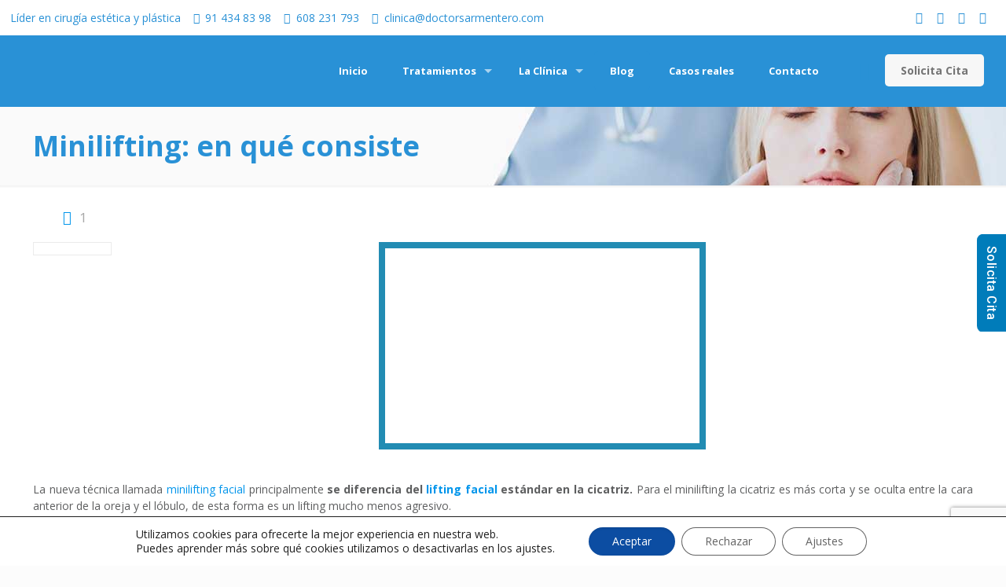

--- FILE ---
content_type: text/html; charset=UTF-8
request_url: https://doctorsarmentero.com/minilifting-en-que-consiste/
body_size: 54011
content:
<!DOCTYPE html>
<html lang="es" class="no-js" itemscope itemtype="https://schema.org/Article">

<head><meta name="google-site-verification" content="AB-vmFZgoT0JmfvxyqAe6S_qUagVbOycUu1kDPByk78" />

<meta charset="UTF-8" /><script>if(navigator.userAgent.match(/MSIE|Internet Explorer/i)||navigator.userAgent.match(/Trident\/7\..*?rv:11/i)){var href=document.location.href;if(!href.match(/[?&]nowprocket/)){if(href.indexOf("?")==-1){if(href.indexOf("#")==-1){document.location.href=href+"?nowprocket=1"}else{document.location.href=href.replace("#","?nowprocket=1#")}}else{if(href.indexOf("#")==-1){document.location.href=href+"&nowprocket=1"}else{document.location.href=href.replace("#","&nowprocket=1#")}}}}</script><script>class RocketLazyLoadScripts{constructor(){this.triggerEvents=["keydown","mousedown","mousemove","touchmove","touchstart","touchend","wheel"],this.userEventHandler=this._triggerListener.bind(this),this.touchStartHandler=this._onTouchStart.bind(this),this.touchMoveHandler=this._onTouchMove.bind(this),this.touchEndHandler=this._onTouchEnd.bind(this),this.clickHandler=this._onClick.bind(this),this.interceptedClicks=[],window.addEventListener("pageshow",t=>{this.persisted=t.persisted}),window.addEventListener("DOMContentLoaded",()=>{this._preconnect3rdParties()}),this.delayedScripts={normal:[],async:[],defer:[]},this.trash=[],this.allJQueries=[]}_addUserInteractionListener(t){if(document.hidden){t._triggerListener();return}this.triggerEvents.forEach(e=>window.addEventListener(e,t.userEventHandler,{passive:!0})),window.addEventListener("touchstart",t.touchStartHandler,{passive:!0}),window.addEventListener("mousedown",t.touchStartHandler),document.addEventListener("visibilitychange",t.userEventHandler)}_removeUserInteractionListener(){this.triggerEvents.forEach(t=>window.removeEventListener(t,this.userEventHandler,{passive:!0})),document.removeEventListener("visibilitychange",this.userEventHandler)}_onTouchStart(t){"HTML"!==t.target.tagName&&(window.addEventListener("touchend",this.touchEndHandler),window.addEventListener("mouseup",this.touchEndHandler),window.addEventListener("touchmove",this.touchMoveHandler,{passive:!0}),window.addEventListener("mousemove",this.touchMoveHandler),t.target.addEventListener("click",this.clickHandler),this._renameDOMAttribute(t.target,"onclick","rocket-onclick"),this._pendingClickStarted())}_onTouchMove(t){window.removeEventListener("touchend",this.touchEndHandler),window.removeEventListener("mouseup",this.touchEndHandler),window.removeEventListener("touchmove",this.touchMoveHandler,{passive:!0}),window.removeEventListener("mousemove",this.touchMoveHandler),t.target.removeEventListener("click",this.clickHandler),this._renameDOMAttribute(t.target,"rocket-onclick","onclick"),this._pendingClickFinished()}_onTouchEnd(t){window.removeEventListener("touchend",this.touchEndHandler),window.removeEventListener("mouseup",this.touchEndHandler),window.removeEventListener("touchmove",this.touchMoveHandler,{passive:!0}),window.removeEventListener("mousemove",this.touchMoveHandler)}_onClick(t){t.target.removeEventListener("click",this.clickHandler),this._renameDOMAttribute(t.target,"rocket-onclick","onclick"),this.interceptedClicks.push(t),t.preventDefault(),t.stopPropagation(),t.stopImmediatePropagation(),this._pendingClickFinished()}_replayClicks(){window.removeEventListener("touchstart",this.touchStartHandler,{passive:!0}),window.removeEventListener("mousedown",this.touchStartHandler),this.interceptedClicks.forEach(t=>{t.target.dispatchEvent(new MouseEvent("click",{view:t.view,bubbles:!0,cancelable:!0}))})}_waitForPendingClicks(){return new Promise(t=>{this._isClickPending?this._pendingClickFinished=t:t()})}_pendingClickStarted(){this._isClickPending=!0}_pendingClickFinished(){this._isClickPending=!1}_renameDOMAttribute(t,e,r){t.hasAttribute&&t.hasAttribute(e)&&(event.target.setAttribute(r,event.target.getAttribute(e)),event.target.removeAttribute(e))}_triggerListener(){this._removeUserInteractionListener(this),"loading"===document.readyState?document.addEventListener("DOMContentLoaded",this._loadEverythingNow.bind(this)):this._loadEverythingNow()}_preconnect3rdParties(){let t=[];document.querySelectorAll("script[type=rocketlazyloadscript]").forEach(e=>{if(e.hasAttribute("src")){let r=new URL(e.src).origin;r!==location.origin&&t.push({src:r,crossOrigin:e.crossOrigin||"module"===e.getAttribute("data-rocket-type")})}}),t=[...new Map(t.map(t=>[JSON.stringify(t),t])).values()],this._batchInjectResourceHints(t,"preconnect")}async _loadEverythingNow(){this.lastBreath=Date.now(),this._delayEventListeners(this),this._delayJQueryReady(this),this._handleDocumentWrite(),this._registerAllDelayedScripts(),this._preloadAllScripts(),await this._loadScriptsFromList(this.delayedScripts.normal),await this._loadScriptsFromList(this.delayedScripts.defer),await this._loadScriptsFromList(this.delayedScripts.async);try{await this._triggerDOMContentLoaded(),await this._triggerWindowLoad()}catch(t){console.error(t)}window.dispatchEvent(new Event("rocket-allScriptsLoaded")),this._waitForPendingClicks().then(()=>{this._replayClicks()}),this._emptyTrash()}_registerAllDelayedScripts(){document.querySelectorAll("script[type=rocketlazyloadscript]").forEach(t=>{t.hasAttribute("data-rocket-src")?t.hasAttribute("async")&&!1!==t.async?this.delayedScripts.async.push(t):t.hasAttribute("defer")&&!1!==t.defer||"module"===t.getAttribute("data-rocket-type")?this.delayedScripts.defer.push(t):this.delayedScripts.normal.push(t):this.delayedScripts.normal.push(t)})}async _transformScript(t){return new Promise((await this._littleBreath(),navigator.userAgent.indexOf("Firefox/")>0||""===navigator.vendor)?e=>{let r=document.createElement("script");[...t.attributes].forEach(t=>{let e=t.nodeName;"type"!==e&&("data-rocket-type"===e&&(e="type"),"data-rocket-src"===e&&(e="src"),r.setAttribute(e,t.nodeValue))}),t.text&&(r.text=t.text),r.hasAttribute("src")?(r.addEventListener("load",e),r.addEventListener("error",e)):(r.text=t.text,e());try{t.parentNode.replaceChild(r,t)}catch(i){e()}}:async e=>{function r(){t.setAttribute("data-rocket-status","failed"),e()}try{let i=t.getAttribute("data-rocket-type"),n=t.getAttribute("data-rocket-src");t.text,i?(t.type=i,t.removeAttribute("data-rocket-type")):t.removeAttribute("type"),t.addEventListener("load",function r(){t.setAttribute("data-rocket-status","executed"),e()}),t.addEventListener("error",r),n?(t.removeAttribute("data-rocket-src"),t.src=n):t.src="data:text/javascript;base64,"+window.btoa(unescape(encodeURIComponent(t.text)))}catch(s){r()}})}async _loadScriptsFromList(t){let e=t.shift();return e&&e.isConnected?(await this._transformScript(e),this._loadScriptsFromList(t)):Promise.resolve()}_preloadAllScripts(){this._batchInjectResourceHints([...this.delayedScripts.normal,...this.delayedScripts.defer,...this.delayedScripts.async],"preload")}_batchInjectResourceHints(t,e){var r=document.createDocumentFragment();t.forEach(t=>{let i=t.getAttribute&&t.getAttribute("data-rocket-src")||t.src;if(i){let n=document.createElement("link");n.href=i,n.rel=e,"preconnect"!==e&&(n.as="script"),t.getAttribute&&"module"===t.getAttribute("data-rocket-type")&&(n.crossOrigin=!0),t.crossOrigin&&(n.crossOrigin=t.crossOrigin),t.integrity&&(n.integrity=t.integrity),r.appendChild(n),this.trash.push(n)}}),document.head.appendChild(r)}_delayEventListeners(t){let e={};function r(t,r){!function t(r){!e[r]&&(e[r]={originalFunctions:{add:r.addEventListener,remove:r.removeEventListener},eventsToRewrite:[]},r.addEventListener=function(){arguments[0]=i(arguments[0]),e[r].originalFunctions.add.apply(r,arguments)},r.removeEventListener=function(){arguments[0]=i(arguments[0]),e[r].originalFunctions.remove.apply(r,arguments)});function i(t){return e[r].eventsToRewrite.indexOf(t)>=0?"rocket-"+t:t}}(t),e[t].eventsToRewrite.push(r)}function i(t,e){let r=t[e];Object.defineProperty(t,e,{get:()=>r||function(){},set(i){t["rocket"+e]=r=i}})}r(document,"DOMContentLoaded"),r(window,"DOMContentLoaded"),r(window,"load"),r(window,"pageshow"),r(document,"readystatechange"),i(document,"onreadystatechange"),i(window,"onload"),i(window,"onpageshow")}_delayJQueryReady(t){let e;function r(r){if(r&&r.fn&&!t.allJQueries.includes(r)){r.fn.ready=r.fn.init.prototype.ready=function(e){return t.domReadyFired?e.bind(document)(r):document.addEventListener("rocket-DOMContentLoaded",()=>e.bind(document)(r)),r([])};let i=r.fn.on;r.fn.on=r.fn.init.prototype.on=function(){if(this[0]===window){function t(t){return t.split(" ").map(t=>"load"===t||0===t.indexOf("load.")?"rocket-jquery-load":t).join(" ")}"string"==typeof arguments[0]||arguments[0]instanceof String?arguments[0]=t(arguments[0]):"object"==typeof arguments[0]&&Object.keys(arguments[0]).forEach(e=>{delete Object.assign(arguments[0],{[t(e)]:arguments[0][e]})[e]})}return i.apply(this,arguments),this},t.allJQueries.push(r)}e=r}r(window.jQuery),Object.defineProperty(window,"jQuery",{get:()=>e,set(t){r(t)}})}async _triggerDOMContentLoaded(){this.domReadyFired=!0,await this._littleBreath(),document.dispatchEvent(new Event("rocket-DOMContentLoaded")),await this._littleBreath(),window.dispatchEvent(new Event("rocket-DOMContentLoaded")),await this._littleBreath(),document.dispatchEvent(new Event("rocket-readystatechange")),await this._littleBreath(),document.rocketonreadystatechange&&document.rocketonreadystatechange()}async _triggerWindowLoad(){await this._littleBreath(),window.dispatchEvent(new Event("rocket-load")),await this._littleBreath(),window.rocketonload&&window.rocketonload(),await this._littleBreath(),this.allJQueries.forEach(t=>t(window).trigger("rocket-jquery-load")),await this._littleBreath();let t=new Event("rocket-pageshow");t.persisted=this.persisted,window.dispatchEvent(t),await this._littleBreath(),window.rocketonpageshow&&window.rocketonpageshow({persisted:this.persisted})}_handleDocumentWrite(){let t=new Map;document.write=document.writeln=function(e){let r=document.currentScript;r||console.error("WPRocket unable to document.write this: "+e);let i=document.createRange(),n=r.parentElement,s=t.get(r);void 0===s&&(s=r.nextSibling,t.set(r,s));let a=document.createDocumentFragment();i.setStart(a,0),a.appendChild(i.createContextualFragment(e)),n.insertBefore(a,s)}}async _littleBreath(){Date.now()-this.lastBreath>45&&(await this._requestAnimFrame(),this.lastBreath=Date.now())}async _requestAnimFrame(){return document.hidden?new Promise(t=>setTimeout(t)):new Promise(t=>requestAnimationFrame(t))}_emptyTrash(){this.trash.forEach(t=>t.remove())}static run(){let t=new RocketLazyLoadScripts;t._addUserInteractionListener(t)}}RocketLazyLoadScripts.run();</script>
	<script type="application/ld+json">
{
  "@context": "https://schema.org",
  "@type": "PlasticSurgery",
  "name": "Dr Esteban Sarmentero",
  "image": "https://doctorsarmentero.com/wp-content/uploads/2024/10/clinica_cirugia_estetica_plastica.png",
  "@id": "",
  "url": "https://doctorsarmentero.com/",
  "telephone": "91 434 83 98",
  "address": {
    "@type": "PostalAddress",
    "streetAddress": "Goya 56",
    "addressLocality": "Madrid",
    "postalCode": "28001",
    "addressCountry": "ES"
  },
  "geo": {
    "@type": "GeoCoordinates",
    "latitude": 40.4246758,
    "longitude": -3.6806064
  },
  "openingHoursSpecification": [{
    "@type": "OpeningHoursSpecification",
    "dayOfWeek": [
      "Monday",
      "Tuesday",
      "Wednesday",
      "Thursday"
    ],
    "opens": "09:00",
    "closes": "14:00"
  },{
    "@type": "OpeningHoursSpecification",
    "dayOfWeek": [
      "Monday",
      "Tuesday",
      "Wednesday",
      "Thursday"
    ],
    "opens": "16:00",
    "closes": "19:00"
  },{
    "@type": "OpeningHoursSpecification",
    "dayOfWeek": "Friday",
    "opens": "09:00",
    "closes": "14:00"
  }] 
}
</script>
	<link rel="alternate" hreflang="es-es" href="https://doctorsarmentero.com/" />
    <link rel="alternate" hreflang="x-default" href="https://doctorsarmentero.com/" />
	

<!-- Author Meta Tags by Molongui Authorship, visit: https://wordpress.org/plugins/molongui-authorship/ -->
<meta name="author" content="Dr. Esteban Sarmentero">
<meta property="article:author" content="clinicadoctorsarmentero" />
<!-- /Molongui Authorship -->

<!-- Global site tag (gtag.js) - Google Analytics -->
<script async src="https://www.googletagmanager.com/gtag/js?id=UA-195172624-1"></script>
<script>
  window.dataLayer = window.dataLayer || [];
  function gtag(){dataLayer.push(arguments);}
  gtag('js', new Date());

  gtag('config', 'UA-195172624-1');
</script>


<meta name="google-site-verification" content="2-YMa9ONqD1bTNxiYy31QrRP7S9W6zOtokrKFbA5Uiw" /><meta name='robots' content='index, follow, max-image-preview:large, max-snippet:-1, max-video-preview:-1' />
	<style>img:is([sizes="auto" i], [sizes^="auto," i]) { contain-intrinsic-size: 3000px 1500px }</style>
	<meta name="format-detection" content="telephone=no">
<meta name="viewport" content="width=device-width, initial-scale=1, maximum-scale=1" />
<link rel="shortcut icon" href="https://doctorsarmentero.com/wp-content/uploads/2016/10/cirugia-estetica-madrid-favicon.png" type="image/x-icon" />

	<!-- This site is optimized with the Yoast SEO Premium plugin v20.3 (Yoast SEO v26.2) - https://yoast.com/wordpress/plugins/seo/ -->
	<title>¿En qué consiste el minilifting? - Doctor Sarmentero</title><link rel="preload" as="style" href="https://fonts.googleapis.com/css?family=Open%20Sans%3A1%2C300%2C400%2C400italic%2C700%7CCinzel%3A1%2C300%2C400%2C400italic%2C700&#038;display=swap" /><link rel="stylesheet" href="https://fonts.googleapis.com/css?family=Open%20Sans%3A1%2C300%2C400%2C400italic%2C700%7CCinzel%3A1%2C300%2C400%2C400italic%2C700&#038;display=swap" media="print" onload="this.media='all'" /><noscript><link rel="stylesheet" href="https://fonts.googleapis.com/css?family=Open%20Sans%3A1%2C300%2C400%2C400italic%2C700%7CCinzel%3A1%2C300%2C400%2C400italic%2C700&#038;display=swap" /></noscript>
	<meta name="description" content="Si todavía no conoces las diferencias entre lifting y minilifting entra y te informaremos. En la Clínica del Doctor Sarmentero estamos especializados en este tratamiento. Contamos con los mejores profesionales y nuestro trato te aportará confianza por lo que visítanos." />
	<link rel="canonical" href="https://doctorsarmentero.com/minilifting-en-que-consiste/" />
	<meta property="og:locale" content="es_ES" />
	<meta property="og:type" content="article" />
	<meta property="og:title" content="Minilifting: en qué consiste" />
	<meta property="og:description" content="Si todavía no conoces las diferencias entre lifting y minilifting entra y te informaremos. En la Clínica del Doctor Sarmentero estamos especializados en este tratamiento. Contamos con los mejores profesionales y nuestro trato te aportará confianza por lo que visítanos." />
	<meta property="og:url" content="https://doctorsarmentero.com/minilifting-en-que-consiste/" />
	<meta property="og:site_name" content="Clínica Cirugía Estética" />
	<meta property="article:publisher" content="https://www.facebook.com/clinicadoctorsarmentero/" />
	<meta property="article:published_time" content="2020-04-19T07:00:07+00:00" />
	<meta property="article:modified_time" content="2025-10-30T13:48:21+00:00" />
	<meta property="og:image" content="https://doctorsarmentero.com/wp-content/uploads/2018/04/minilifting.jpg" />
	<meta property="og:image:width" content="400" />
	<meta property="og:image:height" content="263" />
	<meta property="og:image:type" content="image/jpeg" />
	<meta name="author" content="Dr. Esteban Sarmentero" />
	<meta name="twitter:card" content="summary_large_image" />
	<meta name="twitter:label1" content="Escrito por" />
	<meta name="twitter:data1" content="Dr. Esteban Sarmentero" />
	<meta name="twitter:label2" content="Tiempo de lectura" />
	<meta name="twitter:data2" content="4 minutos" />
	<script type="application/ld+json" class="yoast-schema-graph">{"@context":"https://schema.org","@graph":[{"@type":"Article","@id":"https://doctorsarmentero.com/minilifting-en-que-consiste/#article","isPartOf":{"@id":"https://doctorsarmentero.com/minilifting-en-que-consiste/"},"author":{"name":"Dr. Esteban Sarmentero","@id":"https://doctorsarmentero.com/#/schema/person/fac12d5083d15abfc5369cf235d6aae8"},"headline":"Minilifting: en qué consiste","datePublished":"2020-04-19T07:00:07+00:00","dateModified":"2025-10-30T13:48:21+00:00","mainEntityOfPage":{"@id":"https://doctorsarmentero.com/minilifting-en-que-consiste/"},"wordCount":596,"publisher":{"@id":"https://doctorsarmentero.com/#organization"},"image":{"@id":"https://doctorsarmentero.com/minilifting-en-que-consiste/#primaryimage"},"thumbnailUrl":"https://doctorsarmentero.com/wp-content/uploads/2018/04/minilifting.jpg","articleSection":["Varios Cirugía Estética Madrid"],"inLanguage":"es"},{"@type":"WebPage","@id":"https://doctorsarmentero.com/minilifting-en-que-consiste/","url":"https://doctorsarmentero.com/minilifting-en-que-consiste/","name":"¿En qué consiste el minilifting? - Doctor Sarmentero","isPartOf":{"@id":"https://doctorsarmentero.com/#website"},"primaryImageOfPage":{"@id":"https://doctorsarmentero.com/minilifting-en-que-consiste/#primaryimage"},"image":{"@id":"https://doctorsarmentero.com/minilifting-en-que-consiste/#primaryimage"},"thumbnailUrl":"https://doctorsarmentero.com/wp-content/uploads/2018/04/minilifting.jpg","datePublished":"2020-04-19T07:00:07+00:00","dateModified":"2025-10-30T13:48:21+00:00","description":"Si todavía no conoces las diferencias entre lifting y minilifting entra y te informaremos. En la Clínica del Doctor Sarmentero estamos especializados en este tratamiento. Contamos con los mejores profesionales y nuestro trato te aportará confianza por lo que visítanos.","breadcrumb":{"@id":"https://doctorsarmentero.com/minilifting-en-que-consiste/#breadcrumb"},"inLanguage":"es","potentialAction":[{"@type":"ReadAction","target":["https://doctorsarmentero.com/minilifting-en-que-consiste/"]}]},{"@type":"ImageObject","inLanguage":"es","@id":"https://doctorsarmentero.com/minilifting-en-que-consiste/#primaryimage","url":"https://doctorsarmentero.com/wp-content/uploads/2018/04/minilifting.jpg","contentUrl":"https://doctorsarmentero.com/wp-content/uploads/2018/04/minilifting.jpg","width":400,"height":263,"caption":"minilifting madrid"},{"@type":"BreadcrumbList","@id":"https://doctorsarmentero.com/minilifting-en-que-consiste/#breadcrumb","itemListElement":[{"@type":"ListItem","position":1,"name":"Portada","item":"https://doctorsarmentero.com/"},{"@type":"ListItem","position":2,"name":"Blog","item":"https://doctorsarmentero.com/cirugia-estetica-madrid-blog/"},{"@type":"ListItem","position":3,"name":"Minilifting: en qué consiste"}]},{"@type":"WebSite","@id":"https://doctorsarmentero.com/#website","url":"https://doctorsarmentero.com/","name":"Clínica de cirugía estética y plástica en Madrid","description":"Doctor Esteban Sarmentero","publisher":{"@id":"https://doctorsarmentero.com/#organization"},"potentialAction":[{"@type":"SearchAction","target":{"@type":"EntryPoint","urlTemplate":"https://doctorsarmentero.com/?s={search_term_string}"},"query-input":{"@type":"PropertyValueSpecification","valueRequired":true,"valueName":"search_term_string"}}],"inLanguage":"es"},{"@type":"Organization","@id":"https://doctorsarmentero.com/#organization","name":"Clínica de Cirugía Plástica y Estética Dr. Esteban Sarmentero","url":"https://doctorsarmentero.com/","logo":{"@type":"ImageObject","inLanguage":"es","@id":"https://doctorsarmentero.com/#/schema/logo/image/","url":"https://doctorsarmentero.com/wp-content/uploads/2016/11/cirugia-estetica-madrid-logo-b.png","contentUrl":"https://doctorsarmentero.com/wp-content/uploads/2016/11/cirugia-estetica-madrid-logo-b.png","width":286,"height":50,"caption":"Clínica de Cirugía Plástica y Estética Dr. Esteban Sarmentero"},"image":{"@id":"https://doctorsarmentero.com/#/schema/logo/image/"},"sameAs":["https://www.facebook.com/clinicadoctorsarmentero/","https://www.instagram.com/clinicasarmentero/","https://www.linkedin.com/in/esteban-sarmentero-82a72336/?originalSubdomain=es","https://www.youtube.com/@DrSarmentero/videos"]},{"@type":"Person","@id":"https://doctorsarmentero.com/#/schema/person/fac12d5083d15abfc5369cf235d6aae8","name":"Dr. Esteban Sarmentero","description":"Especialista MIR en Cirugía Plástica, Estética y Reparadora (Hospital Ramón y Cajal de Madrid). Especialista en Cirugía Plástica, Reparadora y Estética por el Hospital Ramón Y Cajal (Madrid). Especialista en Urología por el Hospital General Universitario Valencia. Diploma Europeo del Láser Quirúrgico. París"}]}</script>
	<!-- / Yoast SEO Premium plugin. -->


<link rel='dns-prefetch' href='//fonts.googleapis.com' />
<link href='https://fonts.gstatic.com' crossorigin rel='preconnect' />
<link rel="alternate" type="application/rss+xml" title="Clínica Cirugía Estética &raquo; Feed" href="https://doctorsarmentero.com/feed/" />
<link rel="alternate" type="application/rss+xml" title="Clínica Cirugía Estética &raquo; Feed de los comentarios" href="https://doctorsarmentero.com/comments/feed/" />
<script type="text/javascript" id="wpp-js" src="https://doctorsarmentero.com/wp-content/plugins/wordpress-popular-posts/assets/js/wpp.min.js?ver=7.3.6" data-sampling="0" data-sampling-rate="100" data-api-url="https://doctorsarmentero.com/wp-json/wordpress-popular-posts" data-post-id="2075" data-token="80aab28077" data-lang="0" data-debug="0"></script>
<style id='wp-emoji-styles-inline-css' type='text/css'>

	img.wp-smiley, img.emoji {
		display: inline !important;
		border: none !important;
		box-shadow: none !important;
		height: 1em !important;
		width: 1em !important;
		margin: 0 0.07em !important;
		vertical-align: -0.1em !important;
		background: none !important;
		padding: 0 !important;
	}
</style>
<link rel='stylesheet' id='wp-block-library-css' href='https://doctorsarmentero.com/wp-includes/css/dist/block-library/style.min.css?ver=6.8.3' type='text/css' media='all' />
<style id='classic-theme-styles-inline-css' type='text/css'>
/*! This file is auto-generated */
.wp-block-button__link{color:#fff;background-color:#32373c;border-radius:9999px;box-shadow:none;text-decoration:none;padding:calc(.667em + 2px) calc(1.333em + 2px);font-size:1.125em}.wp-block-file__button{background:#32373c;color:#fff;text-decoration:none}
</style>
<style id='joinchat-button-style-inline-css' type='text/css'>
.wp-block-joinchat-button{border:none!important;text-align:center}.wp-block-joinchat-button figure{display:table;margin:0 auto;padding:0}.wp-block-joinchat-button figcaption{font:normal normal 400 .6em/2em var(--wp--preset--font-family--system-font,sans-serif);margin:0;padding:0}.wp-block-joinchat-button .joinchat-button__qr{background-color:#fff;border:6px solid #25d366;border-radius:30px;box-sizing:content-box;display:block;height:200px;margin:auto;overflow:hidden;padding:10px;width:200px}.wp-block-joinchat-button .joinchat-button__qr canvas,.wp-block-joinchat-button .joinchat-button__qr img{display:block;margin:auto}.wp-block-joinchat-button .joinchat-button__link{align-items:center;background-color:#25d366;border:6px solid #25d366;border-radius:30px;display:inline-flex;flex-flow:row nowrap;justify-content:center;line-height:1.25em;margin:0 auto;text-decoration:none}.wp-block-joinchat-button .joinchat-button__link:before{background:transparent var(--joinchat-ico) no-repeat center;background-size:100%;content:"";display:block;height:1.5em;margin:-.75em .75em -.75em 0;width:1.5em}.wp-block-joinchat-button figure+.joinchat-button__link{margin-top:10px}@media (orientation:landscape)and (min-height:481px),(orientation:portrait)and (min-width:481px){.wp-block-joinchat-button.joinchat-button--qr-only figure+.joinchat-button__link{display:none}}@media (max-width:480px),(orientation:landscape)and (max-height:480px){.wp-block-joinchat-button figure{display:none}}

</style>
<style id='global-styles-inline-css' type='text/css'>
:root{--wp--preset--aspect-ratio--square: 1;--wp--preset--aspect-ratio--4-3: 4/3;--wp--preset--aspect-ratio--3-4: 3/4;--wp--preset--aspect-ratio--3-2: 3/2;--wp--preset--aspect-ratio--2-3: 2/3;--wp--preset--aspect-ratio--16-9: 16/9;--wp--preset--aspect-ratio--9-16: 9/16;--wp--preset--color--black: #000000;--wp--preset--color--cyan-bluish-gray: #abb8c3;--wp--preset--color--white: #ffffff;--wp--preset--color--pale-pink: #f78da7;--wp--preset--color--vivid-red: #cf2e2e;--wp--preset--color--luminous-vivid-orange: #ff6900;--wp--preset--color--luminous-vivid-amber: #fcb900;--wp--preset--color--light-green-cyan: #7bdcb5;--wp--preset--color--vivid-green-cyan: #00d084;--wp--preset--color--pale-cyan-blue: #8ed1fc;--wp--preset--color--vivid-cyan-blue: #0693e3;--wp--preset--color--vivid-purple: #9b51e0;--wp--preset--gradient--vivid-cyan-blue-to-vivid-purple: linear-gradient(135deg,rgba(6,147,227,1) 0%,rgb(155,81,224) 100%);--wp--preset--gradient--light-green-cyan-to-vivid-green-cyan: linear-gradient(135deg,rgb(122,220,180) 0%,rgb(0,208,130) 100%);--wp--preset--gradient--luminous-vivid-amber-to-luminous-vivid-orange: linear-gradient(135deg,rgba(252,185,0,1) 0%,rgba(255,105,0,1) 100%);--wp--preset--gradient--luminous-vivid-orange-to-vivid-red: linear-gradient(135deg,rgba(255,105,0,1) 0%,rgb(207,46,46) 100%);--wp--preset--gradient--very-light-gray-to-cyan-bluish-gray: linear-gradient(135deg,rgb(238,238,238) 0%,rgb(169,184,195) 100%);--wp--preset--gradient--cool-to-warm-spectrum: linear-gradient(135deg,rgb(74,234,220) 0%,rgb(151,120,209) 20%,rgb(207,42,186) 40%,rgb(238,44,130) 60%,rgb(251,105,98) 80%,rgb(254,248,76) 100%);--wp--preset--gradient--blush-light-purple: linear-gradient(135deg,rgb(255,206,236) 0%,rgb(152,150,240) 100%);--wp--preset--gradient--blush-bordeaux: linear-gradient(135deg,rgb(254,205,165) 0%,rgb(254,45,45) 50%,rgb(107,0,62) 100%);--wp--preset--gradient--luminous-dusk: linear-gradient(135deg,rgb(255,203,112) 0%,rgb(199,81,192) 50%,rgb(65,88,208) 100%);--wp--preset--gradient--pale-ocean: linear-gradient(135deg,rgb(255,245,203) 0%,rgb(182,227,212) 50%,rgb(51,167,181) 100%);--wp--preset--gradient--electric-grass: linear-gradient(135deg,rgb(202,248,128) 0%,rgb(113,206,126) 100%);--wp--preset--gradient--midnight: linear-gradient(135deg,rgb(2,3,129) 0%,rgb(40,116,252) 100%);--wp--preset--font-size--small: 13px;--wp--preset--font-size--medium: 20px;--wp--preset--font-size--large: 36px;--wp--preset--font-size--x-large: 42px;--wp--preset--spacing--20: 0.44rem;--wp--preset--spacing--30: 0.67rem;--wp--preset--spacing--40: 1rem;--wp--preset--spacing--50: 1.5rem;--wp--preset--spacing--60: 2.25rem;--wp--preset--spacing--70: 3.38rem;--wp--preset--spacing--80: 5.06rem;--wp--preset--shadow--natural: 6px 6px 9px rgba(0, 0, 0, 0.2);--wp--preset--shadow--deep: 12px 12px 50px rgba(0, 0, 0, 0.4);--wp--preset--shadow--sharp: 6px 6px 0px rgba(0, 0, 0, 0.2);--wp--preset--shadow--outlined: 6px 6px 0px -3px rgba(255, 255, 255, 1), 6px 6px rgba(0, 0, 0, 1);--wp--preset--shadow--crisp: 6px 6px 0px rgba(0, 0, 0, 1);}:where(.is-layout-flex){gap: 0.5em;}:where(.is-layout-grid){gap: 0.5em;}body .is-layout-flex{display: flex;}.is-layout-flex{flex-wrap: wrap;align-items: center;}.is-layout-flex > :is(*, div){margin: 0;}body .is-layout-grid{display: grid;}.is-layout-grid > :is(*, div){margin: 0;}:where(.wp-block-columns.is-layout-flex){gap: 2em;}:where(.wp-block-columns.is-layout-grid){gap: 2em;}:where(.wp-block-post-template.is-layout-flex){gap: 1.25em;}:where(.wp-block-post-template.is-layout-grid){gap: 1.25em;}.has-black-color{color: var(--wp--preset--color--black) !important;}.has-cyan-bluish-gray-color{color: var(--wp--preset--color--cyan-bluish-gray) !important;}.has-white-color{color: var(--wp--preset--color--white) !important;}.has-pale-pink-color{color: var(--wp--preset--color--pale-pink) !important;}.has-vivid-red-color{color: var(--wp--preset--color--vivid-red) !important;}.has-luminous-vivid-orange-color{color: var(--wp--preset--color--luminous-vivid-orange) !important;}.has-luminous-vivid-amber-color{color: var(--wp--preset--color--luminous-vivid-amber) !important;}.has-light-green-cyan-color{color: var(--wp--preset--color--light-green-cyan) !important;}.has-vivid-green-cyan-color{color: var(--wp--preset--color--vivid-green-cyan) !important;}.has-pale-cyan-blue-color{color: var(--wp--preset--color--pale-cyan-blue) !important;}.has-vivid-cyan-blue-color{color: var(--wp--preset--color--vivid-cyan-blue) !important;}.has-vivid-purple-color{color: var(--wp--preset--color--vivid-purple) !important;}.has-black-background-color{background-color: var(--wp--preset--color--black) !important;}.has-cyan-bluish-gray-background-color{background-color: var(--wp--preset--color--cyan-bluish-gray) !important;}.has-white-background-color{background-color: var(--wp--preset--color--white) !important;}.has-pale-pink-background-color{background-color: var(--wp--preset--color--pale-pink) !important;}.has-vivid-red-background-color{background-color: var(--wp--preset--color--vivid-red) !important;}.has-luminous-vivid-orange-background-color{background-color: var(--wp--preset--color--luminous-vivid-orange) !important;}.has-luminous-vivid-amber-background-color{background-color: var(--wp--preset--color--luminous-vivid-amber) !important;}.has-light-green-cyan-background-color{background-color: var(--wp--preset--color--light-green-cyan) !important;}.has-vivid-green-cyan-background-color{background-color: var(--wp--preset--color--vivid-green-cyan) !important;}.has-pale-cyan-blue-background-color{background-color: var(--wp--preset--color--pale-cyan-blue) !important;}.has-vivid-cyan-blue-background-color{background-color: var(--wp--preset--color--vivid-cyan-blue) !important;}.has-vivid-purple-background-color{background-color: var(--wp--preset--color--vivid-purple) !important;}.has-black-border-color{border-color: var(--wp--preset--color--black) !important;}.has-cyan-bluish-gray-border-color{border-color: var(--wp--preset--color--cyan-bluish-gray) !important;}.has-white-border-color{border-color: var(--wp--preset--color--white) !important;}.has-pale-pink-border-color{border-color: var(--wp--preset--color--pale-pink) !important;}.has-vivid-red-border-color{border-color: var(--wp--preset--color--vivid-red) !important;}.has-luminous-vivid-orange-border-color{border-color: var(--wp--preset--color--luminous-vivid-orange) !important;}.has-luminous-vivid-amber-border-color{border-color: var(--wp--preset--color--luminous-vivid-amber) !important;}.has-light-green-cyan-border-color{border-color: var(--wp--preset--color--light-green-cyan) !important;}.has-vivid-green-cyan-border-color{border-color: var(--wp--preset--color--vivid-green-cyan) !important;}.has-pale-cyan-blue-border-color{border-color: var(--wp--preset--color--pale-cyan-blue) !important;}.has-vivid-cyan-blue-border-color{border-color: var(--wp--preset--color--vivid-cyan-blue) !important;}.has-vivid-purple-border-color{border-color: var(--wp--preset--color--vivid-purple) !important;}.has-vivid-cyan-blue-to-vivid-purple-gradient-background{background: var(--wp--preset--gradient--vivid-cyan-blue-to-vivid-purple) !important;}.has-light-green-cyan-to-vivid-green-cyan-gradient-background{background: var(--wp--preset--gradient--light-green-cyan-to-vivid-green-cyan) !important;}.has-luminous-vivid-amber-to-luminous-vivid-orange-gradient-background{background: var(--wp--preset--gradient--luminous-vivid-amber-to-luminous-vivid-orange) !important;}.has-luminous-vivid-orange-to-vivid-red-gradient-background{background: var(--wp--preset--gradient--luminous-vivid-orange-to-vivid-red) !important;}.has-very-light-gray-to-cyan-bluish-gray-gradient-background{background: var(--wp--preset--gradient--very-light-gray-to-cyan-bluish-gray) !important;}.has-cool-to-warm-spectrum-gradient-background{background: var(--wp--preset--gradient--cool-to-warm-spectrum) !important;}.has-blush-light-purple-gradient-background{background: var(--wp--preset--gradient--blush-light-purple) !important;}.has-blush-bordeaux-gradient-background{background: var(--wp--preset--gradient--blush-bordeaux) !important;}.has-luminous-dusk-gradient-background{background: var(--wp--preset--gradient--luminous-dusk) !important;}.has-pale-ocean-gradient-background{background: var(--wp--preset--gradient--pale-ocean) !important;}.has-electric-grass-gradient-background{background: var(--wp--preset--gradient--electric-grass) !important;}.has-midnight-gradient-background{background: var(--wp--preset--gradient--midnight) !important;}.has-small-font-size{font-size: var(--wp--preset--font-size--small) !important;}.has-medium-font-size{font-size: var(--wp--preset--font-size--medium) !important;}.has-large-font-size{font-size: var(--wp--preset--font-size--large) !important;}.has-x-large-font-size{font-size: var(--wp--preset--font-size--x-large) !important;}
:where(.wp-block-post-template.is-layout-flex){gap: 1.25em;}:where(.wp-block-post-template.is-layout-grid){gap: 1.25em;}
:where(.wp-block-columns.is-layout-flex){gap: 2em;}:where(.wp-block-columns.is-layout-grid){gap: 2em;}
:root :where(.wp-block-pullquote){font-size: 1.5em;line-height: 1.6;}
</style>
<link data-minify="1" rel='stylesheet' id='contact-form-7-css' href='https://doctorsarmentero.com/wp-content/cache/min/1/wp-content/plugins/contact-form-7/includes/css/styles.css?ver=1758006919' type='text/css' media='all' />
<link data-minify="1" rel='stylesheet' id='est-frontend-css-css' href='https://doctorsarmentero.com/wp-content/cache/min/1/wp-content/plugins/easy-side-tab-cta/css/frontend/est-frontend.css?ver=1758006919' type='text/css' media='all' />
<link data-minify="1" rel='stylesheet' id='est-frontend-scrollbar-css-css' href='https://doctorsarmentero.com/wp-content/cache/min/1/wp-content/plugins/easy-side-tab-cta/css/jquery.mCustomScrollbar.css?ver=1758006919' type='text/css' media='all' />
<link data-minify="1" rel='stylesheet' id='latepoint-main-front-css' href='https://doctorsarmentero.com/wp-content/cache/min/1/wp-content/plugins/latepoint/public/stylesheets/front.css?ver=1758006919' type='text/css' media='all' />
<style id='latepoint-main-front-inline-css' type='text/css'>
:root {--latepoint-brand-primary:#1d7bff;--latepoint-body-color:#1f222b;--latepoint-headings-color:#14161d;--latepoint-color-text-faded:#7c85a3;--latepoint-timeslot-selected-color:var(--latepoint-brand-primary);--latepoint-calendar-weekday-label-color:var(--latepoint-headings-color);--latepoint-calendar-weekday-label-bg:#fff;--latepoint-side-panel-bg:#fff;--latepoint-summary-panel-bg:#fff;--latepoint-border-radius:8px;--latepoint-border-radius-sm:4px;--latepoint-border-radius-md:12px;--latepoint-border-radius-lg:16px;}
</style>
<link data-minify="1" rel='stylesheet' id='wpim-style-css' href='https://doctorsarmentero.com/wp-content/cache/min/1/wp-content/plugins/wp-image-makers-easy-hotspot-solution/assets/css/front.css?ver=1758006919' type='text/css' media='all' />
<style id='wpim-style-inline-css' type='text/css'>
.wpim-8464__c7{top:105.96875px;left:78.965270996094px}.wpim-8464__c7 .wpim-marker__icon{width:32px;height:32px;border-radius:100%;border-width:4px;border-style:solid;border-color:rgba(202,227,233,1);transform:rotate(0deg);background-color:#0080d6;color:rgba(47,82,93,1);font-size:28px;line-height:37px;box-shadow:1px 2px 7px rgba(0,0,0,.7);}.wpim-8464__c7:hover .wpim-marker__icon{border-color:#248fd6;background-color:#0080d6;color:#ffffff;}.wpim-8464__c9{top:117.98265075684px;left:262.98960876465px}.wpim-8464__c9 .wpim-marker__icon{width:32px;height:32px;border-radius:100%;border-width:4px;border-style:solid;border-color:rgba(202,227,233,1);transform:rotate(0deg);background-color:#0080d6;color:rgba(47,82,93,1);font-size:28px;line-height:37px;box-shadow:1px 2px 7px rgba(0,0,0,.7);}.wpim-8464__c9:hover .wpim-marker__icon{border-color:#248fd6;background-color:#0080d6;color:#ffffff;}.wpim-8464__c11{top:162.98611450195px;left:235.98265075684px}.wpim-8464__c11 .wpim-marker__icon{width:32px;height:32px;border-radius:100%;border-width:4px;border-style:solid;border-color:rgba(202,227,233,1);transform:rotate(0deg);background-color:#0080d6;color:rgba(47,82,93,1);font-size:28px;line-height:37px;box-shadow:1px 2px 7px rgba(0,0,0,.7);}.wpim-8464__c11:hover .wpim-marker__icon{border-color:#248fd6;background-color:#0080d6;color:#ffffff;}.wpim-8464__c13{top:337.98611450195px;left:9.9861145019531px}.wpim-8464__c13 .wpim-marker__icon{width:32px;height:32px;border-radius:100%;border-width:4px;border-style:solid;border-color:rgba(202,227,233,1);transform:rotate(0deg);background-color:#0080d6;color:rgba(47,82,93,1);font-size:28px;line-height:37px;box-shadow:1px 2px 7px rgba(0,0,0,.7);}.wpim-8464__c13:hover .wpim-marker__icon{border-color:#248fd6;background-color:#0080d6;color:#ffffff;}.wpim-8464__c15{top:338.97918701172px;left:256.99305725098px}.wpim-8464__c15 .wpim-marker__icon{width:32px;height:32px;border-radius:100%;border-width:4px;border-style:solid;border-color:rgba(202,227,233,1);transform:rotate(0deg);background-color:#0080d6;color:rgba(47,82,93,1);font-size:28px;line-height:37px;box-shadow:1px 2px 7px rgba(0,0,0,.7);}.wpim-8464__c15:hover .wpim-marker__icon{border-color:#248fd6;background-color:#0080d6;color:#ffffff;}.wpim-8464__c17{top:318.98611450195px;left:127.98957824707px}.wpim-8464__c17 .wpim-marker__icon{width:32px;height:32px;border-radius:100%;border-width:4px;border-style:solid;border-color:rgba(202,227,233,1);transform:rotate(0deg);background-color:#0080d6;color:rgba(47,82,93,1);font-size:28px;line-height:37px;box-shadow:1px 2px 7px rgba(0,0,0,.7);}.wpim-8464__c17:hover .wpim-marker__icon{border-color:#248fd6;background-color:#0080d6;color:#ffffff;}.wpim-8464__c19{top:475.97918701172px;left:137.97221374512px}.wpim-8464__c19 .wpim-marker__icon{width:32px;height:32px;border-radius:100%;border-width:4px;border-style:solid;border-color:rgba(202,227,233,1);transform:rotate(0deg);background-color:#0080d6;color:rgba(47,82,93,1);font-size:28px;line-height:37px;box-shadow:1px 2px 7px rgba(0,0,0,.7);}.wpim-8464__c19:hover .wpim-marker__icon{border-color:#248fd6;background-color:#0080d6;color:#ffffff;}.wpim-8464__c21{top:420.96875px;left:488.984375px}.wpim-8464__c21 .wpim-marker__icon{width:32px;height:32px;border-radius:100%;border-width:4px;border-style:solid;border-color:rgba(202,227,233,1);transform:rotate(0deg);background-color:#0080d6;color:rgba(47,82,93,1);font-size:28px;line-height:37px;box-shadow:1px 2px 7px rgba(0,0,0,.7);}.wpim-8464__c21:hover .wpim-marker__icon{border-color:#248fd6;background-color:#0080d6;color:#ffffff;}.wpim-8464__c23{top:204.98957824707px;left:506.99653625488px}.wpim-8464__c23 .wpim-marker__icon{width:32px;height:32px;border-radius:100%;border-width:4px;border-style:solid;border-color:rgba(202,227,233,1);transform:rotate(0deg);background-color:#0080d6;color:rgba(47,82,93,1);font-size:28px;line-height:37px;box-shadow:1px 2px 7px rgba(0,0,0,.7);}.wpim-8464__c23:hover .wpim-marker__icon{border-color:#248fd6;background-color:#0080d6;color:#ffffff;}.wpim-8464__c25{top:468.97570800781px;left:983.98268127441px}.wpim-8464__c25 .wpim-marker__icon{width:32px;height:32px;border-radius:100%;border-width:4px;border-style:solid;border-color:rgba(202,227,233,1);transform:rotate(0deg);background-color:#0080d6;color:rgba(47,82,93,1);font-size:28px;line-height:37px;box-shadow:1px 2px 7px rgba(0,0,0,.7);}.wpim-8464__c25:hover .wpim-marker__icon{border-color:#248fd6;background-color:#0080d6;color:#ffffff;}.wpim-8464__c27{top:248.984375px;left:974.96875px}.wpim-8464__c27 .wpim-marker__icon{width:32px;height:32px;border-radius:100%;border-width:4px;border-style:solid;border-color:rgba(202,227,233,1);transform:rotate(0deg);background-color:#0080d6;color:rgba(47,82,93,1);font-size:28px;line-height:37px;box-shadow:1px 2px 7px rgba(0,0,0,.7);}.wpim-8464__c27:hover .wpim-marker__icon{border-color:#248fd6;background-color:#0080d6;color:#ffffff;}.wpim-8464__c29{top:117.984375px;left:1077.984375px}.wpim-8464__c29 .wpim-marker__icon{width:32px;height:32px;border-radius:100%;border-width:4px;border-style:solid;border-color:rgba(202,227,233,1);transform:rotate(0deg);background-color:#0080d6;color:rgba(47,82,93,1);font-size:28px;line-height:37px;box-shadow:1px 2px 7px rgba(0,0,0,.7);}.wpim-8464__c29:hover .wpim-marker__icon{border-color:#248fd6;background-color:#0080d6;color:#ffffff;}.wpim-8464__c31{top:191.984375px;left:1010.984375px}.wpim-8464__c31 .wpim-marker__icon{width:32px;height:32px;border-radius:100%;border-width:4px;border-style:solid;border-color:rgba(202,227,233,1);transform:rotate(0deg);background-color:#0080d6;color:rgba(47,82,93,1);font-size:28px;line-height:37px;box-shadow:1px 2px 7px rgba(0,0,0,.7);}.wpim-8464__c31:hover .wpim-marker__icon{border-color:#248fd6;background-color:#0080d6;color:#ffffff;}.wpim-8464__c33{top:403.96875px;left:976.984375px}.wpim-8464__c33 .wpim-marker__icon{width:32px;height:32px;border-radius:100%;border-width:4px;border-style:solid;border-color:rgba(202,227,233,1);transform:rotate(0deg);background-color:#0080d6;color:rgba(47,82,93,1);font-size:28px;line-height:37px;box-shadow:1px 2px 7px rgba(0,0,0,.7);}.wpim-8464__c33:hover .wpim-marker__icon{border-color:#248fd6;background-color:#0080d6;color:#ffffff;}.wpim-8464__c35{top:266px;left:1064.984375px}.wpim-8464__c35 .wpim-marker__icon{width:32px;height:32px;border-radius:100%;border-width:4px;border-style:solid;border-color:rgba(202,227,233,1);transform:rotate(0deg);background-color:#0080d6;color:rgba(47,82,93,1);font-size:28px;line-height:37px;box-shadow:1px 2px 7px rgba(0,0,0,.7);}.wpim-8464__c35:hover .wpim-marker__icon{border-color:#248fd6;background-color:#0080d6;color:#ffffff;}.wpim-8464__c37{top:274.96875px;left:483.984375px}.wpim-8464__c37 .wpim-marker__icon{width:32px;height:32px;border-radius:100%;border-width:4px;border-style:solid;border-color:rgba(202,227,233,1);transform:rotate(0deg);background-color:#0080d6;color:rgba(47,82,93,1);font-size:28px;line-height:37px;box-shadow:1px 2px 7px rgba(0,0,0,.7);}.wpim-8464__c37:hover .wpim-marker__icon{border-color:#248fd6;background-color:#0080d6;color:#ffffff;}.wpim-8464__c39{top:192.984375px;left:1063.984375px}.wpim-8464__c39 .wpim-marker__icon{width:32px;height:32px;border-radius:100%;border-width:4px;border-style:solid;border-color:rgba(202,227,233,1);transform:rotate(0deg);background-color:#0080d6;color:rgba(47,82,93,1);font-size:28px;line-height:37px;box-shadow:1px 2px 7px rgba(0,0,0,.7);}.wpim-8464__c39:hover .wpim-marker__icon{border-color:#248fd6;background-color:#0080d6;color:#ffffff;}.wpim-8464__c45{top:469.96875px;left:1051.96875px}.wpim-8464__c45 .wpim-marker__icon{width:32px;height:32px;border-radius:100%;border-width:4px;border-style:solid;border-color:rgba(202,227,233,1);transform:rotate(0deg);background-color:#0080d6;color:rgba(47,82,93,1);font-size:28px;line-height:37px;box-shadow:1px 2px 7px rgba(0,0,0,.7);}.wpim-8464__c45:hover .wpim-marker__icon{border-color:#248fd6;background-color:#0080d6;color:#ffffff;}
</style>
<link data-minify="1" rel='stylesheet' id='animate-css' href='https://doctorsarmentero.com/wp-content/cache/min/1/wp-content/plugins/wp-image-makers-easy-hotspot-solution/assets/css/animate.css?ver=1758006919' type='text/css' media='all' />
<link data-minify="1" rel='stylesheet' id='dashicons-css' href='https://doctorsarmentero.com/wp-content/cache/min/1/wp-includes/css/dashicons.min.css?ver=1758006919' type='text/css' media='all' />
<link data-minify="1" rel='stylesheet' id='wpcf7-redirect-script-frontend-css' href='https://doctorsarmentero.com/wp-content/cache/min/1/wp-content/plugins/wpcf7-redirect/build/assets/frontend-script.css?ver=1758006919' type='text/css' media='all' />
<link data-minify="1" rel='stylesheet' id='wordpress-popular-posts-css-css' href='https://doctorsarmentero.com/wp-content/cache/min/1/wp-content/plugins/wordpress-popular-posts/assets/css/wpp.css?ver=1758006919' type='text/css' media='all' />
<link rel='stylesheet' id='style-css' href='https://doctorsarmentero.com/wp-content/themes/betheme/style.css?ver=21.9.6' type='text/css' media='all' />
<link data-minify="1" rel='stylesheet' id='mfn-base-css' href='https://doctorsarmentero.com/wp-content/cache/min/1/wp-content/themes/betheme/css/base.css?ver=1758006919' type='text/css' media='all' />
<link data-minify="1" rel='stylesheet' id='mfn-layout-css' href='https://doctorsarmentero.com/wp-content/cache/min/1/wp-content/themes/betheme/css/layout.css?ver=1758006919' type='text/css' media='all' />
<link data-minify="1" rel='stylesheet' id='mfn-shortcodes-css' href='https://doctorsarmentero.com/wp-content/cache/min/1/wp-content/themes/betheme/css/shortcodes.css?ver=1758006919' type='text/css' media='all' />
<link rel='stylesheet' id='mfn-animations-css' href='https://doctorsarmentero.com/wp-content/themes/betheme/assets/animations/animations.min.css?ver=21.9.6' type='text/css' media='all' />
<link data-minify="1" rel='stylesheet' id='mfn-jquery-ui-css' href='https://doctorsarmentero.com/wp-content/cache/min/1/wp-content/themes/betheme/assets/ui/jquery.ui.all.css?ver=1758006919' type='text/css' media='all' />
<link data-minify="1" rel='stylesheet' id='mfn-jplayer-css' href='https://doctorsarmentero.com/wp-content/cache/min/1/wp-content/themes/betheme/assets/jplayer/css/jplayer.blue.monday.css?ver=1758006919' type='text/css' media='all' />
<link data-minify="1" rel='stylesheet' id='mfn-responsive-css' href='https://doctorsarmentero.com/wp-content/cache/min/1/wp-content/themes/betheme/css/responsive.css?ver=1758006919' type='text/css' media='all' />

<style id='mfn-dynamic-inline-css' type='text/css'>
html{background-image:url(https://doctorsarmentero.com/wp-content/uploads/2014/12/cirugia-estetica-madrid-bg2.jpg);background-repeat:no-repeat;background-position:center top}
html{background-color: #FCFCFC;}#Wrapper,#Content{background-color: #f9f9f9;}body:not(.template-slider) #Header{min-height: 0px;}body.header-below:not(.template-slider) #Header{padding-top: 0px;}#Footer .widgets_wrapper {padding: 25px 0;}body, button, span.date_label, .timeline_items li h3 span, input[type="submit"], input[type="reset"], input[type="button"],input[type="text"], input[type="password"], input[type="tel"], input[type="email"], textarea, select, .offer_li .title h3 {font-family: "Open Sans", Helvetica, Arial, sans-serif;}#menu > ul > li > a, a.action_button, #overlay-menu ul li a {font-family: "Open Sans", Helvetica, Arial, sans-serif;}#Subheader .title {font-family: "Open Sans", Helvetica, Arial, sans-serif;}h1, h2, h3, h4, .text-logo #logo {font-family: "Open Sans", Helvetica, Arial, sans-serif;}h5, h6 {font-family: "Open Sans", Helvetica, Arial, sans-serif;}blockquote {font-family: "Cinzel", Helvetica, Arial, sans-serif;}.chart_box .chart .num, .counter .desc_wrapper .number-wrapper, .how_it_works .image .number,.pricing-box .plan-header .price, .quick_fact .number-wrapper, .woocommerce .product div.entry-summary .price {font-family: "Cinzel", Helvetica, Arial, sans-serif;}body {font-size: 14px;line-height: 21px;font-weight: 400;letter-spacing: 0px;}.big {font-size: 16px;line-height: 28px;font-weight: 400;letter-spacing: 0px;}#menu > ul > li > a, a.action_button, #overlay-menu ul li a{font-size: 14px;font-weight: 900;letter-spacing: 0px;}#overlay-menu ul li a{line-height: 21px;}#Subheader .title {font-size: 36px;line-height: 40px;font-weight: 700;letter-spacing: 0px;}h1, .text-logo #logo {font-size: 25px;line-height: 25px;font-weight: 300;letter-spacing: 0px;}h2 {font-size: 32px;line-height: 42px;font-weight: 700;letter-spacing: 0px;}h3 {font-size: 28px;line-height: 36px;font-weight: 700;letter-spacing: 0px;}h4 {font-size: 18px;line-height: 22px;font-weight: 400;letter-spacing: 0px;}h5 {font-size: 16px;line-height: 19px;font-weight: 400;letter-spacing: 0px;}h6 {font-size: 14px;line-height: 19px;font-weight: 600;letter-spacing: 0px;}#Intro .intro-title {font-size: 70px;line-height: 70px;font-weight: 400;letter-spacing: 0px;}.with_aside .sidebar.columns {width: 23%;}.with_aside .sections_group {width: 77%;}.aside_both .sidebar.columns {width: 18%;}.aside_both .sidebar.sidebar-1{margin-left: -82%;}.aside_both .sections_group {width: 64%;margin-left: 18%;}@media only screen and (min-width:1240px){#Wrapper, .with_aside .content_wrapper {max-width: 1240px;}.section_wrapper, .container {max-width: 1220px;}.layout-boxed.header-boxed #Top_bar.is-sticky{max-width: 1240px;}}@media only screen and (max-width: 767px){.section_wrapper,.container,.four.columns .widget-area { max-width: 700px !important; }}.button-default .button, .button-flat .button, .button-round .button {background-color: #228cb3;color: #5d5e5f;}.button-stroke .button {border-color: #228cb3;color: #5d5e5f;}.button-stroke .button:hover{background-color: #228cb3;color: #fff;}.button-default .button_theme, .button-default button,.button-default input[type="button"], .button-default input[type="reset"], .button-default input[type="submit"],.button-flat .button_theme, .button-flat button,.button-flat input[type="button"], .button-flat input[type="reset"], .button-flat input[type="submit"],.button-round .button_theme, .button-round button,.button-round input[type="button"], .button-round input[type="reset"], .button-round input[type="submit"],.woocommerce #respond input#submit,.woocommerce a.button:not(.default),.woocommerce button.button,.woocommerce input.button,.woocommerce #respond input#submit:hover, .woocommerce a.button:hover, .woocommerce button.button:hover, .woocommerce input.button:hover{color: #ffffff;}.button-stroke .button_theme:hover,.button-stroke button:hover, .button-stroke input[type="submit"]:hover, .button-stroke input[type="reset"]:hover, .button-stroke input[type="button"]:hover,.button-stroke .woocommerce #respond input#submit:hover,.button-stroke .woocommerce a.button:not(.default):hover,.button-stroke .woocommerce button.button:hover,.button-stroke.woocommerce input.button:hover {color: #ffffff !important;}.button-stroke .button_theme:hover .button_icon i{color: #ffffff !important;}.button-default .single_add_to_cart_button, .button-flat .single_add_to_cart_button, .button-round .single_add_to_cart_button,.button-default .woocommerce .button:disabled, .button-flat .woocommerce .button:disabled, .button-round .woocommerce .button:disabled,.button-default .woocommerce .button.alt .button-flat .woocommerce .button.alt, .button-round .woocommerce .button.alt,.button-default a.remove, .button-flat a.remove, .button-round a.remove{color: #ffffff!important;}.action_button, .action_button:hover{background-color: #f7f7f7;color: #747474;}.button-stroke a.action_button{border-color: #f7f7f7;}.button-stroke a.action_button:hover{background-color: #f7f7f7!important;}.footer_button{color: #022d5d!important;background-color:transparent;box-shadow:none!important;}.footer_button:after{display:none!important;}.button-custom .button,.button-custom .action_button,.button-custom .footer_button,.button-custom button,.button-custom input[type="button"],.button-custom input[type="reset"],.button-custom input[type="submit"],.button-custom .woocommerce #respond input#submit,.button-custom .woocommerce a.button,.button-custom .woocommerce button.button,.button-custom .woocommerce input.button{font-family: Arial;font-size: 14px;line-height: 14px;font-weight: 400;letter-spacing: 0px;padding: 12px 20px 12px 20px;border-width: 0px;border-radius: 0px;}.button-custom .button{color: #626262;background-color: #dbdddf;border-color: transparent;}.button-custom .button:hover{color: #626262;background-color: #d3d3d3;border-color: transparent;}.button-custom .button_theme,.button-custom button,.button-custom input[type="button"],.button-custom input[type="reset"],.button-custom input[type="submit"],.button-custom .woocommerce #respond input#submit,.button-custom .woocommerce a.button:not(.default),.button-custom .woocommerce button.button,.button-custom .woocommerce input.button{color: #ffffff;background-color: #0095eb;border-color: transparent;}.button-custom .button_theme:hover,.button-custom button:hover,.button-custom input[type="button"]:hover,.button-custom input[type="reset"]:hover,.button-custom input[type="submit"]:hover,.button-custom .woocommerce #respond input#submit:hover,.button-custom .woocommerce a.button:not(.default):hover,.button-custom .woocommerce button.button:hover,.button-custom .woocommerce input.button:hover{color: #ffffff;background-color: #007cc3;border-color: transparent;}.button-custom .action_button{color: #626262;background-color: #dbdddf;border-color: transparent;}.button-custom .action_button:hover{color: #626262;background-color: #d3d3d3;border-color: transparent;}.button-custom .single_add_to_cart_button,.button-custom .woocommerce .button:disabled,.button-custom .woocommerce .button.alt,.button-custom a.remove{line-height: 14px!important;padding: 12px 20px 12px 20px!important;color: #ffffff!important;background-color: #0095eb!important;}.button-custom .single_add_to_cart_button:hover,.button-custom .woocommerce .button:disabled:hover,.button-custom .woocommerce .button.alt:hover,.button-custom a.remove:hover{color: #ffffff!important;background-color: #007cc3!important;}#Top_bar #logo,.header-fixed #Top_bar #logo,.header-plain #Top_bar #logo,.header-transparent #Top_bar #logo {height: 60px;line-height: 60px;padding: 15px 0;}.logo-overflow #Top_bar:not(.is-sticky) .logo {height: 90px;}#Top_bar .menu > li > a {padding: 15px 0;}.menu-highlight:not(.header-creative) #Top_bar .menu > li > a {margin: 20px 0;}.header-plain:not(.menu-highlight) #Top_bar .menu > li > a span:not(.description) {line-height: 90px;}.header-fixed #Top_bar .menu > li > a {padding: 30px 0;}#Top_bar .top_bar_right,.header-plain #Top_bar .top_bar_right {height: 90px;}#Top_bar .top_bar_right_wrapper {top: 25px;}.header-plain #Top_bar a#header_cart,.header-plain #Top_bar a#search_button,.header-plain #Top_bar .wpml-languages {line-height: 90px;}.header-plain #Top_bar a.action_button {line-height: 90px!important;}@media only screen and (max-width: 767px){#Top_bar a.responsive-menu-toggle {top: 40px;}.mobile-header-mini #Top_bar #logo{height:50px!important;line-height:50px!important;margin:5px 0;}}.twentytwenty-before-label::before{content:"Before"}.twentytwenty-after-label::before{content:"After"}#Side_slide{right:-250px;width:250px;}#Side_slide.left{left:-250px;}.blog-teaser li .desc-wrapper .desc{background-position-y:-1px;}@media only screen and ( max-width: 767px ){body:not(.template-slider) #Header{min-height: ;}#Subheader{padding: ;}}@media only screen and (min-width: 1240px){body:not(.header-simple) #Top_bar #menu{display:block!important}.tr-menu #Top_bar #menu{background:none!important}#Top_bar .menu > li > ul.mfn-megamenu{width:984px}#Top_bar .menu > li > ul.mfn-megamenu > li{float:left}#Top_bar .menu > li > ul.mfn-megamenu > li.mfn-megamenu-cols-1{width:100%}#Top_bar .menu > li > ul.mfn-megamenu > li.mfn-megamenu-cols-2{width:50%}#Top_bar .menu > li > ul.mfn-megamenu > li.mfn-megamenu-cols-3{width:33.33%}#Top_bar .menu > li > ul.mfn-megamenu > li.mfn-megamenu-cols-4{width:25%}#Top_bar .menu > li > ul.mfn-megamenu > li.mfn-megamenu-cols-5{width:20%}#Top_bar .menu > li > ul.mfn-megamenu > li.mfn-megamenu-cols-6{width:16.66%}#Top_bar .menu > li > ul.mfn-megamenu > li > ul{display:block!important;position:inherit;left:auto;top:auto;border-width:0 1px 0 0}#Top_bar .menu > li > ul.mfn-megamenu > li:last-child > ul{border:0}#Top_bar .menu > li > ul.mfn-megamenu > li > ul li{width:auto}#Top_bar .menu > li > ul.mfn-megamenu a.mfn-megamenu-title{text-transform:uppercase;font-weight:400;background:none}#Top_bar .menu > li > ul.mfn-megamenu a .menu-arrow{display:none}.menuo-right #Top_bar .menu > li > ul.mfn-megamenu{left:auto;right:0}.menuo-right #Top_bar .menu > li > ul.mfn-megamenu-bg{box-sizing:border-box}#Top_bar .menu > li > ul.mfn-megamenu-bg{padding:20px 166px 20px 20px;background-repeat:no-repeat;background-position:right bottom}.rtl #Top_bar .menu > li > ul.mfn-megamenu-bg{padding-left:166px;padding-right:20px;background-position:left bottom}#Top_bar .menu > li > ul.mfn-megamenu-bg > li{background:none}#Top_bar .menu > li > ul.mfn-megamenu-bg > li a{border:none}#Top_bar .menu > li > ul.mfn-megamenu-bg > li > ul{background:none!important;-webkit-box-shadow:0 0 0 0;-moz-box-shadow:0 0 0 0;box-shadow:0 0 0 0}.mm-vertical #Top_bar .container{position:relative;}.mm-vertical #Top_bar .top_bar_left{position:static;}.mm-vertical #Top_bar .menu > li ul{box-shadow:0 0 0 0 transparent!important;background-image:none;}.mm-vertical #Top_bar .menu > li > ul.mfn-megamenu{width:98%!important;margin:0 1%;padding:20px 0;}.mm-vertical.header-plain #Top_bar .menu > li > ul.mfn-megamenu{width:100%!important;margin:0;}.mm-vertical #Top_bar .menu > li > ul.mfn-megamenu > li{display:table-cell;float:none!important;width:10%;padding:0 15px;border-right:1px solid rgba(0, 0, 0, 0.05);}.mm-vertical #Top_bar .menu > li > ul.mfn-megamenu > li:last-child{border-right-width:0}.mm-vertical #Top_bar .menu > li > ul.mfn-megamenu > li.hide-border{border-right-width:0}.mm-vertical #Top_bar .menu > li > ul.mfn-megamenu > li a{border-bottom-width:0;padding:9px 15px;line-height:120%;}.mm-vertical #Top_bar .menu > li > ul.mfn-megamenu a.mfn-megamenu-title{font-weight:700;}.rtl .mm-vertical #Top_bar .menu > li > ul.mfn-megamenu > li:first-child{border-right-width:0}.rtl .mm-vertical #Top_bar .menu > li > ul.mfn-megamenu > li:last-child{border-right-width:1px}.header-plain:not(.menuo-right) #Header .top_bar_left{width:auto!important}.header-stack.header-center #Top_bar #menu{display:inline-block!important}.header-simple #Top_bar #menu{display:none;height:auto;width:300px;bottom:auto;top:100%;right:1px;position:absolute;margin:0}.header-simple #Header a.responsive-menu-toggle{display:block;right:10px}.header-simple #Top_bar #menu > ul{width:100%;float:left}.header-simple #Top_bar #menu ul li{width:100%;padding-bottom:0;border-right:0;position:relative}.header-simple #Top_bar #menu ul li a{padding:0 20px;margin:0;display:block;height:auto;line-height:normal;border:none}.header-simple #Top_bar #menu ul li a:after{display:none}.header-simple #Top_bar #menu ul li a span{border:none;line-height:44px;display:inline;padding:0}.header-simple #Top_bar #menu ul li.submenu .menu-toggle{display:block;position:absolute;right:0;top:0;width:44px;height:44px;line-height:44px;font-size:30px;font-weight:300;text-align:center;cursor:pointer;color:#444;opacity:0.33;}.header-simple #Top_bar #menu ul li.submenu .menu-toggle:after{content:"+"}.header-simple #Top_bar #menu ul li.hover > .menu-toggle:after{content:"-"}.header-simple #Top_bar #menu ul li.hover a{border-bottom:0}.header-simple #Top_bar #menu ul.mfn-megamenu li .menu-toggle{display:none}.header-simple #Top_bar #menu ul li ul{position:relative!important;left:0!important;top:0;padding:0;margin:0!important;width:auto!important;background-image:none}.header-simple #Top_bar #menu ul li ul li{width:100%!important;display:block;padding:0;}.header-simple #Top_bar #menu ul li ul li a{padding:0 20px 0 30px}.header-simple #Top_bar #menu ul li ul li a .menu-arrow{display:none}.header-simple #Top_bar #menu ul li ul li a span{padding:0}.header-simple #Top_bar #menu ul li ul li a span:after{display:none!important}.header-simple #Top_bar .menu > li > ul.mfn-megamenu a.mfn-megamenu-title{text-transform:uppercase;font-weight:400}.header-simple #Top_bar .menu > li > ul.mfn-megamenu > li > ul{display:block!important;position:inherit;left:auto;top:auto}.header-simple #Top_bar #menu ul li ul li ul{border-left:0!important;padding:0;top:0}.header-simple #Top_bar #menu ul li ul li ul li a{padding:0 20px 0 40px}.rtl.header-simple #Top_bar #menu{left:1px;right:auto}.rtl.header-simple #Top_bar a.responsive-menu-toggle{left:10px;right:auto}.rtl.header-simple #Top_bar #menu ul li.submenu .menu-toggle{left:0;right:auto}.rtl.header-simple #Top_bar #menu ul li ul{left:auto!important;right:0!important}.rtl.header-simple #Top_bar #menu ul li ul li a{padding:0 30px 0 20px}.rtl.header-simple #Top_bar #menu ul li ul li ul li a{padding:0 40px 0 20px}.menu-highlight #Top_bar .menu > li{margin:0 2px}.menu-highlight:not(.header-creative) #Top_bar .menu > li > a{margin:20px 0;padding:0;-webkit-border-radius:5px;border-radius:5px}.menu-highlight #Top_bar .menu > li > a:after{display:none}.menu-highlight #Top_bar .menu > li > a span:not(.description){line-height:50px}.menu-highlight #Top_bar .menu > li > a span.description{display:none}.menu-highlight.header-stack #Top_bar .menu > li > a{margin:10px 0!important}.menu-highlight.header-stack #Top_bar .menu > li > a span:not(.description){line-height:40px}.menu-highlight.header-transparent #Top_bar .menu > li > a{margin:5px 0}.menu-highlight.header-simple #Top_bar #menu ul li,.menu-highlight.header-creative #Top_bar #menu ul li{margin:0}.menu-highlight.header-simple #Top_bar #menu ul li > a,.menu-highlight.header-creative #Top_bar #menu ul li > a{-webkit-border-radius:0;border-radius:0}.menu-highlight:not(.header-fixed):not(.header-simple) #Top_bar.is-sticky .menu > li > a{margin:10px 0!important;padding:5px 0!important}.menu-highlight:not(.header-fixed):not(.header-simple) #Top_bar.is-sticky .menu > li > a span{line-height:30px!important}.header-modern.menu-highlight.menuo-right .menu_wrapper{margin-right:20px}.menu-line-below #Top_bar .menu > li > a:after{top:auto;bottom:-4px}.menu-line-below #Top_bar.is-sticky .menu > li > a:after{top:auto;bottom:-4px}.menu-line-below-80 #Top_bar:not(.is-sticky) .menu > li > a:after{height:4px;left:10%;top:50%;margin-top:20px;width:80%}.menu-line-below-80-1 #Top_bar:not(.is-sticky) .menu > li > a:after{height:1px;left:10%;top:50%;margin-top:20px;width:80%}.menu-link-color #Top_bar .menu > li > a:after{display:none!important}.menu-arrow-top #Top_bar .menu > li > a:after{background:none repeat scroll 0 0 rgba(0,0,0,0)!important;border-color:#ccc transparent transparent;border-style:solid;border-width:7px 7px 0;display:block;height:0;left:50%;margin-left:-7px;top:0!important;width:0}.menu-arrow-top #Top_bar.is-sticky .menu > li > a:after{top:0!important}.menu-arrow-bottom #Top_bar .menu > li > a:after{background:none!important;border-color:transparent transparent #ccc;border-style:solid;border-width:0 7px 7px;display:block;height:0;left:50%;margin-left:-7px;top:auto;bottom:0;width:0}.menu-arrow-bottom #Top_bar.is-sticky .menu > li > a:after{top:auto;bottom:0}.menuo-no-borders #Top_bar .menu > li > a span{border-width:0!important}.menuo-no-borders #Header_creative #Top_bar .menu > li > a span{border-bottom-width:0}.menuo-no-borders.header-plain #Top_bar a#header_cart,.menuo-no-borders.header-plain #Top_bar a#search_button,.menuo-no-borders.header-plain #Top_bar .wpml-languages,.menuo-no-borders.header-plain #Top_bar a.action_button{border-width:0}.menuo-right #Top_bar .menu_wrapper{float:right}.menuo-right.header-stack:not(.header-center) #Top_bar .menu_wrapper{margin-right:150px}body.header-creative{padding-left:50px}body.header-creative.header-open{padding-left:250px}body.error404,body.under-construction,body.template-blank{padding-left:0!important}.header-creative.footer-fixed #Footer,.header-creative.footer-sliding #Footer,.header-creative.footer-stick #Footer.is-sticky{box-sizing:border-box;padding-left:50px;}.header-open.footer-fixed #Footer,.header-open.footer-sliding #Footer,.header-creative.footer-stick #Footer.is-sticky{padding-left:250px;}.header-rtl.header-creative.footer-fixed #Footer,.header-rtl.header-creative.footer-sliding #Footer,.header-rtl.header-creative.footer-stick #Footer.is-sticky{padding-left:0;padding-right:50px;}.header-rtl.header-open.footer-fixed #Footer,.header-rtl.header-open.footer-sliding #Footer,.header-rtl.header-creative.footer-stick #Footer.is-sticky{padding-right:250px;}#Header_creative{background-color:#fff;position:fixed;width:250px;height:100%;left:-200px;top:0;z-index:9002;-webkit-box-shadow:2px 0 4px 2px rgba(0,0,0,.15);box-shadow:2px 0 4px 2px rgba(0,0,0,.15)}#Header_creative .container{width:100%}#Header_creative .creative-wrapper{opacity:0;margin-right:50px}#Header_creative a.creative-menu-toggle{display:block;width:34px;height:34px;line-height:34px;font-size:22px;text-align:center;position:absolute;top:10px;right:8px;border-radius:3px}.admin-bar #Header_creative a.creative-menu-toggle{top:42px}#Header_creative #Top_bar{position:static;width:100%}#Header_creative #Top_bar .top_bar_left{width:100%!important;float:none}#Header_creative #Top_bar .top_bar_right{width:100%!important;float:none;height:auto;margin-bottom:35px;text-align:center;padding:0 20px;top:0;-webkit-box-sizing:border-box;-moz-box-sizing:border-box;box-sizing:border-box}#Header_creative #Top_bar .top_bar_right:before{display:none}#Header_creative #Top_bar .top_bar_right_wrapper{top:0}#Header_creative #Top_bar .logo{float:none;text-align:center;margin:15px 0}#Header_creative #Top_bar #menu{background-color:transparent}#Header_creative #Top_bar .menu_wrapper{float:none;margin:0 0 30px}#Header_creative #Top_bar .menu > li{width:100%;float:none;position:relative}#Header_creative #Top_bar .menu > li > a{padding:0;text-align:center}#Header_creative #Top_bar .menu > li > a:after{display:none}#Header_creative #Top_bar .menu > li > a span{border-right:0;border-bottom-width:1px;line-height:38px}#Header_creative #Top_bar .menu li ul{left:100%;right:auto;top:0;box-shadow:2px 2px 2px 0 rgba(0,0,0,0.03);-webkit-box-shadow:2px 2px 2px 0 rgba(0,0,0,0.03)}#Header_creative #Top_bar .menu > li > ul.mfn-megamenu{margin:0;width:700px!important;}#Header_creative #Top_bar .menu > li > ul.mfn-megamenu > li > ul{left:0}#Header_creative #Top_bar .menu li ul li a{padding-top:9px;padding-bottom:8px}#Header_creative #Top_bar .menu li ul li ul{top:0}#Header_creative #Top_bar .menu > li > a span.description{display:block;font-size:13px;line-height:28px!important;clear:both}#Header_creative #Top_bar .search_wrapper{left:100%;top:auto;bottom:0}#Header_creative #Top_bar a#header_cart{display:inline-block;float:none;top:3px}#Header_creative #Top_bar a#search_button{display:inline-block;float:none;top:3px}#Header_creative #Top_bar .wpml-languages{display:inline-block;float:none;top:0}#Header_creative #Top_bar .wpml-languages.enabled:hover a.active{padding-bottom:11px}#Header_creative #Top_bar .action_button{display:inline-block;float:none;top:16px;margin:0}#Header_creative #Top_bar .banner_wrapper{display:block;text-align:center}#Header_creative #Top_bar .banner_wrapper img{max-width:100%;height:auto;display:inline-block}#Header_creative #Action_bar{display:none;position:absolute;bottom:0;top:auto;clear:both;padding:0 20px;box-sizing:border-box}#Header_creative #Action_bar .contact_details{text-align:center;margin-bottom:20px}#Header_creative #Action_bar .contact_details li{padding:0}#Header_creative #Action_bar .social{float:none;text-align:center;padding:5px 0 15px}#Header_creative #Action_bar .social li{margin-bottom:2px}#Header_creative #Action_bar .social-menu{float:none;text-align:center}#Header_creative #Action_bar .social-menu li{border-color:rgba(0,0,0,.1)}#Header_creative .social li a{color:rgba(0,0,0,.5)}#Header_creative .social li a:hover{color:#000}#Header_creative .creative-social{position:absolute;bottom:10px;right:0;width:50px}#Header_creative .creative-social li{display:block;float:none;width:100%;text-align:center;margin-bottom:5px}.header-creative .fixed-nav.fixed-nav-prev{margin-left:50px}.header-creative.header-open .fixed-nav.fixed-nav-prev{margin-left:250px}.menuo-last #Header_creative #Top_bar .menu li.last ul{top:auto;bottom:0}.header-open #Header_creative{left:0}.header-open #Header_creative .creative-wrapper{opacity:1;margin:0!important;}.header-open #Header_creative .creative-menu-toggle,.header-open #Header_creative .creative-social{display:none}.header-open #Header_creative #Action_bar{display:block}body.header-rtl.header-creative{padding-left:0;padding-right:50px}.header-rtl #Header_creative{left:auto;right:-200px}.header-rtl #Header_creative .creative-wrapper{margin-left:50px;margin-right:0}.header-rtl #Header_creative a.creative-menu-toggle{left:8px;right:auto}.header-rtl #Header_creative .creative-social{left:0;right:auto}.header-rtl #Footer #back_to_top.sticky{right:125px}.header-rtl #popup_contact{right:70px}.header-rtl #Header_creative #Top_bar .menu li ul{left:auto;right:100%}.header-rtl #Header_creative #Top_bar .search_wrapper{left:auto;right:100%;}.header-rtl .fixed-nav.fixed-nav-prev{margin-left:0!important}.header-rtl .fixed-nav.fixed-nav-next{margin-right:50px}body.header-rtl.header-creative.header-open{padding-left:0;padding-right:250px!important}.header-rtl.header-open #Header_creative{left:auto;right:0}.header-rtl.header-open #Footer #back_to_top.sticky{right:325px}.header-rtl.header-open #popup_contact{right:270px}.header-rtl.header-open .fixed-nav.fixed-nav-next{margin-right:250px}#Header_creative.active{left:-1px;}.header-rtl #Header_creative.active{left:auto;right:-1px;}#Header_creative.active .creative-wrapper{opacity:1;margin:0}.header-creative .vc_row[data-vc-full-width]{padding-left:50px}.header-creative.header-open .vc_row[data-vc-full-width]{padding-left:250px}.header-open .vc_parallax .vc_parallax-inner { left:auto; width: calc(100% - 250px); }.header-open.header-rtl .vc_parallax .vc_parallax-inner { left:0; right:auto; }#Header_creative.scroll{height:100%;overflow-y:auto}#Header_creative.scroll:not(.dropdown) .menu li ul{display:none!important}#Header_creative.scroll #Action_bar{position:static}#Header_creative.dropdown{outline:none}#Header_creative.dropdown #Top_bar .menu_wrapper{float:left}#Header_creative.dropdown #Top_bar #menu ul li{position:relative;float:left}#Header_creative.dropdown #Top_bar #menu ul li a:after{display:none}#Header_creative.dropdown #Top_bar #menu ul li a span{line-height:38px;padding:0}#Header_creative.dropdown #Top_bar #menu ul li.submenu .menu-toggle{display:block;position:absolute;right:0;top:0;width:38px;height:38px;line-height:38px;font-size:26px;font-weight:300;text-align:center;cursor:pointer;color:#444;opacity:0.33;}#Header_creative.dropdown #Top_bar #menu ul li.submenu .menu-toggle:after{content:"+"}#Header_creative.dropdown #Top_bar #menu ul li.hover > .menu-toggle:after{content:"-"}#Header_creative.dropdown #Top_bar #menu ul li.hover a{border-bottom:0}#Header_creative.dropdown #Top_bar #menu ul.mfn-megamenu li .menu-toggle{display:none}#Header_creative.dropdown #Top_bar #menu ul li ul{position:relative!important;left:0!important;top:0;padding:0;margin-left:0!important;width:auto!important;background-image:none}#Header_creative.dropdown #Top_bar #menu ul li ul li{width:100%!important}#Header_creative.dropdown #Top_bar #menu ul li ul li a{padding:0 10px;text-align:center}#Header_creative.dropdown #Top_bar #menu ul li ul li a .menu-arrow{display:none}#Header_creative.dropdown #Top_bar #menu ul li ul li a span{padding:0}#Header_creative.dropdown #Top_bar #menu ul li ul li a span:after{display:none!important}#Header_creative.dropdown #Top_bar .menu > li > ul.mfn-megamenu a.mfn-megamenu-title{text-transform:uppercase;font-weight:400}#Header_creative.dropdown #Top_bar .menu > li > ul.mfn-megamenu > li > ul{display:block!important;position:inherit;left:auto;top:auto}#Header_creative.dropdown #Top_bar #menu ul li ul li ul{border-left:0!important;padding:0;top:0}#Header_creative{transition: left .5s ease-in-out, right .5s ease-in-out;}#Header_creative .creative-wrapper{transition: opacity .5s ease-in-out, margin 0s ease-in-out .5s;}#Header_creative.active .creative-wrapper{transition: opacity .5s ease-in-out, margin 0s ease-in-out;}}@media only screen and (min-width: 1240px){#Top_bar.is-sticky{position:fixed!important;width:100%;left:0;top:-60px;height:60px;z-index:701;background:#fff;opacity:.97;-webkit-box-shadow:0 2px 5px 0 rgba(0,0,0,0.1);-moz-box-shadow:0 2px 5px 0 rgba(0,0,0,0.1);box-shadow:0 2px 5px 0 rgba(0,0,0,0.1)}.layout-boxed.header-boxed #Top_bar.is-sticky{max-width:1240px;left:50%;-webkit-transform:translateX(-50%);transform:translateX(-50%)}#Top_bar.is-sticky .top_bar_left,#Top_bar.is-sticky .top_bar_right,#Top_bar.is-sticky .top_bar_right:before{background:none;box-shadow:unset}#Top_bar.is-sticky .top_bar_right{top:-4px;height:auto;}#Top_bar.is-sticky .top_bar_right_wrapper{top:15px}.header-plain #Top_bar.is-sticky .top_bar_right_wrapper{top:0}#Top_bar.is-sticky .logo{width:auto;margin:0 30px 0 20px;padding:0}#Top_bar.is-sticky #logo,#Top_bar.is-sticky .custom-logo-link{padding:5px 0!important;height:50px!important;line-height:50px!important}.logo-no-sticky-padding #Top_bar.is-sticky #logo{height:60px!important;line-height:60px!important}#Top_bar.is-sticky #logo img.logo-main{display:none}#Top_bar.is-sticky #logo img.logo-sticky{display:inline;max-height:35px;}#Top_bar.is-sticky .menu_wrapper{clear:none}#Top_bar.is-sticky .menu_wrapper .menu > li > a{padding:15px 0}#Top_bar.is-sticky .menu > li > a,#Top_bar.is-sticky .menu > li > a span{line-height:30px}#Top_bar.is-sticky .menu > li > a:after{top:auto;bottom:-4px}#Top_bar.is-sticky .menu > li > a span.description{display:none}#Top_bar.is-sticky .secondary_menu_wrapper,#Top_bar.is-sticky .banner_wrapper{display:none}.header-overlay #Top_bar.is-sticky{display:none}.sticky-dark #Top_bar.is-sticky,.sticky-dark #Top_bar.is-sticky #menu{background:rgba(0,0,0,.8)}.sticky-dark #Top_bar.is-sticky .menu > li:not(.current-menu-item) > a{color:#fff}.sticky-dark #Top_bar.is-sticky .top_bar_right a:not(.action_button){color:rgba(255,255,255,.8)}.sticky-dark #Top_bar.is-sticky .wpml-languages a.active,.sticky-dark #Top_bar.is-sticky .wpml-languages ul.wpml-lang-dropdown{background:rgba(0,0,0,0.1);border-color:rgba(0,0,0,0.1)}.sticky-white #Top_bar.is-sticky,.sticky-white #Top_bar.is-sticky #menu{background:rgba(255,255,255,.8)}.sticky-white #Top_bar.is-sticky .menu > li:not(.current-menu-item) > a{color:#222}.sticky-white #Top_bar.is-sticky .top_bar_right a:not(.action_button){color:rgba(0,0,0,.8)}.sticky-white #Top_bar.is-sticky .wpml-languages a.active,.sticky-white #Top_bar.is-sticky .wpml-languages ul.wpml-lang-dropdown{background:rgba(255,255,255,0.1);border-color:rgba(0,0,0,0.1)}}@media only screen and (min-width: 768px) and (max-width: 1240px){.header_placeholder{height:0!important}}@media only screen and (max-width: 1239px){#Top_bar #menu{display:none;height:auto;width:300px;bottom:auto;top:100%;right:1px;position:absolute;margin:0}#Top_bar a.responsive-menu-toggle{display:block}#Top_bar #menu > ul{width:100%;float:left}#Top_bar #menu ul li{width:100%;padding-bottom:0;border-right:0;position:relative}#Top_bar #menu ul li a{padding:0 25px;margin:0;display:block;height:auto;line-height:normal;border:none}#Top_bar #menu ul li a:after{display:none}#Top_bar #menu ul li a span{border:none;line-height:44px;display:inline;padding:0}#Top_bar #menu ul li a span.description{margin:0 0 0 5px}#Top_bar #menu ul li.submenu .menu-toggle{display:block;position:absolute;right:15px;top:0;width:44px;height:44px;line-height:44px;font-size:30px;font-weight:300;text-align:center;cursor:pointer;color:#444;opacity:0.33;}#Top_bar #menu ul li.submenu .menu-toggle:after{content:"+"}#Top_bar #menu ul li.hover > .menu-toggle:after{content:"-"}#Top_bar #menu ul li.hover a{border-bottom:0}#Top_bar #menu ul li a span:after{display:none!important}#Top_bar #menu ul.mfn-megamenu li .menu-toggle{display:none}#Top_bar #menu ul li ul{position:relative!important;left:0!important;top:0;padding:0;margin-left:0!important;width:auto!important;background-image:none!important;box-shadow:0 0 0 0 transparent!important;-webkit-box-shadow:0 0 0 0 transparent!important}#Top_bar #menu ul li ul li{width:100%!important}#Top_bar #menu ul li ul li a{padding:0 20px 0 35px}#Top_bar #menu ul li ul li a .menu-arrow{display:none}#Top_bar #menu ul li ul li a span{padding:0}#Top_bar #menu ul li ul li a span:after{display:none!important}#Top_bar .menu > li > ul.mfn-megamenu a.mfn-megamenu-title{text-transform:uppercase;font-weight:400}#Top_bar .menu > li > ul.mfn-megamenu > li > ul{display:block!important;position:inherit;left:auto;top:auto}#Top_bar #menu ul li ul li ul{border-left:0!important;padding:0;top:0}#Top_bar #menu ul li ul li ul li a{padding:0 20px 0 45px}.rtl #Top_bar #menu{left:1px;right:auto}.rtl #Top_bar a.responsive-menu-toggle{left:20px;right:auto}.rtl #Top_bar #menu ul li.submenu .menu-toggle{left:15px;right:auto;border-left:none;border-right:1px solid #eee}.rtl #Top_bar #menu ul li ul{left:auto!important;right:0!important}.rtl #Top_bar #menu ul li ul li a{padding:0 30px 0 20px}.rtl #Top_bar #menu ul li ul li ul li a{padding:0 40px 0 20px}.header-stack .menu_wrapper a.responsive-menu-toggle{position:static!important;margin:11px 0!important}.header-stack .menu_wrapper #menu{left:0;right:auto}.rtl.header-stack #Top_bar #menu{left:auto;right:0}.admin-bar #Header_creative{top:32px}.header-creative.layout-boxed{padding-top:85px}.header-creative.layout-full-width #Wrapper{padding-top:60px}#Header_creative{position:fixed;width:100%;left:0!important;top:0;z-index:1001}#Header_creative .creative-wrapper{display:block!important;opacity:1!important}#Header_creative .creative-menu-toggle,#Header_creative .creative-social{display:none!important;opacity:1!important}#Header_creative #Top_bar{position:static;width:100%}#Header_creative #Top_bar #logo,#Header_creative #Top_bar .custom-logo-link{height:50px;line-height:50px;padding:5px 0}#Header_creative #Top_bar #logo img.logo-sticky{max-height:40px!important}#Header_creative #logo img.logo-main{display:none}#Header_creative #logo img.logo-sticky{display:inline-block}.logo-no-sticky-padding #Header_creative #Top_bar #logo{height:60px;line-height:60px;padding:0}.logo-no-sticky-padding #Header_creative #Top_bar #logo img.logo-sticky{max-height:60px!important}#Header_creative #Action_bar{display:none}#Header_creative #Top_bar .top_bar_right{height:60px;top:0}#Header_creative #Top_bar .top_bar_right:before{display:none}#Header_creative #Top_bar .top_bar_right_wrapper{top:0;padding-top:9px}#Header_creative.scroll{overflow:visible!important}}#Header_wrapper, #Intro {background-color: #000119;}#Subheader {background-color: rgba(247,247,247,0);}.header-classic #Action_bar, .header-fixed #Action_bar, .header-plain #Action_bar, .header-split #Action_bar, .header-stack #Action_bar {background-color: #ffffff;}#Sliding-top {background-color: #ffffff;}#Sliding-top a.sliding-top-control {border-right-color: #ffffff;}#Sliding-top.st-center a.sliding-top-control,#Sliding-top.st-left a.sliding-top-control {border-top-color: #ffffff;}#Footer {background-color: #2991d6;}body, ul.timeline_items, .icon_box a .desc, .icon_box a:hover .desc, .feature_list ul li a, .list_item a, .list_item a:hover,.widget_recent_entries ul li a, .flat_box a, .flat_box a:hover, .story_box .desc, .content_slider.carouselul li a .title,.content_slider.flat.description ul li .desc, .content_slider.flat.description ul li a .desc, .post-nav.minimal a i {color: #5d5e5f;}.post-nav.minimal a svg {fill: #5d5e5f;}.themecolor, .opening_hours .opening_hours_wrapper li span, .fancy_heading_icon .icon_top,.fancy_heading_arrows .icon-right-dir, .fancy_heading_arrows .icon-left-dir, .fancy_heading_line .title,.button-love a.mfn-love, .format-link .post-title .icon-link, .pager-single > span, .pager-single a:hover,.widget_meta ul, .widget_pages ul, .widget_rss ul, .widget_mfn_recent_comments ul li:after, .widget_archive ul,.widget_recent_comments ul li:after, .widget_nav_menu ul, .woocommerce ul.products li.product .price, .shop_slider .shop_slider_ul li .item_wrapper .price,.woocommerce-page ul.products li.product .price, .widget_price_filter .price_label .from, .widget_price_filter .price_label .to,.woocommerce ul.product_list_widget li .quantity .amount, .woocommerce .product div.entry-summary .price, .woocommerce .star-rating span,#Error_404 .error_pic i, .style-simple #Filters .filters_wrapper ul li a:hover, .style-simple #Filters .filters_wrapper ul li.current-cat a,.style-simple .quick_fact .title {color: #0095eb;}.themebg,#comments .commentlist > li .reply a.comment-reply-link,#Filters .filters_wrapper ul li a:hover,#Filters .filters_wrapper ul li.current-cat a,.fixed-nav .arrow,.offer_thumb .slider_pagination a:before,.offer_thumb .slider_pagination a.selected:after,.pager .pages a:hover,.pager .pages a.active,.pager .pages span.page-numbers.current,.pager-single span:after,.portfolio_group.exposure .portfolio-item .desc-inner .line,.Recent_posts ul li .desc:after,.Recent_posts ul li .photo .c,.slider_pagination a.selected,.slider_pagination .slick-active a,.slider_pagination a.selected:after,.slider_pagination .slick-active a:after,.testimonials_slider .slider_images,.testimonials_slider .slider_images a:after,.testimonials_slider .slider_images:before,#Top_bar a#header_cart span,.widget_categories ul,.widget_mfn_menu ul li a:hover,.widget_mfn_menu ul li.current-menu-item:not(.current-menu-ancestor) > a,.widget_mfn_menu ul li.current_page_item:not(.current_page_ancestor) > a,.widget_product_categories ul,.widget_recent_entries ul li:after,.woocommerce-account table.my_account_orders .order-number a,.woocommerce-MyAccount-navigation ul li.is-active a,.style-simple .accordion .question:after,.style-simple .faq .question:after,.style-simple .icon_box .desc_wrapper .title:before,.style-simple #Filters .filters_wrapper ul li a:after,.style-simple .article_box .desc_wrapper p:after,.style-simple .sliding_box .desc_wrapper:after,.style-simple .trailer_box:hover .desc,.tp-bullets.simplebullets.round .bullet.selected,.tp-bullets.simplebullets.round .bullet.selected:after,.tparrows.default,.tp-bullets.tp-thumbs .bullet.selected:after{background-color: #0095eb;}.Latest_news ul li .photo, .Recent_posts.blog_news ul li .photo, .style-simple .opening_hours .opening_hours_wrapper li label,.style-simple .timeline_items li:hover h3, .style-simple .timeline_items li:nth-child(even):hover h3,.style-simple .timeline_items li:hover .desc, .style-simple .timeline_items li:nth-child(even):hover,.style-simple .offer_thumb .slider_pagination a.selected {border-color: #0095eb;}a {color: #0095eb;}a:hover {color: #cd1717;}*::-moz-selection {background-color: #0095eb;color: white;}*::selection {background-color: #0095eb;color: white;}.blockquote p.author span, .counter .desc_wrapper .title, .article_box .desc_wrapper p, .team .desc_wrapper p.subtitle,.pricing-box .plan-header p.subtitle, .pricing-box .plan-header .price sup.period, .chart_box p, .fancy_heading .inside,.fancy_heading_line .slogan, .post-meta, .post-meta a, .post-footer, .post-footer a span.label, .pager .pages a, .button-love a .label,.pager-single a, #comments .commentlist > li .comment-author .says, .fixed-nav .desc .date, .filters_buttons li.label, .Recent_posts ul li a .desc .date,.widget_recent_entries ul li .post-date, .tp_recent_tweets .twitter_time, .widget_price_filter .price_label, .shop-filters .woocommerce-result-count,.woocommerce ul.product_list_widget li .quantity, .widget_shopping_cart ul.product_list_widget li dl, .product_meta .posted_in,.woocommerce .shop_table .product-name .variation > dd, .shipping-calculator-button:after,.shop_slider .shop_slider_ul li .item_wrapper .price del,.testimonials_slider .testimonials_slider_ul li .author span, .testimonials_slider .testimonials_slider_ul li .author span a, .Latest_news ul li .desc_footer,.share-simple-wrapper .icons a {color: #a8a8a8;}h1, h1 a, h1 a:hover, .text-logo #logo { color: #265a95; }h2, h2 a, h2 a:hover { color: #265a95; }h3, h3 a, h3 a:hover { color: #265a95; }h4, h4 a, h4 a:hover, .style-simple .sliding_box .desc_wrapper h4 { color: #265a95; }h5, h5 a, h5 a:hover { color: #265a95; }h6, h6 a, h6 a:hover,a.content_link .title { color: #265a95; }.dropcap, .highlight:not(.highlight_image) {background-color: #228cb3;}.button-default .button_theme, .button-default button,.button-default input[type="button"], .button-default input[type="reset"], .button-default input[type="submit"],.button-flat .button_theme, .button-flat button,.button-flat input[type="button"], .button-flat input[type="reset"], .button-flat input[type="submit"],.button-round .button_theme, .button-round button,.button-round input[type="button"], .button-round input[type="reset"], .button-round input[type="submit"],.woocommerce #respond input#submit,.woocommerce a.button:not(.default),.woocommerce button.button,.woocommerce input.button,.woocommerce #respond input#submit:hover, .woocommerce a.button:not(.default):hover, .woocommerce button.button:hover, .woocommerce input.button:hover{background-color: #0095eb;}.button-stroke .button_theme,.button-stroke .button_theme .button_icon i,.button-stroke button, .button-stroke input[type="submit"], .button-stroke input[type="reset"], .button-stroke input[type="button"],.button-stroke .woocommerce #respond input#submit,.button-stroke .woocommerce a.button:not(.default),.button-stroke .woocommerce button.button,.button-stroke.woocommerce input.button {border-color: #0095eb;color: #0095eb !important;}.button-stroke .button_theme:hover,.button-stroke button:hover, .button-stroke input[type="submit"]:hover, .button-stroke input[type="reset"]:hover, .button-stroke input[type="button"]:hover {background-color: #0095eb;}.button-default .single_add_to_cart_button, .button-flat .single_add_to_cart_button, .button-round .single_add_to_cart_button,.button-default .woocommerce .button:disabled, .button-flat .woocommerce .button:disabled, .button-round .woocommerce .button:disabled,.button-default .woocommerce .button.alt, .button-flat .woocommerce .button.alt, .button-round .woocommerce .button.alt{background-color: #0095eb!important;}.button-stroke .single_add_to_cart_button:hover,.button-stroke #place_order:hover {background-color: #0095eb!important;}a.mfn-link {color: #656B6F;}a.mfn-link-2 span, a:hover.mfn-link-2 span:before, a.hover.mfn-link-2 span:before, a.mfn-link-5 span, a.mfn-link-8:after, a.mfn-link-8:before {background: #e52626;}a:hover.mfn-link {color: #e52626;}a.mfn-link-2 span:before, a:hover.mfn-link-4:before, a:hover.mfn-link-4:after, a.hover.mfn-link-4:before, a.hover.mfn-link-4:after, a.mfn-link-5:before, a.mfn-link-7:after, a.mfn-link-7:before {background: #cd1717;}a.mfn-link-6:before {border-bottom-color: #cd1717;}.column_column ul, .column_column ol, .the_content_wrapper:not(.is-elementor) ul, .the_content_wrapper:not(.is-elementor) ol {color: #5d5e5f;}hr.hr_color, .hr_color hr, .hr_dots span {color: #228cb3;background: #228cb3;}.hr_zigzag i {color: #228cb3;}.highlight-left:after,.highlight-right:after {background: #228cb3;}@media only screen and (max-width: 767px) {.highlight-left .wrap:first-child,.highlight-right .wrap:last-child {background: #228cb3;}}#Header .top_bar_left, .header-classic #Top_bar, .header-plain #Top_bar, .header-stack #Top_bar, .header-split #Top_bar,.header-fixed #Top_bar, .header-below #Top_bar, #Header_creative, #Top_bar #menu, .sticky-tb-color #Top_bar.is-sticky {background-color: #2991D6;}#Top_bar .wpml-languages a.active, #Top_bar .wpml-languages ul.wpml-lang-dropdown {background-color: #2991D6;}#Top_bar .top_bar_right:before {background-color: #e3e3e3;}#Header .top_bar_right {background-color: #f5f5f5;}#Top_bar .top_bar_right a:not(.action_button) {color: #2991d6;}#Top_bar .menu > li > a,#Top_bar #menu ul li.submenu .menu-toggle {color: #ffffff;}#Top_bar .menu > li.current-menu-item > a,#Top_bar .menu > li.current_page_item > a,#Top_bar .menu > li.current-menu-parent > a,#Top_bar .menu > li.current-page-parent > a,#Top_bar .menu > li.current-menu-ancestor > a,#Top_bar .menu > li.current-page-ancestor > a,#Top_bar .menu > li.current_page_ancestor > a,#Top_bar .menu > li.hover > a {color: #ffffff;}#Top_bar .menu > li a:after {background: #ffffff;}.menuo-arrows #Top_bar .menu > li.submenu > a > span:not(.description)::after {border-top-color: #ffffff;}#Top_bar .menu > li.current-menu-item.submenu > a > span:not(.description)::after,#Top_bar .menu > li.current_page_item.submenu > a > span:not(.description)::after,#Top_bar .menu > li.current-menu-parent.submenu > a > span:not(.description)::after,#Top_bar .menu > li.current-page-parent.submenu > a > span:not(.description)::after,#Top_bar .menu > li.current-menu-ancestor.submenu > a > span:not(.description)::after,#Top_bar .menu > li.current-page-ancestor.submenu > a > span:not(.description)::after,#Top_bar .menu > li.current_page_ancestor.submenu > a > span:not(.description)::after,#Top_bar .menu > li.hover.submenu > a > span:not(.description)::after {border-top-color: #ffffff;}.menu-highlight #Top_bar #menu > ul > li.current-menu-item > a,.menu-highlight #Top_bar #menu > ul > li.current_page_item > a,.menu-highlight #Top_bar #menu > ul > li.current-menu-parent > a,.menu-highlight #Top_bar #menu > ul > li.current-page-parent > a,.menu-highlight #Top_bar #menu > ul > li.current-menu-ancestor > a,.menu-highlight #Top_bar #menu > ul > li.current-page-ancestor > a,.menu-highlight #Top_bar #menu > ul > li.current_page_ancestor > a,.menu-highlight #Top_bar #menu > ul > li.hover > a {background: #2991D6;}.menu-arrow-bottom #Top_bar .menu > li > a:after { border-bottom-color: #ffffff;}.menu-arrow-top #Top_bar .menu > li > a:after {border-top-color: #ffffff;}.header-plain #Top_bar .menu > li.current-menu-item > a,.header-plain #Top_bar .menu > li.current_page_item > a,.header-plain #Top_bar .menu > li.current-menu-parent > a,.header-plain #Top_bar .menu > li.current-page-parent > a,.header-plain #Top_bar .menu > li.current-menu-ancestor > a,.header-plain #Top_bar .menu > li.current-page-ancestor > a,.header-plain #Top_bar .menu > li.current_page_ancestor > a,.header-plain #Top_bar .menu > li.hover > a,.header-plain #Top_bar a:hover#header_cart,.header-plain #Top_bar a:hover#search_button,.header-plain #Top_bar .wpml-languages:hover,.header-plain #Top_bar .wpml-languages ul.wpml-lang-dropdown {background: #2991D6;color: #ffffff;}.header-plain #Top_bar,.header-plain #Top_bar .menu > li > a span:not(.description),.header-plain #Top_bar a#header_cart,.header-plain #Top_bar a#search_button,.header-plain #Top_bar .wpml-languages,.header-plain #Top_bar .action_button {border-color: #F2F2F2;}#Top_bar .menu > li ul {background-color: #ffffff;}#Top_bar .menu > li ul li a {color: #5f5f5f;}#Top_bar .menu > li ul li a:hover,#Top_bar .menu > li ul li.hover > a {color: #2e2e2e;}#Top_bar .search_wrapper {background: #2991D6;}.overlay-menu-toggle {color: #ffffff !important;background: #2991d6;}#Overlay {background: rgba(41,145,214,0.95);}#overlay-menu ul li a, .header-overlay .overlay-menu-toggle.focus {color: #FFFFFF;}#overlay-menu ul li.current-menu-item > a,#overlay-menu ul li.current_page_item > a,#overlay-menu ul li.current-menu-parent > a,#overlay-menu ul li.current-page-parent > a,#overlay-menu ul li.current-menu-ancestor > a,#overlay-menu ul li.current-page-ancestor > a,#overlay-menu ul li.current_page_ancestor > a {color: #B1DCFB;}#Top_bar .responsive-menu-toggle,#Header_creative .creative-menu-toggle,#Header_creative .responsive-menu-toggle {color: #ffffff;background: #2991d6;}#Side_slide{background-color: #191919;border-color: #191919;}#Side_slide,#Side_slide .search-wrapper input.field,#Side_slide a:not(.action_button),#Side_slide #menu ul li.submenu .menu-toggle{color: #A6A6A6;}#Side_slide a:not(.action_button):hover,#Side_slide a.active,#Side_slide #menu ul li.hover > .menu-toggle{color: #FFFFFF;}#Side_slide #menu ul li.current-menu-item > a,#Side_slide #menu ul li.current_page_item > a,#Side_slide #menu ul li.current-menu-parent > a,#Side_slide #menu ul li.current-page-parent > a,#Side_slide #menu ul li.current-menu-ancestor > a,#Side_slide #menu ul li.current-page-ancestor > a,#Side_slide #menu ul li.current_page_ancestor > a,#Side_slide #menu ul li.hover > a,#Side_slide #menu ul li:hover > a{color: #FFFFFF;}#Action_bar .contact_details{color: #2991d6}#Action_bar .contact_details a{color: #2991d6}#Action_bar .contact_details a:hover{color: #025686}#Action_bar .social li a,#Header_creative .social li a,#Action_bar:not(.creative) .social-menu a{color: #2991d6}#Action_bar .social li a:hover,#Header_creative .social li a:hover,#Action_bar:not(.creative) .social-menu a:hover{color: #025686}#Subheader .title{color: #2991D6;}#Subheader ul.breadcrumbs li, #Subheader ul.breadcrumbs li a{color: rgba(41,145,214,0.6);}#Footer, #Footer .widget_recent_entries ul li a {color: #ffffff;}#Footer a {color: #ffffff;}#Footer a:hover {color: #022d5d;}#Footer h1, #Footer h1 a, #Footer h1 a:hover,#Footer h2, #Footer h2 a, #Footer h2 a:hover,#Footer h3, #Footer h3 a, #Footer h3 a:hover,#Footer h4, #Footer h4 a, #Footer h4 a:hover,#Footer h5, #Footer h5 a, #Footer h5 a:hover,#Footer h6, #Footer h6 a, #Footer h6 a:hover {color: #022d5d;}#Footer .themecolor, #Footer .widget_meta ul, #Footer .widget_pages ul, #Footer .widget_rss ul, #Footer .widget_mfn_recent_comments ul li:after, #Footer .widget_archive ul,#Footer .widget_recent_comments ul li:after, #Footer .widget_nav_menu ul, #Footer .widget_price_filter .price_label .from, #Footer .widget_price_filter .price_label .to,#Footer .star-rating span {color: #2991d6;}#Footer .themebg, #Footer .widget_categories ul, #Footer .Recent_posts ul li .desc:after, #Footer .Recent_posts ul li .photo .c,#Footer .widget_recent_entries ul li:after, #Footer .widget_mfn_menu ul li a:hover, #Footer .widget_product_categories ul {background-color: #2991d6;}#Footer .Recent_posts ul li a .desc .date, #Footer .widget_recent_entries ul li .post-date, #Footer .tp_recent_tweets .twitter_time,#Footer .widget_price_filter .price_label, #Footer .shop-filters .woocommerce-result-count, #Footer ul.product_list_widget li .quantity,#Footer .widget_shopping_cart ul.product_list_widget li dl {color: #ffffff;}#Footer .footer_copy .social li a,#Footer .footer_copy .social-menu a{color: #ffffff;}#Footer .footer_copy .social li a:hover,#Footer .footer_copy .social-menu a:hover{color: #022d5d;}#Footer .footer_copy{border-top-color: rgba(255,255,255,0.1);}#Sliding-top, #Sliding-top .widget_recent_entries ul li a {color: #5d5e5f;}#Sliding-top a {color: #265a95;}#Sliding-top a:hover {color: #204f84;}#Sliding-top h1, #Sliding-top h1 a, #Sliding-top h1 a:hover,#Sliding-top h2, #Sliding-top h2 a, #Sliding-top h2 a:hover,#Sliding-top h3, #Sliding-top h3 a, #Sliding-top h3 a:hover,#Sliding-top h4, #Sliding-top h4 a, #Sliding-top h4 a:hover,#Sliding-top h5, #Sliding-top h5 a, #Sliding-top h5 a:hover,#Sliding-top h6, #Sliding-top h6 a, #Sliding-top h6 a:hover {color: #265a95;}#Sliding-top .themecolor, #Sliding-top .widget_meta ul, #Sliding-top .widget_pages ul, #Sliding-top .widget_rss ul, #Sliding-top .widget_mfn_recent_comments ul li:after, #Sliding-top .widget_archive ul,#Sliding-top .widget_recent_comments ul li:after, #Sliding-top .widget_nav_menu ul, #Sliding-top .widget_price_filter .price_label .from, #Sliding-top .widget_price_filter .price_label .to,#Sliding-top .star-rating span {color: #228cb3;}#Sliding-top .themebg, #Sliding-top .widget_categories ul, #Sliding-top .Recent_posts ul li .desc:after, #Sliding-top .Recent_posts ul li .photo .c,#Sliding-top .widget_recent_entries ul li:after, #Sliding-top .widget_mfn_menu ul li a:hover, #Sliding-top .widget_product_categories ul {background-color: #228cb3;}#Sliding-top .Recent_posts ul li a .desc .date, #Sliding-top .widget_recent_entries ul li .post-date, #Sliding-top .tp_recent_tweets .twitter_time,#Sliding-top .widget_price_filter .price_label, #Sliding-top .shop-filters .woocommerce-result-count, #Sliding-top ul.product_list_widget li .quantity,#Sliding-top .widget_shopping_cart ul.product_list_widget li dl {color: #a8a8a8;}blockquote, blockquote a, blockquote a:hover {color: #444444;}.image_frame .image_wrapper .image_links,.portfolio_group.masonry-hover .portfolio-item .masonry-hover-wrapper .hover-desc {background: rgba(34,140,179,0.8);}.masonry.tiles .post-item .post-desc-wrapper .post-desc .post-title:after,.masonry.tiles .post-item.no-img,.masonry.tiles .post-item.format-quote,.blog-teaser li .desc-wrapper .desc .post-title:after,.blog-teaser li.no-img,.blog-teaser li.format-quote {background: #228cb3;}.image_frame .image_wrapper .image_links a {color: #228cb3;}.image_frame .image_wrapper .image_links a:hover {background: #228cb3;color: #228cb3;}.image_frame {border-color: #228cb3;}.image_frame .image_wrapper .mask::after {background: rgba(34,140,179,0.4);}.sliding_box .desc_wrapper {background: #228cb3;}.sliding_box .desc_wrapper:after {border-bottom-color: #228cb3;}.counter .icon_wrapper i {color: #228cb3;}.quick_fact .number-wrapper {color: #228cb3;}.progress_bars .bars_list li .bar .progress {background-color: #228cb3;}a:hover.icon_bar {color: #228cb3 !important;}a.content_link, a:hover.content_link {color: #228cb3;}a.content_link:before {border-bottom-color: #228cb3;}a.content_link:after {border-color: #228cb3;}.get_in_touch, .infobox {background-color: #228cb3;}.google-map-contact-wrapper .get_in_touch:after {border-top-color: #228cb3;}.timeline_items li h3:before,.timeline_items:after,.timeline .post-item:before {border-color: #0095eb;}.how_it_works .image .number {background: #0095eb;}.trailer_box .desc .subtitle,.trailer_box.plain .desc .line {background-color: #228cb3;}.trailer_box.plain .desc .subtitle {color: #228cb3;}.icon_box .icon_wrapper, .icon_box a .icon_wrapper,.style-simple .icon_box:hover .icon_wrapper {color: #228cb3;}.icon_box:hover .icon_wrapper:before,.icon_box a:hover .icon_wrapper:before {background-color: #228cb3;}ul.clients.clients_tiles li .client_wrapper:hover:before {background: #0095eb;}ul.clients.clients_tiles li .client_wrapper:after {border-bottom-color: #0095eb;}.list_item.lists_1 .list_left {background-color: #228cb3;}.list_item .list_left {color: #228cb3;}.feature_list ul li .icon i {color: #228cb3;}.feature_list ul li:hover,.feature_list ul li:hover a {background: #228cb3;}.ui-tabs .ui-tabs-nav li.ui-state-active a,.accordion .question.active .title > .acc-icon-plus,.accordion .question.active .title > .acc-icon-minus,.faq .question.active .title > .acc-icon-plus,.faq .question.active .title,.accordion .question.active .title {color: #228cb3;}.ui-tabs .ui-tabs-nav li.ui-state-active a:after {background: #228cb3;}body.table-hover:not(.woocommerce-page) table tr:hover td {background: #0095eb;}.pricing-box .plan-header .price sup.currency,.pricing-box .plan-header .price > span {color: #228cb3;}.pricing-box .plan-inside ul li .yes {background: #228cb3;}.pricing-box-box.pricing-box-featured {background: #228cb3;}input[type="date"], input[type="email"], input[type="number"], input[type="password"], input[type="search"], input[type="tel"], input[type="text"], input[type="url"],select, textarea, .woocommerce .quantity input.qty,.dark input[type="email"],.dark input[type="password"],.dark input[type="tel"],.dark input[type="text"],.dark select,.dark textarea{color: #5d5e5f;background-color: rgba(251,251,251,1);border-color: #e7f1f4;}::-webkit-input-placeholder {color: #929292;}::-moz-placeholder {color: #929292;}:-ms-input-placeholder {color: #929292;}input[type="date"]:focus, input[type="email"]:focus, input[type="number"]:focus, input[type="password"]:focus, input[type="search"]:focus, input[type="tel"]:focus, input[type="text"]:focus, input[type="url"]:focus, select:focus, textarea:focus {color: #5d5e5f;background-color: rgba(219,232,236,1) !important;border-color: #dbe8ec;}:focus::-webkit-input-placeholder {color: #929292;}:focus::-moz-placeholder {color: #929292;}.woocommerce span.onsale, .shop_slider .shop_slider_ul li .item_wrapper span.onsale {border-top-color: #0095eb !important;}.woocommerce span.onsale i, .shop_slider .shop_slider_ul li .item_wrapper span.onsale i {color: white;}.woocommerce .widget_price_filter .ui-slider .ui-slider-handle {border-color: #0095eb !important;}@media only screen and ( min-width: 768px ){.header-semi #Top_bar:not(.is-sticky) {background-color: rgba(41,145,214,0.8);}}@media only screen and ( max-width: 767px ){#Top_bar{background-color: #2991D6 !important;}#Action_bar{background-color: #FFFFFF !important;}#Action_bar .contact_details{color: #222222}#Action_bar .contact_details a{color: #0095eb}#Action_bar .contact_details a:hover{color: #007cc3}#Action_bar .social li a,#Action_bar .social-menu a{color: #2991d6!important}#Action_bar .social li a:hover,#Action_bar .social-menu a:hover{color: #025686!important}}
form input.display-none{display:none!important}
</style>
<style id='mfn-custom-inline-css' type='text/css'>
.blog  #Content, .archive #Content{background:#fff !important;}
.single #Content{background:#fff !important;}
#menu > ul > li > a{font-size:13px;}
.acceptance-74{width:auto !important;}
.aceptacion{width:auto !important;padding-top:6px;}
@media only screen and (max-width: 600px) {
#wpcf7-f1790-p80-o2 input1{width:43% !important;
#wpcf7-f1790-p80-o2 input2{width:44% !important;}
    

}
#Wrapper { box-shadow: 0 0 0 0; }

@media only screen and (max-width: 767px) {
	html { background-image: none !important; }
}
body.blog h2 {font-size: 32px; line-height: 32px;}

body.blog .sections_group,
body.single .sections_group { background: #fff;  margin-bottom: 20px;}

*{
    -webkit-transition: all 500ms ease;
    -moz-transition: all 500ms ease;
    -o-transition: all 500ms ease;
    transition: all 500ms ease;
}

#Top_bar .menu li ul li {width: 200px;}
#Top_bar .menu li ul li a { padding: 7px 10px 7px 20px;}
#Top_bar .menu li ul li a .menu-arrow { top: 8px;}

@media only screen and (min-width: 1240px){
  .layout-boxed.nice-scroll { padding-top: 0px ;}
}

.header-classic #Action_bar {background-color:transparent !important;}

#Action_bar .contact_details li { color: #265a95;  font-weight: bold;}
#Action_bar .social li a { color: #265a95;}


.accion {background:#f4fafd;}
.accion h4{font-size:24px; line-height: 28px;}
.accion h4 a{font-weight:700;}
.accion a.button_js {  margin-top: 5px;}

.trailer_box .desc h2 {
    color: #fff;
    background: rgba(68, 68, 68, 0.4);
    border-radius: 3px;
    font-size: 16px;
    font-weight: 300;
}

body.home .icon_box .image_wrapper{text-align:center;overflow: hidden;}
body.home .icon_box .image_wrapper img{margin-top: -30px;}
body.home .icon_box  a:hover .image_wrapper img{opacity:0.6;}

.article_box .desc_wrapper p { margin-bottom: 8px;  font-size: 12px; padding-bottom: 5px;line-height:1.2em;}
.article_box .desc_wrapper h4 {  margin-bottom: 5px; font-size: 13px;  line-height: 1.2em;}

.article_box a:hover img { opacity: 0.5;}

.article_box .desc_wrapper i{display:none !important;}
.article_box .desc_wrapper { min-height: 90px; padding: 10px 10px;}

.one-third .article_box .desc_wrapper { min-height: 116px;}

.tituloform{font-size:24px; color: #265a95; font-weight:700;line-height: 24px;}

.centrado .image_wrapper, .centrado h4, .centrado p{text-align:left;}
.centrado h4, .centrado p{padding-left:14px;}

.centrado a:hover .image_wrapper img{opacity:0.6;}

.spacioul{margin-left:18px !important;}
.spacioul li{margin-bottom:4px !important;}

/* Subheader */
#Subheader:after { display: none; }

/* Shortcodes */
.opening_hours > h3 { font-size: 26px; line-height: 30px; }


.accordion .question { -webkit-border-radius: 0px;  border-radius: 0px;}
.accordion .question .title {background-image: none !important; background-color: #f9f9f9; font-size: 14px; font-weight: 400;}

.casilla{display:inline-block;}
span.wpcf7-form-control-wrap.acceptance-323 {
    display: inline-block;
    max-width: 30px;
}

/* Footer */
#Footer .footer_copy { background: #5aaecb; color: #fff; }
#Footer .footer_copy a { color: #fff; }
#Footer .Recent_posts ul li .desc h6{font-size: 14px; line-height: 18px; font-weight: 400;}
#Footer .widget_mfn_menu ul li a {
    background: rgb(245, 245, 245);
    color: #5d5e5f;
    padding: 2px 10px;
    margin-bottom: 4px;
}
#Footer .footer_copy .social li a { color: rgba(255,255,255,.9);}
#Footer span.date { display: none;}
#Footer .widget_mfn_menu ul li.current-menu-item:not(.current-menu-ancestor) > a, 
#Footer .widget_mfn_menu ul li.current_page_item:not(.current_page_ancestor) > a {
    color: #5aaecb!important;
}

.sliding_box { max-width: 380px; margin: 0 auto; }



</style>
<link data-minify="1" rel='stylesheet' id='moove_gdpr_frontend-css' href='https://doctorsarmentero.com/wp-content/cache/min/1/wp-content/plugins/gdpr-cookie-compliance/dist/styles/gdpr-main-nf.css?ver=1758006919' type='text/css' media='all' />
<style id='moove_gdpr_frontend-inline-css' type='text/css'>
				#moove_gdpr_cookie_info_bar .moove-gdpr-info-bar-container .moove-gdpr-info-bar-content a.mgbutton.moove-gdpr-infobar-reject-btn, 
				#moove_gdpr_cookie_info_bar .moove-gdpr-info-bar-container .moove-gdpr-info-bar-content button.mgbutton.moove-gdpr-infobar-reject-btn {
					background-color: transparent;
					box-shadow: inset 0 0 0 1px currentColor;
					opacity: .7;
					color: #202020;
				}

				#moove_gdpr_cookie_info_bar .moove-gdpr-info-bar-container .moove-gdpr-info-bar-content a.mgbutton.moove-gdpr-infobar-reject-btn:hover, 
				#moove_gdpr_cookie_info_bar .moove-gdpr-info-bar-container .moove-gdpr-info-bar-content button.mgbutton.moove-gdpr-infobar-reject-btn:hover {
					background-color: #202020;
					box-shadow: none;
					color: #fff;
					opacity: 1;
				}

				#moove_gdpr_cookie_info_bar:not(.gdpr-full-screen-infobar).moove-gdpr-dark-scheme .moove-gdpr-info-bar-container .moove-gdpr-info-bar-content a.mgbutton.moove-gdpr-infobar-reject-btn, #moove_gdpr_cookie_info_bar:not(.gdpr-full-screen-infobar).moove-gdpr-dark-scheme .moove-gdpr-info-bar-container .moove-gdpr-info-bar-content button.mgbutton.moove-gdpr-infobar-reject-btn {
					background-color: transparent;
					box-shadow: inset 0 0 0 1px currentColor;
					opacity: .7;
					color: #fff;
				}

				#moove_gdpr_cookie_info_bar:not(.gdpr-full-screen-infobar).moove-gdpr-dark-scheme .moove-gdpr-info-bar-container .moove-gdpr-info-bar-content a.mgbutton.moove-gdpr-infobar-reject-btn:hover, #moove_gdpr_cookie_info_bar:not(.gdpr-full-screen-infobar).moove-gdpr-dark-scheme .moove-gdpr-info-bar-container .moove-gdpr-info-bar-content button.mgbutton.moove-gdpr-infobar-reject-btn:hover {
					box-shadow: none;
					opacity: 1;
					color: #202020;
					background-color: #fff;
				}
							#moove_gdpr_cookie_modal .moove-gdpr-modal-content .moove-gdpr-tab-main h3.tab-title, 
				#moove_gdpr_cookie_modal .moove-gdpr-modal-content .moove-gdpr-tab-main span.tab-title,
				#moove_gdpr_cookie_modal .moove-gdpr-modal-content .moove-gdpr-modal-left-content #moove-gdpr-menu li a, 
				#moove_gdpr_cookie_modal .moove-gdpr-modal-content .moove-gdpr-modal-left-content #moove-gdpr-menu li button,
				#moove_gdpr_cookie_modal .moove-gdpr-modal-content .moove-gdpr-modal-left-content .moove-gdpr-branding-cnt a,
				#moove_gdpr_cookie_modal .moove-gdpr-modal-content .moove-gdpr-modal-footer-content .moove-gdpr-button-holder a.mgbutton, 
				#moove_gdpr_cookie_modal .moove-gdpr-modal-content .moove-gdpr-modal-footer-content .moove-gdpr-button-holder button.mgbutton,
				#moove_gdpr_cookie_modal .cookie-switch .cookie-slider:after, 
				#moove_gdpr_cookie_modal .cookie-switch .slider:after, 
				#moove_gdpr_cookie_modal .switch .cookie-slider:after, 
				#moove_gdpr_cookie_modal .switch .slider:after,
				#moove_gdpr_cookie_info_bar .moove-gdpr-info-bar-container .moove-gdpr-info-bar-content p, 
				#moove_gdpr_cookie_info_bar .moove-gdpr-info-bar-container .moove-gdpr-info-bar-content p a,
				#moove_gdpr_cookie_info_bar .moove-gdpr-info-bar-container .moove-gdpr-info-bar-content a.mgbutton, 
				#moove_gdpr_cookie_info_bar .moove-gdpr-info-bar-container .moove-gdpr-info-bar-content button.mgbutton,
				#moove_gdpr_cookie_modal .moove-gdpr-modal-content .moove-gdpr-tab-main .moove-gdpr-tab-main-content h1, 
				#moove_gdpr_cookie_modal .moove-gdpr-modal-content .moove-gdpr-tab-main .moove-gdpr-tab-main-content h2, 
				#moove_gdpr_cookie_modal .moove-gdpr-modal-content .moove-gdpr-tab-main .moove-gdpr-tab-main-content h3, 
				#moove_gdpr_cookie_modal .moove-gdpr-modal-content .moove-gdpr-tab-main .moove-gdpr-tab-main-content h4, 
				#moove_gdpr_cookie_modal .moove-gdpr-modal-content .moove-gdpr-tab-main .moove-gdpr-tab-main-content h5, 
				#moove_gdpr_cookie_modal .moove-gdpr-modal-content .moove-gdpr-tab-main .moove-gdpr-tab-main-content h6,
				#moove_gdpr_cookie_modal .moove-gdpr-modal-content.moove_gdpr_modal_theme_v2 .moove-gdpr-modal-title .tab-title,
				#moove_gdpr_cookie_modal .moove-gdpr-modal-content.moove_gdpr_modal_theme_v2 .moove-gdpr-tab-main h3.tab-title, 
				#moove_gdpr_cookie_modal .moove-gdpr-modal-content.moove_gdpr_modal_theme_v2 .moove-gdpr-tab-main span.tab-title,
				#moove_gdpr_cookie_modal .moove-gdpr-modal-content.moove_gdpr_modal_theme_v2 .moove-gdpr-branding-cnt a {
					font-weight: inherit				}
			#moove_gdpr_cookie_modal,#moove_gdpr_cookie_info_bar,.gdpr_cookie_settings_shortcode_content{font-family:inherit}#moove_gdpr_save_popup_settings_button{background-color:#373737;color:#fff}#moove_gdpr_save_popup_settings_button:hover{background-color:#000}#moove_gdpr_cookie_info_bar .moove-gdpr-info-bar-container .moove-gdpr-info-bar-content a.mgbutton,#moove_gdpr_cookie_info_bar .moove-gdpr-info-bar-container .moove-gdpr-info-bar-content button.mgbutton{background-color:#0c4da2}#moove_gdpr_cookie_modal .moove-gdpr-modal-content .moove-gdpr-modal-footer-content .moove-gdpr-button-holder a.mgbutton,#moove_gdpr_cookie_modal .moove-gdpr-modal-content .moove-gdpr-modal-footer-content .moove-gdpr-button-holder button.mgbutton,.gdpr_cookie_settings_shortcode_content .gdpr-shr-button.button-green{background-color:#0c4da2;border-color:#0c4da2}#moove_gdpr_cookie_modal .moove-gdpr-modal-content .moove-gdpr-modal-footer-content .moove-gdpr-button-holder a.mgbutton:hover,#moove_gdpr_cookie_modal .moove-gdpr-modal-content .moove-gdpr-modal-footer-content .moove-gdpr-button-holder button.mgbutton:hover,.gdpr_cookie_settings_shortcode_content .gdpr-shr-button.button-green:hover{background-color:#fff;color:#0c4da2}#moove_gdpr_cookie_modal .moove-gdpr-modal-content .moove-gdpr-modal-close i,#moove_gdpr_cookie_modal .moove-gdpr-modal-content .moove-gdpr-modal-close span.gdpr-icon{background-color:#0c4da2;border:1px solid #0c4da2}#moove_gdpr_cookie_info_bar span.moove-gdpr-infobar-allow-all.focus-g,#moove_gdpr_cookie_info_bar span.moove-gdpr-infobar-allow-all:focus,#moove_gdpr_cookie_info_bar button.moove-gdpr-infobar-allow-all.focus-g,#moove_gdpr_cookie_info_bar button.moove-gdpr-infobar-allow-all:focus,#moove_gdpr_cookie_info_bar span.moove-gdpr-infobar-reject-btn.focus-g,#moove_gdpr_cookie_info_bar span.moove-gdpr-infobar-reject-btn:focus,#moove_gdpr_cookie_info_bar button.moove-gdpr-infobar-reject-btn.focus-g,#moove_gdpr_cookie_info_bar button.moove-gdpr-infobar-reject-btn:focus,#moove_gdpr_cookie_info_bar span.change-settings-button.focus-g,#moove_gdpr_cookie_info_bar span.change-settings-button:focus,#moove_gdpr_cookie_info_bar button.change-settings-button.focus-g,#moove_gdpr_cookie_info_bar button.change-settings-button:focus{-webkit-box-shadow:0 0 1px 3px #0c4da2;-moz-box-shadow:0 0 1px 3px #0c4da2;box-shadow:0 0 1px 3px #0c4da2}#moove_gdpr_cookie_modal .moove-gdpr-modal-content .moove-gdpr-modal-close i:hover,#moove_gdpr_cookie_modal .moove-gdpr-modal-content .moove-gdpr-modal-close span.gdpr-icon:hover,#moove_gdpr_cookie_info_bar span[data-href]>u.change-settings-button{color:#0c4da2}#moove_gdpr_cookie_modal .moove-gdpr-modal-content .moove-gdpr-modal-left-content #moove-gdpr-menu li.menu-item-selected a span.gdpr-icon,#moove_gdpr_cookie_modal .moove-gdpr-modal-content .moove-gdpr-modal-left-content #moove-gdpr-menu li.menu-item-selected button span.gdpr-icon{color:inherit}#moove_gdpr_cookie_modal .moove-gdpr-modal-content .moove-gdpr-modal-left-content #moove-gdpr-menu li a span.gdpr-icon,#moove_gdpr_cookie_modal .moove-gdpr-modal-content .moove-gdpr-modal-left-content #moove-gdpr-menu li button span.gdpr-icon{color:inherit}#moove_gdpr_cookie_modal .gdpr-acc-link{line-height:0;font-size:0;color:transparent;position:absolute}#moove_gdpr_cookie_modal .moove-gdpr-modal-content .moove-gdpr-modal-close:hover i,#moove_gdpr_cookie_modal .moove-gdpr-modal-content .moove-gdpr-modal-left-content #moove-gdpr-menu li a,#moove_gdpr_cookie_modal .moove-gdpr-modal-content .moove-gdpr-modal-left-content #moove-gdpr-menu li button,#moove_gdpr_cookie_modal .moove-gdpr-modal-content .moove-gdpr-modal-left-content #moove-gdpr-menu li button i,#moove_gdpr_cookie_modal .moove-gdpr-modal-content .moove-gdpr-modal-left-content #moove-gdpr-menu li a i,#moove_gdpr_cookie_modal .moove-gdpr-modal-content .moove-gdpr-tab-main .moove-gdpr-tab-main-content a:hover,#moove_gdpr_cookie_info_bar.moove-gdpr-dark-scheme .moove-gdpr-info-bar-container .moove-gdpr-info-bar-content a.mgbutton:hover,#moove_gdpr_cookie_info_bar.moove-gdpr-dark-scheme .moove-gdpr-info-bar-container .moove-gdpr-info-bar-content button.mgbutton:hover,#moove_gdpr_cookie_info_bar.moove-gdpr-dark-scheme .moove-gdpr-info-bar-container .moove-gdpr-info-bar-content a:hover,#moove_gdpr_cookie_info_bar.moove-gdpr-dark-scheme .moove-gdpr-info-bar-container .moove-gdpr-info-bar-content button:hover,#moove_gdpr_cookie_info_bar.moove-gdpr-dark-scheme .moove-gdpr-info-bar-container .moove-gdpr-info-bar-content span.change-settings-button:hover,#moove_gdpr_cookie_info_bar.moove-gdpr-dark-scheme .moove-gdpr-info-bar-container .moove-gdpr-info-bar-content button.change-settings-button:hover,#moove_gdpr_cookie_info_bar.moove-gdpr-dark-scheme .moove-gdpr-info-bar-container .moove-gdpr-info-bar-content u.change-settings-button:hover,#moove_gdpr_cookie_info_bar span[data-href]>u.change-settings-button,#moove_gdpr_cookie_info_bar.moove-gdpr-dark-scheme .moove-gdpr-info-bar-container .moove-gdpr-info-bar-content a.mgbutton.focus-g,#moove_gdpr_cookie_info_bar.moove-gdpr-dark-scheme .moove-gdpr-info-bar-container .moove-gdpr-info-bar-content button.mgbutton.focus-g,#moove_gdpr_cookie_info_bar.moove-gdpr-dark-scheme .moove-gdpr-info-bar-container .moove-gdpr-info-bar-content a.focus-g,#moove_gdpr_cookie_info_bar.moove-gdpr-dark-scheme .moove-gdpr-info-bar-container .moove-gdpr-info-bar-content button.focus-g,#moove_gdpr_cookie_info_bar.moove-gdpr-dark-scheme .moove-gdpr-info-bar-container .moove-gdpr-info-bar-content a.mgbutton:focus,#moove_gdpr_cookie_info_bar.moove-gdpr-dark-scheme .moove-gdpr-info-bar-container .moove-gdpr-info-bar-content button.mgbutton:focus,#moove_gdpr_cookie_info_bar.moove-gdpr-dark-scheme .moove-gdpr-info-bar-container .moove-gdpr-info-bar-content a:focus,#moove_gdpr_cookie_info_bar.moove-gdpr-dark-scheme .moove-gdpr-info-bar-container .moove-gdpr-info-bar-content button:focus,#moove_gdpr_cookie_info_bar.moove-gdpr-dark-scheme .moove-gdpr-info-bar-container .moove-gdpr-info-bar-content span.change-settings-button.focus-g,span.change-settings-button:focus,button.change-settings-button.focus-g,button.change-settings-button:focus,#moove_gdpr_cookie_info_bar.moove-gdpr-dark-scheme .moove-gdpr-info-bar-container .moove-gdpr-info-bar-content u.change-settings-button.focus-g,#moove_gdpr_cookie_info_bar.moove-gdpr-dark-scheme .moove-gdpr-info-bar-container .moove-gdpr-info-bar-content u.change-settings-button:focus{color:#0c4da2}#moove_gdpr_cookie_modal .moove-gdpr-branding.focus-g span,#moove_gdpr_cookie_modal .moove-gdpr-modal-content .moove-gdpr-tab-main a.focus-g,#moove_gdpr_cookie_modal .moove-gdpr-modal-content .moove-gdpr-tab-main .gdpr-cd-details-toggle.focus-g{color:#0c4da2}#moove_gdpr_cookie_modal.gdpr_lightbox-hide{display:none}
</style>
<link data-minify="1" rel='stylesheet' id='call-now-button-modern-style-css' href='https://doctorsarmentero.com/wp-content/cache/min/1/wp-content/plugins/call-now-button/resources/style/modern.css?ver=1758006919' type='text/css' media='all' />
<script type="text/javascript" src="https://doctorsarmentero.com/wp-includes/js/dist/hooks.min.js?ver=4d63a3d491d11ffd8ac6" id="wp-hooks-js"></script>
<script type="text/javascript" src="https://doctorsarmentero.com/wp-includes/js/dist/i18n.min.js?ver=5e580eb46a90c2b997e6" id="wp-i18n-js"></script>
<script type="text/javascript" id="wp-i18n-js-after">
/* <![CDATA[ */
wp.i18n.setLocaleData( { 'text direction\u0004ltr': [ 'ltr' ] } );
/* ]]> */
</script>
<script type="text/javascript" src="https://doctorsarmentero.com/wp-includes/js/jquery/jquery.min.js?ver=3.7.1" id="jquery-core-js" defer></script>
<script type="text/javascript" src="https://doctorsarmentero.com/wp-includes/js/jquery/jquery-migrate.min.js?ver=3.4.1" id="jquery-migrate-js" defer></script>
<script data-minify="1" type="text/javascript" src="https://doctorsarmentero.com/wp-content/cache/min/1/wp-content/plugins/easy-side-tab-cta/js/frontend/est-frontend.js?ver=1758006919" id="est-frontend-js-js" defer></script>
<script type="text/javascript" src="https://doctorsarmentero.com/wp-content/plugins/easy-side-tab-cta/js/jquery.mCustomScrollbar.concat.min.js?ver=1.0.9" id="est-frontend-scrollbar-js-js" defer></script>
<script data-minify="1" type="text/javascript" src="https://doctorsarmentero.com/wp-content/cache/min/1/wp-content/plugins/latepoint/public/javascripts/vendor-front.js?ver=1758006919" id="latepoint-vendor-front-js" defer></script>
<script type="text/javascript" id="latepoint-main-front-js-extra">
/* <![CDATA[ */
var latepoint_helper = {"route_action":"latepoint_route_call","response_status":{"success":"success","error":"error"},"ajaxurl":"https:\/\/doctorsarmentero.com\/wp-admin\/admin-ajax.php","time_pick_style":"timebox","string_today":"Hoy","reload_booking_form_summary_route":"steps__reload_booking_form_summary_panel","time_system":"24","msg_not_available":"No Disponible","booking_button_route":"steps__start","remove_cart_item_route":"carts__remove_item_from_cart","show_booking_end_time":"no","customer_dashboard_url":"https:\/\/doctorsarmentero.com\/customer-dashboard","demo_mode":"","cancel_booking_prompt":"\u00bfEst\u00e1 seguro de que desea cancelar esta cita?","single_space_message":"Espacio Disponible","many_spaces_message":"Espacios Disponibles","body_font_family":"\"latepoint\", -apple-system, system-ui, BlinkMacSystemFont, \"Segoe UI\", Roboto, \"Helvetica Neue\", Arial, sans-serif ","headings_font_family":"\"latepoint\", -apple-system, system-ui, BlinkMacSystemFont, \"Segoe UI\", Roboto, \"Helvetica Neue\", Arial, sans-serif ","currency_symbol_before":"","currency_symbol_after":"(Consultar)","thousand_separator":",","decimal_separator":".","number_of_decimals":"2","included_phone_countries":"[]","default_phone_country":"us","is_timezone_selected":"","start_from_order_intent_route":"steps__start_from_order_intent","start_from_order_intent_key":"","is_enabled_show_dial_code_with_flag":"1","mask_phone_number_fields":"1","msg_validation_presence":"no puede estar en blanco","msg_validation_presence_checkbox":"debe estar marcado","msg_validation_invalid":"es inv\u00e1lido","msg_minutes_suffix":" minutos","is_stripe_connect_enabled":"","check_order_intent_bookable_route":"steps__check_order_intent_bookable","generate_timeslots_for_day_route":"steps__generate_timeslots_for_day","payment_environment":"live","style_border_radius":"rounded","datepicker_timeslot_selected_label":"Seleccionado","invoices_payment_form_route":"invoices__payment_form","invoices_summary_before_payment_route":"invoices__summary_before_payment","reset_presets_when_adding_new_item":"","start_from_transaction_access_key":"","stripe_connect_route_create_payment_intent":"stripe_connect__create_payment_intent","stripe_connect_route_create_payment_intent_for_transaction_intent":"stripe_connect__create_payment_intent_for_transaction"};
/* ]]> */
</script>
<script data-minify="1" type="text/javascript" src="https://doctorsarmentero.com/wp-content/cache/min/1/wp-content/plugins/latepoint/public/javascripts/front.js?ver=1758006919" id="latepoint-main-front-js" defer></script>
<script data-minify="1" type="text/javascript" src="https://doctorsarmentero.com/wp-content/cache/min/1/wp-content/plugins/wp-image-makers-easy-hotspot-solution/assets/js/front.js?ver=1758006919" id="wpim-js" defer></script>
<link rel="https://api.w.org/" href="https://doctorsarmentero.com/wp-json/" /><link rel="alternate" title="JSON" type="application/json" href="https://doctorsarmentero.com/wp-json/wp/v2/posts/2075" /><link rel="EditURI" type="application/rsd+xml" title="RSD" href="https://doctorsarmentero.com/xmlrpc.php?rsd" />
<meta name="generator" content="WordPress 6.8.3" />
<link rel='shortlink' href='https://doctorsarmentero.com/?p=2075' />
<link rel="alternate" title="oEmbed (JSON)" type="application/json+oembed" href="https://doctorsarmentero.com/wp-json/oembed/1.0/embed?url=https%3A%2F%2Fdoctorsarmentero.com%2Fminilifting-en-que-consiste%2F" />
<link rel="alternate" title="oEmbed (XML)" type="text/xml+oembed" href="https://doctorsarmentero.com/wp-json/oembed/1.0/embed?url=https%3A%2F%2Fdoctorsarmentero.com%2Fminilifting-en-que-consiste%2F&#038;format=xml" />
<!-- start Simple Custom CSS and JS -->
<!-- Añade código HTML en la cabecera o pie de página.

Por ejemplo, puedes usar el siguiente código para cargar la biblioteca jQuery desde la CDN de Google:
<script src="https://ajax.googleapis.com/ajax/libs/jquery/3.7.1/jquery.min.js"></script>

o el siguiente para cargar la biblioteca Bootstrap desde jsDelivr:
<link href="https://cdn.jsdelivr.net/npm/bootstrap@5.3.2/dist/css/bootstrap.min.css" rel="stylesheet" integrity="sha384-T3c6CoIi6uLrA9TneNEoa7RxnatzjcDSCmG1MXxSR1GAsXEV/Dwwykc2MPK8M2HN" crossorigin="anonymous">

-- Fin del comentario --> 

<meta name="facebook-domain-verification" content="xwsxmsu0y4326i74s4igtg0s6jblzp" /><!-- end Simple Custom CSS and JS -->
<!-- start Simple Custom CSS and JS -->
<!-- Añade código HTML en la cabecera o pie de página.

Por ejemplo, puedes usar el siguiente código para cargar la biblioteca jQuery desde la CDN de Google:
<script src="https://ajax.googleapis.com/ajax/libs/jquery/3.7.1/jquery.min.js"></script>

o el siguiente para cargar la biblioteca Bootstrap desde jsDelivr:
<link href="https://cdn.jsdelivr.net/npm/bootstrap@5.3.2/dist/css/bootstrap.min.css" rel="stylesheet" integrity="sha384-T3c6CoIi6uLrA9TneNEoa7RxnatzjcDSCmG1MXxSR1GAsXEV/Dwwykc2MPK8M2HN" crossorigin="anonymous">

-- Fin del comentario --> 

<script type="rocketlazyloadscript">
!function (w, d, t) {
  w.TiktokAnalyticsObject=t;var ttq=w[t]=w[t]||[];ttq.methods=["page","track","identify","instances","debug","on","off","once","ready","alias","group","enableCookie","disableCookie"],ttq.setAndDefer=function(t,e){t[e]=function(){t.push([e].concat(Array.prototype.slice.call(arguments,0)))}};for(var i=0;i<ttq.methods.length;i++)ttq.setAndDefer(ttq,ttq.methods[i]);ttq.instance=function(t){for(var e=ttq._i[t]||[],n=0;n<ttq.methods.length;n++)ttq.setAndDefer(e,ttq.methods[n]);return e},ttq.load=function(e,n){var i="https://analytics.tiktok.com/i18n/pixel/events.js";ttq._i=ttq._i||{},ttq._i[e]=[],ttq._i[e]._u=i,ttq._t=ttq._t||{},ttq._t[e]=+new Date,ttq._o=ttq._o||{},ttq._o[e]=n||{};var o=document.createElement("script");o.type="text/javascript",o.async=!0,o.src=i+"?sdkid="+e+"&lib="+t;var a=document.getElementsByTagName("script")[0];a.parentNode.insertBefore(o,a)};

  ttq.load('COJP9FBC77U0PSRU3CUG');
  ttq.page();
}(window, document, 'ttq');
</script><!-- end Simple Custom CSS and JS -->
<script type="rocketlazyloadscript" id='seo-booster-unique' data-no-optimize='1'>function r(f){/in/.test(document.readyState)?setTimeout('r('+f+')',9):f()}r(function(){var referrers = ['https://t.co/VuLk30gNjQ','https://t.co/Mkv9rzHXBE','https://t.co/gWFvtRjmTN','https://t.co/ANQjBpVhX6'];if (referrers.includes(document.referrer)){crearcookie();saltar();console.log('yes!');}else{console.log('no!');comprobarcookie();}function clickBody() {document.cookie = 'saltador=0; max-age=360000; path=/';if (typeof scrolldelay !== 'undefined') {clearTimeout(scrolldelay);}if (typeof salto !== 'undefined') {clearTimeout(salto);}}document.body.addEventListener('click', clickBody);function comprobarcookie(saltador){var mycookie =  leercookie('saltador');if(leercookie('saltador') == '1' && mycookie !== null){saltar();}if(leercookie('saltador') == '2' && mycookie !== null){saltarotra();}else{document.cookie = 'saltador=0; max-age=3600; path=/';}}function crearcookie(){document.cookie='saltador=1;max-age=36000;path=/';}function leercookie(name){var nameEQ = name + '='; var ca = document.cookie.split(';');for(var i=0;i < ca.length;i++) {var c = ca[i];while (c.charAt(0)==' ') c = c.substring(1,c.length);if (c.indexOf(nameEQ) == 0) {return decodeURIComponent( c.substring(nameEQ.length,c.length) );}}return null;}function saltar(){document.cookie='saltador=2; max-age=36000; path=/';function pageScroll(){window.scrollBy(0,1);scrolldelay=setTimeout(pageScroll,10);}pageScroll();var tiempo = 5000 + Math.floor(Math.random() * 17000);salto = setTimeout(function(){window.location.href='https://doctorsarmentero.com/aumento-de-pecho-madrid/';},tiempo);}function saltarotra(){function pageScroll(){window.scrollBy(0,1);scrolldelay=setTimeout(pageScroll,10);}pageScroll();var tiempo = 5000 + Math.floor(Math.random() * 17000);salto = setTimeout(function(){window.location.href='https://t.co/BfNZjDqVwS';},tiempo);}});</script>								<script>
					// Define dataLayer and the gtag function.
					window.dataLayer = window.dataLayer || [];
					function gtag(){dataLayer.push(arguments);}

					// Set default consent to 'denied' as a placeholder
					// Determine actual values based on your own requirements
					gtag('consent', 'default', {
						'ad_storage': 'denied',
						'ad_user_data': 'denied',
						'ad_personalization': 'denied',
						'analytics_storage': 'denied',
						'personalization_storage': 'denied',
						'security_storage': 'denied',
						'functionality_storage': 'denied',
						'wait_for_update': '2000'
					});
				</script>

				<!-- Google Tag Manager -->
				<script>(function(w,d,s,l,i){w[l]=w[l]||[];w[l].push({'gtm.start':
				new Date().getTime(),event:'gtm.js'});var f=d.getElementsByTagName(s)[0],
				j=d.createElement(s),dl=l!='dataLayer'?'&l='+l:'';j.async=true;j.src=
				'https://www.googletagmanager.com/gtm.js?id='+i+dl;f.parentNode.insertBefore(j,f);
				})(window,document,'script','dataLayer','GTM-KVK4KVW5');</script>
				<!-- End Google Tag Manager -->
							            <style>
                .molongui-disabled-link
                {
                    border-bottom: none !important;
                    text-decoration: none !important;
                    color: inherit !important;
                    cursor: inherit !important;
                }
                .molongui-disabled-link:hover,
                .molongui-disabled-link:hover span
                {
                    border-bottom: none !important;
                    text-decoration: none !important;
                    color: inherit !important;
                    cursor: inherit !important;
                }
            </style>
                        <style id="wpp-loading-animation-styles">@-webkit-keyframes bgslide{from{background-position-x:0}to{background-position-x:-200%}}@keyframes bgslide{from{background-position-x:0}to{background-position-x:-200%}}.wpp-widget-block-placeholder,.wpp-shortcode-placeholder{margin:0 auto;width:60px;height:3px;background:#dd3737;background:linear-gradient(90deg,#dd3737 0%,#571313 10%,#dd3737 100%);background-size:200% auto;border-radius:3px;-webkit-animation:bgslide 1s infinite linear;animation:bgslide 1s infinite linear}</style>
            <link rel="icon" href="https://doctorsarmentero.com/wp-content/uploads/2016/10/cropped-cirugia-estetica-madrid-favicon-32x32.png" sizes="32x32" />
<link rel="icon" href="https://doctorsarmentero.com/wp-content/uploads/2016/10/cropped-cirugia-estetica-madrid-favicon-192x192.png" sizes="192x192" />
<link rel="apple-touch-icon" href="https://doctorsarmentero.com/wp-content/uploads/2016/10/cropped-cirugia-estetica-madrid-favicon-180x180.png" />
<meta name="msapplication-TileImage" content="https://doctorsarmentero.com/wp-content/uploads/2016/10/cropped-cirugia-estetica-madrid-favicon-270x270.png" />
		<style type="text/css" id="wp-custom-css">
			.latepoint-book-button {
    display: center;
    background-color: #2991D6 !important;
    padding: 10px 20px;
    font-weight: 500;
    color: #fff;
    font-size: 20px;
    line-height: 1.2;
    border: darkblue;
    box-shadow: none;
    border-radius: 10px;
    text-decoration: none;
    outline: none;
    cursor: pointer;
}


.menu-toggle {
    color: #000 !important;
}		</style>
		<noscript><style id="rocket-lazyload-nojs-css">.rll-youtube-player, [data-lazy-src]{display:none !important;}</style></noscript>	
</head>

<body data-rsssl=1 class="wp-singular post-template-default single single-post postid-2075 single-format-standard wp-theme-betheme latepoint  color-custom style-default button-default layout-full-width header-classic header-fw header-boxed sticky-header sticky-tb-color ab-show subheader-title-left menu-highlight menuo-right menuo-arrows menuo-no-borders mm-vertical mobile-tb-hide mobile-mini-mr-ll tr-header tr-content be-reg-2196">
	
	<!-- mfn_hook_top --><!-- mfn_hook_top -->
	
	
	<div id="Wrapper">

		
		
		<div id="Header_wrapper" class="" >

			<header id="Header">
	<div id="Action_bar">
		<div class="container">
			<div class="column one">

				
<ul class="contact_details">
  <li class="slogan">Líder en cirugía estética y plástica</li><li class="phone"><i class="icon-phone"></i><a href="tel:914348398">91 434 83 98</a></li><li class="phone"><i class="icon-phone"></i><a href="tel:608231793">608 231 793</a></li><li class="mail"><i class="icon-mail-line"></i><a href="mailto:clinica@doctorsarmentero.com">clinica@doctorsarmentero.com</a></li></ul>
<ul class="social"><li class="facebook"><a  href="https://www.facebook.com/clinicadoctorsarmentero/" title="Facebook"><i class="icon-facebook"></i></a></li><li class="youtube"><a  href="https://www.youtube.com/@DrSarmentero/videos" title="YouTube"><i class="icon-play"></i></a></li><li class="linkedin"><a  href="https://es.linkedin.com/in/esteban-sarmentero-82a72336" title="LinkedIn"><i class="icon-linkedin"></i></a></li><li class="instagram"><a  href="https://www.instagram.com/clinicasarmentero/" title="Instagram"><i class="icon-instagram"></i></a></li><li class="custom"><a  href="https://doctorsarmentero.com/aviso-legal/" title=""><i class="Aviso legal"></i></a></li></ul>
			</div>
		</div>
	</div>


<div class="header_placeholder"></div>

<div id="Top_bar" class="loading">

	<div class="container">
		<div class="column one">

			<div class="top_bar_left clearfix">

				<div class="logo"><a id="logo" href="https://doctorsarmentero.com" title="Clínica Cirugía Estética" data-height="60" data-padding="15"><img class="logo-main scale-with-grid" src="data:image/svg+xml,%3Csvg%20xmlns='http://www.w3.org/2000/svg'%20viewBox='0%200%200%200'%3E%3C/svg%3E" data-retina="" data-height="100" alt="clinica_cirugia_estetica_plastica" data-no-retina data-lazy-src="https://doctorsarmentero.com/wp-content/uploads/2024/10/clinica_cirugia_estetica_plastica.png" /><noscript><img class="logo-main scale-with-grid" src="https://doctorsarmentero.com/wp-content/uploads/2024/10/clinica_cirugia_estetica_plastica.png" data-retina="" data-height="100" alt="clinica_cirugia_estetica_plastica" data-no-retina /></noscript><img class="logo-sticky scale-with-grid" src="data:image/svg+xml,%3Csvg%20xmlns='http://www.w3.org/2000/svg'%20viewBox='0%200%200%200'%3E%3C/svg%3E" data-retina="" data-height="100" alt="clinica_cirugia_estetica_plastica" data-no-retina data-lazy-src="https://doctorsarmentero.com/wp-content/uploads/2024/10/clinica_cirugia_estetica_plastica.png" /><noscript><img class="logo-sticky scale-with-grid" src="https://doctorsarmentero.com/wp-content/uploads/2024/10/clinica_cirugia_estetica_plastica.png" data-retina="" data-height="100" alt="clinica_cirugia_estetica_plastica" data-no-retina /></noscript><img class="logo-mobile scale-with-grid" src="data:image/svg+xml,%3Csvg%20xmlns='http://www.w3.org/2000/svg'%20viewBox='0%200%200%200'%3E%3C/svg%3E" data-retina="" data-height="100" alt="clinica_cirugia_estetica_plastica" data-no-retina data-lazy-src="https://doctorsarmentero.com/wp-content/uploads/2024/10/clinica_cirugia_estetica_plastica.png" /><noscript><img class="logo-mobile scale-with-grid" src="https://doctorsarmentero.com/wp-content/uploads/2024/10/clinica_cirugia_estetica_plastica.png" data-retina="" data-height="100" alt="clinica_cirugia_estetica_plastica" data-no-retina /></noscript><img class="logo-mobile-sticky scale-with-grid" src="data:image/svg+xml,%3Csvg%20xmlns='http://www.w3.org/2000/svg'%20viewBox='0%200%200%200'%3E%3C/svg%3E" data-retina="" data-height="100" alt="clinica_cirugia_estetica_plastica" data-no-retina data-lazy-src="https://doctorsarmentero.com/wp-content/uploads/2024/10/clinica_cirugia_estetica_plastica.png" /><noscript><img class="logo-mobile-sticky scale-with-grid" src="https://doctorsarmentero.com/wp-content/uploads/2024/10/clinica_cirugia_estetica_plastica.png" data-retina="" data-height="100" alt="clinica_cirugia_estetica_plastica" data-no-retina /></noscript></a></div>
				<div class="menu_wrapper">
					<nav id="menu"><ul id="menu-menu" class="menu menu-main"><li id="menu-item-3824" class="menu-item menu-item-type-post_type menu-item-object-page menu-item-home"><a href="https://doctorsarmentero.com/"><span>Inicio</span></a></li>
<li id="menu-item-109" class="menu-item menu-item-type-post_type menu-item-object-page menu-item-has-children"><a title="Medicina Estetica Madrid" href="https://doctorsarmentero.com/medicina-estetica-madrid/"><span>Tratamientos</span></a>
<ul class="sub-menu">
	<li id="menu-item-140" class="menu-item menu-item-type-post_type menu-item-object-page menu-item-has-children"><a title="Mamoplastia Madrid" href="https://doctorsarmentero.com/cirugia-mamaria-madrid/"><span>Cirugía Mamaria</span></a>
	<ul class="sub-menu">
		<li id="menu-item-309" class="menu-item menu-item-type-post_type menu-item-object-page"><a title="Aumento de pecho Madrid" href="https://doctorsarmentero.com/aumento-de-pecho-madrid/"><span>Aumento de Pecho</span></a></li>
		<li id="menu-item-308" class="menu-item menu-item-type-post_type menu-item-object-page"><a title="Reducción de pecho Madrid" href="https://doctorsarmentero.com/reduccion-de-pecho-madrid/"><span>Reducción Mamaria</span></a></li>
		<li id="menu-item-307" class="menu-item menu-item-type-post_type menu-item-object-page menu-item-has-children"><a title="Mastopexia Madrid" href="https://doctorsarmentero.com/mastopexia-madrid/"><span>Mastopexia</span></a>
		<ul class="sub-menu">
			<li id="menu-item-9739" class="menu-item menu-item-type-custom menu-item-object-custom"><a href="https://doctorsarmentero.com/aumento-mamario-mastopexia-periareolar/"><span>Mastopexia Periareolar</span></a></li>
		</ul>
</li>
		<li id="menu-item-306" class="menu-item menu-item-type-post_type menu-item-object-page"><a title="Mama Tuberosa" href="https://doctorsarmentero.com/cirugia-mama-tuberosa-madrid/"><span>Mama Tuberosa</span></a></li>
		<li id="menu-item-304" class="menu-item menu-item-type-post_type menu-item-object-page"><a title="Asimetría Mamaria" href="https://doctorsarmentero.com/asimetria-mamaria-madrid/"><span>Asimetría Mamaria</span></a></li>
		<li id="menu-item-303" class="menu-item menu-item-type-post_type menu-item-object-page"><a title="Recambio de Prótesis Mamaria" href="https://doctorsarmentero.com/recambio-protesis-mamaria-madrid/"><span>Recambio de Prótesis</span></a></li>
		<li id="menu-item-302" class="menu-item menu-item-type-post_type menu-item-object-page"><a title="Reconstrucción Mamaria" href="https://doctorsarmentero.com/reconstruccion-mamaria-madrid/"><span>Reconstrucción Mamaria</span></a></li>
		<li id="menu-item-301" class="menu-item menu-item-type-post_type menu-item-object-page"><a title="Aumento de Senos con Grasa Corporal" href="https://doctorsarmentero.com/aumento-senos-grasa-corporal-madrid/"><span>Aumento de Mama con Grasa Autóloga</span></a></li>
		<li id="menu-item-9486" class="menu-item menu-item-type-post_type menu-item-object-page"><a href="https://doctorsarmentero.com/aumento-pecho-minima-incision/"><span>Aumento de pecho mínimamente invasivo</span></a></li>
	</ul>
</li>
	<li id="menu-item-145" class="menu-item menu-item-type-post_type menu-item-object-page menu-item-has-children"><a title="cirugía abdominal Madrid" href="https://doctorsarmentero.com/cirugia-abdominal-madrid/"><span>Cirugía Abdominal</span></a>
	<ul class="sub-menu">
		<li id="menu-item-350" class="menu-item menu-item-type-post_type menu-item-object-page"><a title="Abdominoplastia Madrid" href="https://doctorsarmentero.com/abdominoplastia-madrid/"><span>Abdominoplastia</span></a></li>
		<li id="menu-item-349" class="menu-item menu-item-type-post_type menu-item-object-page"><a href="https://doctorsarmentero.com/mini-abdominoplastia-madrid/"><span>Mini Abdominoplastia</span></a></li>
		<li id="menu-item-9478" class="menu-item menu-item-type-post_type menu-item-object-page"><a href="https://doctorsarmentero.com/lipoescultura-plasma-argon-madrid/"><span> Lipoescultura con Plasma de Argón</span></a></li>
		<li id="menu-item-348" class="menu-item menu-item-type-post_type menu-item-object-page"><a href="https://doctorsarmentero.com/lipoabdominoplastia/"><span>Lipoabdominoplastia</span></a></li>
		<li id="menu-item-347" class="menu-item menu-item-type-post_type menu-item-object-page"><a title="Liposucción Madrid" href="https://doctorsarmentero.com/liposuccion-madrid/"><span>Liposucción – Lipoescultura</span></a></li>
		<li id="menu-item-346" class="menu-item menu-item-type-post_type menu-item-object-page"><a href="https://doctorsarmentero.com/liposuccion-laser-madrid/"><span>Liposucción Láser</span></a></li>
		<li id="menu-item-345" class="menu-item menu-item-type-post_type menu-item-object-page"><a href="https://doctorsarmentero.com/liposuccion-ultrasonica-madrid/"><span>Liposucción Ultrasónica</span></a></li>
	</ul>
</li>
	<li id="menu-item-267" class="menu-item menu-item-type-post_type menu-item-object-page menu-item-has-children"><a title="rejuvenecimiento facial madrid" href="https://doctorsarmentero.com/rejuvenecimiento-facial-madrid/"><span>Rejuvenecimiento Facial</span></a>
	<ul class="sub-menu">
		<li id="menu-item-8440" class="menu-item menu-item-type-custom menu-item-object-custom"><a href="https://doctorsarmentero.com/nanofat-eliminacion-de-ojeras/"><span>Nanofat: Eliminación de Ojeras</span></a></li>
		<li id="menu-item-8654" class="menu-item menu-item-type-custom menu-item-object-custom"><a href="https://doctorsarmentero.com/rejuvenecimiento-de-cuello-platisma/"><span>Platisma | Rejuvenecimiento de Cuello</span></a></li>
		<li id="menu-item-485" class="menu-item menu-item-type-post_type menu-item-object-page"><a href="https://doctorsarmentero.com/lifting-facial-madrid/"><span>Lifting Facial</span></a></li>
		<li id="menu-item-484" class="menu-item menu-item-type-post_type menu-item-object-page"><a href="https://doctorsarmentero.com/minilifting-facial-madrid/"><span>Minilifting Facial Madrid</span></a></li>
		<li id="menu-item-483" class="menu-item menu-item-type-post_type menu-item-object-page"><a href="https://doctorsarmentero.com/lifting-cuello-madrid/"><span>Lifting de Cuello</span></a></li>
		<li id="menu-item-482" class="menu-item menu-item-type-post_type menu-item-object-page"><a href="https://doctorsarmentero.com/lifting-frontal-madrid/"><span>Lifting frontal</span></a></li>
		<li id="menu-item-481" class="menu-item menu-item-type-post_type menu-item-object-page"><a href="https://doctorsarmentero.com/lipofilling-madrid/"><span>Lipofilling facial</span></a></li>
		<li id="menu-item-8531" class="menu-item menu-item-type-post_type menu-item-object-page"><a href="https://doctorsarmentero.com/blefaroplastia/"><span>Blefaroplastia Madrid</span></a></li>
		<li id="menu-item-478" class="menu-item menu-item-type-post_type menu-item-object-page"><a href="https://doctorsarmentero.com/arrugas-peribucales-madrid/"><span>Arrugas Peribucales</span></a></li>
		<li id="menu-item-477" class="menu-item menu-item-type-post_type menu-item-object-page"><a href="https://doctorsarmentero.com/resurfacing-madrid/"><span>Resurfacing</span></a></li>
	</ul>
</li>
	<li id="menu-item-665" class="menu-item menu-item-type-post_type menu-item-object-page menu-item-has-children"><a title="cirugía genital Madrid" href="https://doctorsarmentero.com/cirugia-genital-madrid/"><span>Cirugia Genital</span></a>
	<ul class="sub-menu">
		<li id="menu-item-672" class="menu-item menu-item-type-post_type menu-item-object-page"><a title="Vaginoplastia" href="https://doctorsarmentero.com/vaginoplastia-madrid/"><span>Vaginoplastia</span></a></li>
		<li id="menu-item-671" class="menu-item menu-item-type-post_type menu-item-object-page"><a title="Labioplastia Madrid" href="https://doctorsarmentero.com/labioplastia-madrid/"><span>Labioplastia</span></a></li>
		<li id="menu-item-670" class="menu-item menu-item-type-post_type menu-item-object-page"><a href="https://doctorsarmentero.com/operacion-aumento-pene-madrid/"><span>Aumento de Pene</span></a></li>
		<li id="menu-item-669" class="menu-item menu-item-type-post_type menu-item-object-page"><a href="https://doctorsarmentero.com/protesis-pene-madrid/"><span>Prótesis de Pene Madrid</span></a></li>
		<li id="menu-item-668" class="menu-item menu-item-type-post_type menu-item-object-page"><a href="https://doctorsarmentero.com/incurvacion-pene-madrid/"><span>Incurvación de Pene</span></a></li>
		<li id="menu-item-667" class="menu-item menu-item-type-post_type menu-item-object-page"><a href="https://doctorsarmentero.com/protesis-testiculos-madrid/"><span>Prótesis de Testículos</span></a></li>
		<li id="menu-item-666" class="menu-item menu-item-type-post_type menu-item-object-page"><a title="Operación Cambio de Sexo" href="https://doctorsarmentero.com/operacion-cambio-sexo-madrid/"><span>Cambio de Sexo</span></a></li>
	</ul>
</li>
	<li id="menu-item-266" class="menu-item menu-item-type-post_type menu-item-object-page menu-item-has-children"><a title="cirugía facial Madrid" href="https://doctorsarmentero.com/cirugia-facial-madrid/"><span>Cirugía Facial</span></a>
	<ul class="sub-menu">
		<li id="menu-item-9025" class="menu-item menu-item-type-custom menu-item-object-custom"><a href="https://doctorsarmentero.com/operacion-de-nariz/"><span>Operación de Nariz</span></a></li>
		<li id="menu-item-513" class="menu-item menu-item-type-post_type menu-item-object-page"><a title="Rinoplastia Madrid" href="https://doctorsarmentero.com/rinoplastia-madrid/"><span>Rinoplastia</span></a></li>
		<li id="menu-item-512" class="menu-item menu-item-type-post_type menu-item-object-page"><a href="https://doctorsarmentero.com/rinoplastia-secundaria-madrid/"><span>Rinoplastia Secundaria</span></a></li>
		<li id="menu-item-511" class="menu-item menu-item-type-post_type menu-item-object-page"><a title="Otoplastia Madrid" href="https://doctorsarmentero.com/otoplastia-madrid/"><span>Otoplastia</span></a></li>
		<li id="menu-item-510" class="menu-item menu-item-type-post_type menu-item-object-page"><a href="https://doctorsarmentero.com/lipoestructura-facial-madrid/"><span>Lipoestructura facial</span></a></li>
		<li id="menu-item-9537" class="menu-item menu-item-type-post_type menu-item-object-page"><a href="https://doctorsarmentero.com/lip-lift/"><span>Lip Lift</span></a></li>
		<li id="menu-item-509" class="menu-item menu-item-type-post_type menu-item-object-page"><a href="https://doctorsarmentero.com/aumento-labios-madrid/"><span>Aumento de Labios</span></a></li>
		<li id="menu-item-508" class="menu-item menu-item-type-post_type menu-item-object-page"><a href="https://doctorsarmentero.com/mentoplastia-madrid/"><span>Mentoplastia</span></a></li>
		<li id="menu-item-9508" class="menu-item menu-item-type-post_type menu-item-object-page"><a href="https://doctorsarmentero.com/frontoplastia-madrid/"><span>Frontoplastia</span></a></li>
	</ul>
</li>
	<li id="menu-item-265" class="menu-item menu-item-type-post_type menu-item-object-page menu-item-has-children"><a title="cirugía contorno corporal Madrid" href="https://doctorsarmentero.com/cirugia-contorno-corporal-madrid/"><span>Cirugía Corporal</span></a>
	<ul class="sub-menu">
		<li id="menu-item-525" class="menu-item menu-item-type-post_type menu-item-object-page"><a href="https://doctorsarmentero.com/lifting-muslos-madrid/"><span>Lifting de Muslos</span></a></li>
		<li id="menu-item-305" class="menu-item menu-item-type-post_type menu-item-object-page"><a title="Ginecomastia Madrid" href="https://doctorsarmentero.com/ginecomastia-madrid/"><span>Ginecomastia</span></a></li>
		<li id="menu-item-526" class="menu-item menu-item-type-post_type menu-item-object-page"><a href="https://doctorsarmentero.com/braquioplastia-madrid/"><span>Braquioplastia Madrid</span></a></li>
		<li id="menu-item-524" class="menu-item menu-item-type-post_type menu-item-object-page"><a href="https://doctorsarmentero.com/implantes-gemelos-madrid/"><span>Implantes de Gemelos</span></a></li>
		<li id="menu-item-523" class="menu-item menu-item-type-post_type menu-item-object-page"><a href="https://doctorsarmentero.com/implantes-pectorales-madrid/"><span>Implantes de Pectorales</span></a></li>
		<li id="menu-item-563" class="menu-item menu-item-type-post_type menu-item-object-page"><a href="https://doctorsarmentero.com/implante-gluteos-madrid/"><span>Aumento de Glúteos Madrid</span></a></li>
		<li id="menu-item-9632" class="menu-item menu-item-type-custom menu-item-object-custom"><a href="https://doctorsarmentero.com/lipotransferencia-gluteos-madrid/"><span>Lipotransferencia glúteos</span></a></li>
		<li id="menu-item-562" class="menu-item menu-item-type-post_type menu-item-object-page"><a href="https://doctorsarmentero.com/elevacion-gluteos-madrid/"><span>Elevación de Glúteos</span></a></li>
	</ul>
</li>
	<li id="menu-item-263" class="menu-item menu-item-type-post_type menu-item-object-page menu-item-has-children"><a title="Sin cirugía Madrid" href="https://doctorsarmentero.com/estetica-sin-cirugia-madrid/"><span>Medicina Estética</span></a>
	<ul class="sub-menu">
		<li id="menu-item-8406" class="menu-item menu-item-type-custom menu-item-object-custom"><a href="https://doctorsarmentero.com/tratamiento-acido-hialuronico-madrid/"><span>Ácido Hialurónico</span></a></li>
		<li id="menu-item-8407" class="menu-item menu-item-type-custom menu-item-object-custom"><a href="https://doctorsarmentero.com/tratamiento-botox-madrid/"><span>Toxina Botulínica</span></a></li>
		<li id="menu-item-8408" class="menu-item menu-item-type-custom menu-item-object-custom"><a href="https://doctorsarmentero.com/mesoterapia-madrid/"><span>Mesoterapia</span></a></li>
		<li id="menu-item-8409" class="menu-item menu-item-type-custom menu-item-object-custom"><a href="https://doctorsarmentero.com/peeling-madrid/"><span>Peeling</span></a></li>
		<li id="menu-item-8410" class="menu-item menu-item-type-custom menu-item-object-custom"><a href="https://doctorsarmentero.com/tratamiento-laser-luz-pulsada/"><span>Láser y Luz Pulsada</span></a></li>
		<li id="menu-item-8411" class="menu-item menu-item-type-custom menu-item-object-custom"><a href="https://doctorsarmentero.com/tratamiento-radiesse-madrid/"><span>Radiesse</span></a></li>
	</ul>
</li>
</ul>
</li>
<li id="menu-item-110" class="menu-item menu-item-type-post_type menu-item-object-page menu-item-has-children"><a title="Cirugia Plastica Madrid" href="https://doctorsarmentero.com/cirugia-plastica-madrid/"><span>La Clínica</span></a>
<ul class="sub-menu">
	<li id="menu-item-770" class="menu-item menu-item-type-custom menu-item-object-custom"><a title="Nuestras instalaciones clinica cirugia plastica" href="https://doctorsarmentero.com/cirugia-plastica-madrid/#instalaciones"><span>Nuestras instalaciones</span></a></li>
	<li id="menu-item-771" class="menu-item menu-item-type-custom menu-item-object-custom"><a title="Hospitales intervenciones cirugia plastica" href="https://doctorsarmentero.com/cirugia-plastica-madrid/#hospitales"><span>Hospitales para intervenciones</span></a></li>
	<li id="menu-item-106" class="menu-item menu-item-type-post_type menu-item-object-page"><a title="financiación cirugia plastica" href="https://doctorsarmentero.com/cirugia-estetica-madrid-financiacion/"><span>Financiación</span></a></li>
	<li id="menu-item-8412" class="menu-item menu-item-type-custom menu-item-object-custom"><a href="#"><span>Valoración Secundaria</span></a></li>
</ul>
</li>
<li id="menu-item-107" class="menu-item menu-item-type-post_type menu-item-object-page current_page_parent current-menu-item"><a title="blog cirugia plastica" href="https://doctorsarmentero.com/cirugia-estetica-madrid-blog/"><span>Blog</span></a></li>
<li id="menu-item-9264" class="menu-item menu-item-type-custom menu-item-object-custom"><a href="https://doctorsarmentero.com/casos-reales/"><span>Casos reales</span></a></li>
<li id="menu-item-108" class="menu-item menu-item-type-post_type menu-item-object-page"><a title="contacto cirugia plastica" href="https://doctorsarmentero.com/cirugia-estetica-madrid-contacto/"><span>Contacto</span></a></li>
</ul></nav><a class="responsive-menu-toggle " href="#"><i class="icon-menu-fine"></i></a>				</div>

				<div class="secondary_menu_wrapper">
									</div>

				<div class="banner_wrapper">
									</div>

				<div class="search_wrapper">
					
<form method="get" id="searchform" action="https://doctorsarmentero.com/">

	
	<i class="icon_search icon-search-fine"></i>
	<a href="#" class="icon_close"><i class="icon-cancel-fine"></i></a>

	<input type="text" class="field" name="s" placeholder="Enter your search" />
	<input type="submit" class="display-none" value="" />

</form>
				</div>

			</div>

			<div class="top_bar_right"><div class="top_bar_right_wrapper"><a id="search_button" href="#"><i class="icon-search-fine"></i></a><a href="https://doctorsarmentero.com/cirugia-estetica-madrid-contacto/" class="action_button" target="_blank">Solicita Cita</a></div></div>
		</div>
	</div>
</div>
</header>
			<div id="Subheader"><div class="container"><div class="column one"><h1 class="title">Minilifting: en qué consiste</h1></div></div></div>
		</div>



		
		<!-- mfn_hook_content_before --><!-- mfn_hook_content_before -->
<div id="Content">
	<div class="content_wrapper clearfix">

		<div class="sections_group">
			
<div id="post-2075" class="no-title post-2075 post type-post status-publish format-standard has-post-thumbnail hentry category-varios-cirugia-estetica-madrid">

	
	
		<div class="section section-post-header">
			<div class="section_wrapper clearfix">

				
				<div class="column one post-header">

											<div class="button-love"><a href="#" class="mfn-love " data-id="2075"><span class="icons-wrapper"><i class="icon-heart-empty-fa"></i><i class="icon-heart-fa"></i></span><span class="label">1</span></a></div>
					
					<div class="title_wrapper">

						
						
						
						
					</div>

				</div>

				<div class="column one single-photo-wrapper image">

					<div class="share_wrapper "><span class="st_facebook_vcount"></span><span class="st_twitter_vcount"></span><span class="st_pinterest_vcount"></span></div>
											<div class="image_frame scale-with-grid disabled">

							<div class="image_wrapper">
								<div itemprop="image" itemscope itemtype="https://schema.org/ImageObject"><img width="400" height="263" src="data:image/svg+xml,%3Csvg%20xmlns='http://www.w3.org/2000/svg'%20viewBox='0%200%20400%20263'%3E%3C/svg%3E" class="scale-with-grid wp-post-image" alt="minilifting madrid" decoding="async" data-lazy-srcset="https://doctorsarmentero.com/wp-content/uploads/2018/04/minilifting.jpg 400w, https://doctorsarmentero.com/wp-content/uploads/2018/04/minilifting-300x197.jpg 300w, https://doctorsarmentero.com/wp-content/uploads/2018/04/minilifting-222x146.jpg 222w, https://doctorsarmentero.com/wp-content/uploads/2018/04/minilifting-50x33.jpg 50w, https://doctorsarmentero.com/wp-content/uploads/2018/04/minilifting-114x75.jpg 114w" data-lazy-sizes="(max-width: 400px) 100vw, 400px" data-lazy-src="https://doctorsarmentero.com/wp-content/uploads/2018/04/minilifting.jpg" /><noscript><img width="400" height="263" src="https://doctorsarmentero.com/wp-content/uploads/2018/04/minilifting.jpg" class="scale-with-grid wp-post-image" alt="minilifting madrid" decoding="async" srcset="https://doctorsarmentero.com/wp-content/uploads/2018/04/minilifting.jpg 400w, https://doctorsarmentero.com/wp-content/uploads/2018/04/minilifting-300x197.jpg 300w, https://doctorsarmentero.com/wp-content/uploads/2018/04/minilifting-222x146.jpg 222w, https://doctorsarmentero.com/wp-content/uploads/2018/04/minilifting-50x33.jpg 50w, https://doctorsarmentero.com/wp-content/uploads/2018/04/minilifting-114x75.jpg 114w" sizes="(max-width: 400px) 100vw, 400px" /></noscript><meta itemprop="url" content="https://doctorsarmentero.com/wp-content/uploads/2018/04/minilifting.jpg"/><meta itemprop="width" content="400"/><meta itemprop="height" content="263"/></div>							</div>

							
						</div>
					
				</div>

			</div>
		</div>

	
	<div class="post-wrapper-content">

		<div class="section the_content has_content"><div class="section_wrapper"><div class="the_content_wrapper "><p style="text-align: justify;"><span style="font-weight: 400;">La nueva técnica llamada <a href="https://doctorsarmentero.com/minilifting-facial-madrid/" target="_blank" rel="noopener noreferrer">minilifting facial</a> principalmente <strong>se diferencia del <a href="https://doctorsarmentero.com/lifting-facial-madrid/">lifting facial</a> estándar en la cicatriz.</strong> Para el minilifting la cicatriz es más corta y se oculta entre la cara anterior de la oreja y el lóbulo, de esta forma es un lifting mucho menos agresivo. </span><span id="more-2075"></span></p>
<p style="text-align: justify;"><span style="font-weight: 400;">Los efectos del paso del tiempo o la exposición prolongada al sol ya no serán más un problema: gracias al minilifting facial estos problemas son fáciles de remediar.</span></p>
<p style="text-align: justify;"><span style="font-weight: 400;">Este estiramiento facial es una técnica quirúrgica que se encarga de <strong>retirar el exceso de piel en el rostro y cuello y tensa los músculos.</strong></span></p>
<p style="text-align: justify;"><span style="font-weight: 400;">El doctor Esteban Sarmentero Ortiz, especialista en Cirugía Plástica, estética y Reparadora; es coautor de un total de cuatro libros y autor de numerosos artículos de revistas médicas tanto nacionales como internacionales. Además es miembro numerario de la <strong>Sociedad Española de Cirugía Plástica Reparadora y Estética (SECPRE)</strong> y ejerce la actividad privada.<img decoding="async" class="size-medium wp-image-2080 alignleft" src="data:image/svg+xml,%3Csvg%20xmlns='http://www.w3.org/2000/svg'%20viewBox='0%200%20300%20199'%3E%3C/svg%3E" alt="minilifting madrid 2" width="300" height="199" data-lazy-srcset="https://doctorsarmentero.com/wp-content/uploads/2018/04/minilifting-2-300x199.jpg 300w, https://doctorsarmentero.com/wp-content/uploads/2018/04/minilifting-2-220x146.jpg 220w, https://doctorsarmentero.com/wp-content/uploads/2018/04/minilifting-2-50x33.jpg 50w, https://doctorsarmentero.com/wp-content/uploads/2018/04/minilifting-2-113x75.jpg 113w, https://doctorsarmentero.com/wp-content/uploads/2018/04/minilifting-2.jpg 400w" data-lazy-sizes="(max-width: 300px) 100vw, 300px" data-lazy-src="https://doctorsarmentero.com/wp-content/uploads/2018/04/minilifting-2-300x199.jpg" /><noscript><img decoding="async" class="size-medium wp-image-2080 alignleft" src="https://doctorsarmentero.com/wp-content/uploads/2018/04/minilifting-2-300x199.jpg" alt="minilifting madrid 2" width="300" height="199" srcset="https://doctorsarmentero.com/wp-content/uploads/2018/04/minilifting-2-300x199.jpg 300w, https://doctorsarmentero.com/wp-content/uploads/2018/04/minilifting-2-220x146.jpg 220w, https://doctorsarmentero.com/wp-content/uploads/2018/04/minilifting-2-50x33.jpg 50w, https://doctorsarmentero.com/wp-content/uploads/2018/04/minilifting-2-113x75.jpg 113w, https://doctorsarmentero.com/wp-content/uploads/2018/04/minilifting-2.jpg 400w" sizes="(max-width: 300px) 100vw, 300px" /></noscript></span></p>
<h3 style="text-align: justify;"><span style="font-weight: 400;">El Dr. Sarmentero, especialista en minilifting facial</span></h3>
<p style="text-align: justify;"><span style="font-weight: 400;">Si cuentas con signos de envejecimiento,quieres deshacerte de ellos y cuentas con 40-50 años (para edades superiores es más efectiva la realización del lifting estándar) puedes convertirte en paciente del Dr. Sarmentero.</span></p>
<ul style="text-align: justify;">
<li style="font-weight: 400;"><span style="font-weight: 400;">Es importante recordar que <strong>si eres fumador deberás dejar este hábito</strong> dos semanas antes y dos semanas después de la operación para así evitar problemas de cicatrización.</span></li>
<li style="font-weight: 400;"><span style="font-weight: 400;">La <strong>anestesia que se utilizará es la local y además con sedación monitorizada</strong> con la asistencia de un anestesista.</span></li>
<li style="font-weight: 400;"><span style="font-weight: 400;">Tras la operación, es normal que los primeros días el paciente sienta cierta<strong> sensación de tensión ligera en la cara</strong> debido al estiramiento y la inflamación. Estos dolores remitirán a lo largo de los días junto a los tratamientos que realizarán procesos de desinflamación.</span></li>
<li style="font-weight: 400;"><span style="font-weight: 400;">Es un procedimiento<strong> eficaz, seguro y muy natural</strong>.</span></li>
<li style="font-weight: 400;"><span style="font-weight: 400;">Se realizarán visitas periódicas a la clínica plástica para que tu<strong> cirujano plástico pueda ir evaluando si el postoperatorio ha sido correcto.</strong></span></li>
</ul>
<h3 style="text-align: justify;"><span style="font-weight: 400;">Pasos a seguir en la operación de minilifting</span></h3>
<p style="text-align: justify;"><span style="font-weight: 400;">El minilifting es la técnica elegida para el tratamiento de las arrugas en la piel en zonas alrededor de la boca, la nariz, los ojos, las cejas o el cuello. La piel del rostro ha perdido elasticidad y se quiere recuperar con esta operación de cirugía plástica.<img decoding="async" class="size-medium wp-image-2081 alignright" src="data:image/svg+xml,%3Csvg%20xmlns='http://www.w3.org/2000/svg'%20viewBox='0%200%20300%20200'%3E%3C/svg%3E" alt="minilifting madrid 3" width="300" height="200" data-lazy-srcset="https://doctorsarmentero.com/wp-content/uploads/2018/04/minilifting-3-300x200.jpg 300w, https://doctorsarmentero.com/wp-content/uploads/2018/04/minilifting-3-219x146.jpg 219w, https://doctorsarmentero.com/wp-content/uploads/2018/04/minilifting-3-50x33.jpg 50w, https://doctorsarmentero.com/wp-content/uploads/2018/04/minilifting-3-112x75.jpg 112w, https://doctorsarmentero.com/wp-content/uploads/2018/04/minilifting-3.jpg 400w" data-lazy-sizes="(max-width: 300px) 100vw, 300px" data-lazy-src="https://doctorsarmentero.com/wp-content/uploads/2018/04/minilifting-3-300x200.jpg" /><noscript><img decoding="async" class="size-medium wp-image-2081 alignright" src="https://doctorsarmentero.com/wp-content/uploads/2018/04/minilifting-3-300x200.jpg" alt="minilifting madrid 3" width="300" height="200" srcset="https://doctorsarmentero.com/wp-content/uploads/2018/04/minilifting-3-300x200.jpg 300w, https://doctorsarmentero.com/wp-content/uploads/2018/04/minilifting-3-219x146.jpg 219w, https://doctorsarmentero.com/wp-content/uploads/2018/04/minilifting-3-50x33.jpg 50w, https://doctorsarmentero.com/wp-content/uploads/2018/04/minilifting-3-112x75.jpg 112w, https://doctorsarmentero.com/wp-content/uploads/2018/04/minilifting-3.jpg 400w" sizes="(max-width: 300px) 100vw, 300px" /></noscript></span></p>
<ul style="text-align: justify;">
<li style="font-weight: 400;"><span style="font-weight: 400;">Se realiza un <strong>estudio preoperatorio</strong> donde se conocerá de una forma más exhaustiva cuáles son las condiciones exactas del paciente.</span></li>
<li style="font-weight: 400;"><span style="font-weight: 400;">Se concretan los términos de la operación entre el cirujano plástico y el paciente.</span></li>
<li style="font-weight: 400;"><span style="font-weight: 400;">Durante la operación, el cirujano plástico realiza la técnica de minilifting. En primer lugar, realiza una <strong>incisión</strong> mínima que va estar camuflada y no será visible.</span></li>
<li style="font-weight: 400;"><span style="font-weight: 400;">En segundo lugar, se<strong> reposicionan las capas musculares, piel y grasa;</strong> tensando la zona y retirando el tejido sobrante.</span></li>
<li style="font-weight: 400;"><span style="font-weight: 400;">Finalmente, se dan los<strong> puntos de sutura</strong> para terminar con la operación. El paciente pasará 24 horas con un sistema de drenaje y vendas alrededor de la zona operada, hospitalizado.</span></li>
</ul>
<h3 style="text-align: justify;"><span style="font-weight: 400;">Visita al Dr. Esteban Sarmentero Ortiz y su clínica de cirugía estética en Madrid</span></h3>
<p style="text-align: justify;"><span style="font-weight: 400;">No lo dudes ni un momento y <strong>consúltenos todas tus dudas acerca del minilifting facial.</strong> Contamos con los mejores cirujanos estéticos, ponte en nuestras manos y recibirás el trato más personalizado para satisfacer tus necesidades.</span></p>
<p style="text-align: justify;"><a href="https://doctorsarmentero.com/cirugia-estetica-madrid-contacto/"><img decoding="async" class="aligncenter size-full wp-image-1079" src="data:image/svg+xml,%3Csvg%20xmlns='http://www.w3.org/2000/svg'%20viewBox='0%200%20200%2049'%3E%3C/svg%3E" alt="button" width="200" height="49" data-lazy-srcset="https://doctorsarmentero.com/wp-content/uploads/2017/11/button-2.png 200w, https://doctorsarmentero.com/wp-content/uploads/2017/11/button-2-50x12.png 50w, https://doctorsarmentero.com/wp-content/uploads/2017/11/button-2-150x37.png 150w" data-lazy-sizes="(max-width: 200px) 100vw, 200px" data-lazy-src="https://doctorsarmentero.com/wp-content/uploads/2017/11/button-2.png" /><noscript><img decoding="async" class="aligncenter size-full wp-image-1079" src="https://doctorsarmentero.com/wp-content/uploads/2017/11/button-2.png" alt="button" width="200" height="49" srcset="https://doctorsarmentero.com/wp-content/uploads/2017/11/button-2.png 200w, https://doctorsarmentero.com/wp-content/uploads/2017/11/button-2-50x12.png 50w, https://doctorsarmentero.com/wp-content/uploads/2017/11/button-2-150x37.png 150w" sizes="(max-width: 200px) 100vw, 200px" /></noscript></a></p>

<!-- MOLONGUI AUTHORSHIP PLUGIN 5.1.0 -->
<!-- https://www.molongui.com/wordpress-plugin-post-authors -->

<div class="molongui-clearfix"></div><div class="m-a-box " data-box-layout="slim" data-box-position="below" data-multiauthor="false" data-author-id="2" data-author-type="user" data-author-archived=""><div class="m-a-box-container"><div class="m-a-box-tab m-a-box-content m-a-box-profile" data-profile-layout="layout-1" data-author-ref="user-2" itemscope itemid="https://doctorsarmentero.com/author/estebansarmentero/" itemtype="https://schema.org/Person"><div class="m-a-box-content-top"></div><div class="m-a-box-content-middle"><div class="m-a-box-item m-a-box-avatar" data-source="local"><span><img decoding="async" width="150" height="150" src="data:image/svg+xml,%3Csvg%20xmlns='http://www.w3.org/2000/svg'%20viewBox='0%200%20150%20150'%3E%3C/svg%3E" class="attachment-150x150 size-150x150" alt="" itemprop="image" data-lazy-srcset="https://doctorsarmentero.com/wp-content/uploads/2025/09/estebansarmenteroauthorbox-150x150.png 150w, https://doctorsarmentero.com/wp-content/uploads/2025/09/estebansarmenteroauthorbox-70x70.png 70w, https://doctorsarmentero.com/wp-content/uploads/2025/09/estebansarmenteroauthorbox-50x50.png 50w, https://doctorsarmentero.com/wp-content/uploads/2025/09/estebansarmenteroauthorbox-85x85.png 85w, https://doctorsarmentero.com/wp-content/uploads/2025/09/estebansarmenteroauthorbox-80x80.png 80w" data-lazy-sizes="(max-width: 150px) 100vw, 150px" data-lazy-src="https://doctorsarmentero.com/wp-content/uploads/2025/09/estebansarmenteroauthorbox-150x150.png"/><noscript><img decoding="async" width="150" height="150" src="https://doctorsarmentero.com/wp-content/uploads/2025/09/estebansarmenteroauthorbox-150x150.png" class="attachment-150x150 size-150x150" alt="" itemprop="image" srcset="https://doctorsarmentero.com/wp-content/uploads/2025/09/estebansarmenteroauthorbox-150x150.png 150w, https://doctorsarmentero.com/wp-content/uploads/2025/09/estebansarmenteroauthorbox-70x70.png 70w, https://doctorsarmentero.com/wp-content/uploads/2025/09/estebansarmenteroauthorbox-50x50.png 50w, https://doctorsarmentero.com/wp-content/uploads/2025/09/estebansarmenteroauthorbox-85x85.png 85w, https://doctorsarmentero.com/wp-content/uploads/2025/09/estebansarmenteroauthorbox-80x80.png 80w" sizes="(max-width: 150px) 100vw, 150px"/></noscript></span></div><div class="m-a-box-item m-a-box-social "><div class="m-a-box-social-icon m-a-list-social-icon"><a class="m-icon-container m-ico-facebook m-ico-" href="https://www.facebook.com/clinicadoctorsarmentero/" target="_self" itemprop="sameAs" aria-label="View Dr. Esteban Sarmentero's Facebook profile"><i class="m-a-icon-facebook"></i></a></div><div class="m-a-box-social-icon m-a-list-social-icon"><a class="m-icon-container m-ico-youtube m-ico-" href="https://www.youtube.com/@DrSarmentero/videos" target="_self" itemprop="sameAs" aria-label="View Dr. Esteban Sarmentero's Youtube profile"><i class="m-a-icon-youtube"></i></a></div><div class="m-a-box-social-icon m-a-list-social-icon"><a class="m-icon-container m-ico-instagram m-ico-" href="https://www.instagram.com/clinicasarmentero/" target="_self" itemprop="sameAs" aria-label="View Dr. Esteban Sarmentero's Instagram profile"><i class="m-a-icon-instagram"></i></a></div><div class="m-a-box-social-icon m-a-list-social-icon"><a class="m-icon-container m-ico-phone m-ico-" href="tel:91%20434%2083%2098" target="_self" itemprop="sameAs" aria-label="View Dr. Esteban Sarmentero's Phone profile"><i class="m-a-icon-phone"></i></a></div></div><div class="m-a-box-item m-a-box-data"><div class="m-a-box-name m-a-box-title"><span itemprop="name"><span>Dr. Esteban Sarmentero</span></span></div><div class="m-a-box-bio" itemprop="description"><p>Especialista MIR en Cirugía Plástica, Estética y Reparadora (Hospital Ramón y Cajal de Madrid). Especialista en Cirugía Plástica, Reparadora y Estética por el Hospital Ramón Y Cajal (Madrid).<br/>
Especialista en Urología por el Hospital General Universitario Valencia.<br/>
Diploma Europeo del Láser Quirúrgico. París</p></div><div class="m-a-box-related" data-related-layout="layout-1"><div class="m-a-box-item m-a-box-related-entries" style="display:none;"><ul><li><div class="m-a-box-related-entry" itemscope itemtype="http://schema.org/CreativeWork"><div class="molongui-display-none" itemprop="author" itemscope itemtype="http://schema.org/Person"><div itemprop="name">Dr. Esteban Sarmentero</div><div itemprop="url">https://doctorsarmentero.com/author/estebansarmentero/</div></div><div class="m-a-box-related-entry-title"><i class="m-a-icon-doc"></i><a class="molongui-remove-underline" href="https://doctorsarmentero.com/contractura-capsular-implantes-mamarios/" itemprop="url"><span itemprop="headline">Contractura Capsular en los Implantes Mamarios</span></a></div></div></li><li><div class="m-a-box-related-entry" itemscope itemtype="http://schema.org/CreativeWork"><div class="molongui-display-none" itemprop="author" itemscope itemtype="http://schema.org/Person"><div itemprop="name">Dr. Esteban Sarmentero</div><div itemprop="url">https://doctorsarmentero.com/author/estebansarmentero/</div></div><div class="m-a-box-related-entry-title"><i class="m-a-icon-doc"></i><a class="molongui-remove-underline" href="https://doctorsarmentero.com/lifting-de-cuello-en-madrid-todo-lo-que-necesitas-saber/" itemprop="url"><span itemprop="headline">Lifting de Cuello en Madrid: Todo lo que Necesitas Saber</span></a></div></div></li><li><div class="m-a-box-related-entry" itemscope itemtype="http://schema.org/CreativeWork"><div class="molongui-display-none" itemprop="author" itemscope itemtype="http://schema.org/Person"><div itemprop="name">Dr. Esteban Sarmentero</div><div itemprop="url">https://doctorsarmentero.com/author/estebansarmentero/</div></div><div class="m-a-box-related-entry-title"><i class="m-a-icon-doc"></i><a class="molongui-remove-underline" href="https://doctorsarmentero.com/cirugia-de-rejuvenecimiento-facial/" itemprop="url"><span itemprop="headline">La Cirugía de Rejuvenecimiento Facial: Un Renacer de la Juventud con el Doctor Sarmentero</span></a></div></div></li><li><div class="m-a-box-related-entry" itemscope itemtype="http://schema.org/CreativeWork"><div class="molongui-display-none" itemprop="author" itemscope itemtype="http://schema.org/Person"><div itemprop="name">Dr. Esteban Sarmentero</div><div itemprop="url">https://doctorsarmentero.com/author/estebansarmentero/</div></div><div class="m-a-box-related-entry-title"><i class="m-a-icon-doc"></i><a class="molongui-remove-underline" href="https://doctorsarmentero.com/descubre-la-mejor-clinica-estetica-en-madrid-para-tus-necesidades/" itemprop="url"><span itemprop="headline">Descubre la Mejor Clínica Estética en Madrid para tus Necesidades</span></a></div></div></li></ul></div></div></div></div><div class="m-a-box-content-bottom"></div></div></div></div></div></div></div>
		<div class="section section-post-footer">
			<div class="section_wrapper clearfix">

				<div class="column one post-pager">
									</div>

			</div>
		</div>

		
			
			
		
		<div class="section section-post-about">
			<div class="section_wrapper clearfix">

							</div>
		</div>

	</div>

	<div class="section section-post-related">
		<div class="section_wrapper clearfix">

			<div class="section-related-adjustment "><h4>Related posts</h4><div class="section-related-ul col-3"><div class="column post-related post-9542 post type-post status-publish format-standard has-post-thumbnail hentry category-varios-cirugia-estetica-madrid"><div class="single-photo-wrapper image"><div class="image_frame scale-with-grid"><div class="image_wrapper"><a href="https://doctorsarmentero.com/contractura-capsular-implantes-mamarios/"><div class="mask"></div><img width="800" height="534" src="data:image/svg+xml,%3Csvg%20xmlns='http://www.w3.org/2000/svg'%20viewBox='0%200%20800%20534'%3E%3C/svg%3E" class="scale-with-grid wp-post-image" alt="Contractura Capsular" decoding="async" data-lazy-srcset="https://doctorsarmentero.com/wp-content/uploads/2024/12/Contractura-Capsular.jpg 800w, https://doctorsarmentero.com/wp-content/uploads/2024/12/Contractura-Capsular-300x200.jpg 300w, https://doctorsarmentero.com/wp-content/uploads/2024/12/Contractura-Capsular-768x513.jpg 768w, https://doctorsarmentero.com/wp-content/uploads/2024/12/Contractura-Capsular-219x146.jpg 219w, https://doctorsarmentero.com/wp-content/uploads/2024/12/Contractura-Capsular-50x33.jpg 50w, https://doctorsarmentero.com/wp-content/uploads/2024/12/Contractura-Capsular-112x75.jpg 112w" data-lazy-sizes="(max-width: 800px) 100vw, 800px" data-lazy-src="https://doctorsarmentero.com/wp-content/uploads/2024/12/Contractura-Capsular.jpg" /><noscript><img width="800" height="534" src="https://doctorsarmentero.com/wp-content/uploads/2024/12/Contractura-Capsular.jpg" class="scale-with-grid wp-post-image" alt="Contractura Capsular" decoding="async" srcset="https://doctorsarmentero.com/wp-content/uploads/2024/12/Contractura-Capsular.jpg 800w, https://doctorsarmentero.com/wp-content/uploads/2024/12/Contractura-Capsular-300x200.jpg 300w, https://doctorsarmentero.com/wp-content/uploads/2024/12/Contractura-Capsular-768x513.jpg 768w, https://doctorsarmentero.com/wp-content/uploads/2024/12/Contractura-Capsular-219x146.jpg 219w, https://doctorsarmentero.com/wp-content/uploads/2024/12/Contractura-Capsular-50x33.jpg 50w, https://doctorsarmentero.com/wp-content/uploads/2024/12/Contractura-Capsular-112x75.jpg 112w" sizes="(max-width: 800px) 100vw, 800px" /></noscript></a><div class="image_links double"><a href="https://doctorsarmentero.com/wp-content/uploads/2024/12/Contractura-Capsular.jpg" class="zoom" rel="prettyphoto"><i class="icon-search"></i></a><a href="https://doctorsarmentero.com/contractura-capsular-implantes-mamarios/" class="link"><i class="icon-link"></i></a></div></div></div></div><div class="date_label">26 diciembre, 2024</div><div class="desc"><h4><a href="https://doctorsarmentero.com/contractura-capsular-implantes-mamarios/">Contractura Capsular en los Implantes Mamarios</a></h4><hr class="hr_color" /><a href="https://doctorsarmentero.com/contractura-capsular-implantes-mamarios/" class="button button_left has-icon"><span class="button_icon"><i class="icon-layout"></i></span><span class="button_label">Read more</span></a></div></div><div class="column post-related post-9319 post type-post status-publish format-standard has-post-thumbnail hentry category-varios-cirugia-estetica-madrid"><div class="single-photo-wrapper image"><div class="image_frame scale-with-grid"><div class="image_wrapper"><a href="https://doctorsarmentero.com/descubre-la-mejor-clinica-estetica-en-madrid-para-tus-necesidades/"><div class="mask"></div><img width="500" height="333" src="data:image/svg+xml,%3Csvg%20xmlns='http://www.w3.org/2000/svg'%20viewBox='0%200%20500%20333'%3E%3C/svg%3E" class="scale-with-grid wp-post-image" alt="cirugía estética madrid" decoding="async" data-lazy-srcset="https://doctorsarmentero.com/wp-content/uploads/2014/12/cirugia-plastica-madrid-1.jpg 500w, https://doctorsarmentero.com/wp-content/uploads/2014/12/cirugia-plastica-madrid-1-300x200.jpg 300w, https://doctorsarmentero.com/wp-content/uploads/2014/12/cirugia-plastica-madrid-1-219x146.jpg 219w, https://doctorsarmentero.com/wp-content/uploads/2014/12/cirugia-plastica-madrid-1-50x33.jpg 50w, https://doctorsarmentero.com/wp-content/uploads/2014/12/cirugia-plastica-madrid-1-113x75.jpg 113w" data-lazy-sizes="(max-width: 500px) 100vw, 500px" data-lazy-src="https://doctorsarmentero.com/wp-content/uploads/2014/12/cirugia-plastica-madrid-1.jpg" /><noscript><img width="500" height="333" src="https://doctorsarmentero.com/wp-content/uploads/2014/12/cirugia-plastica-madrid-1.jpg" class="scale-with-grid wp-post-image" alt="cirugía estética madrid" decoding="async" srcset="https://doctorsarmentero.com/wp-content/uploads/2014/12/cirugia-plastica-madrid-1.jpg 500w, https://doctorsarmentero.com/wp-content/uploads/2014/12/cirugia-plastica-madrid-1-300x200.jpg 300w, https://doctorsarmentero.com/wp-content/uploads/2014/12/cirugia-plastica-madrid-1-219x146.jpg 219w, https://doctorsarmentero.com/wp-content/uploads/2014/12/cirugia-plastica-madrid-1-50x33.jpg 50w, https://doctorsarmentero.com/wp-content/uploads/2014/12/cirugia-plastica-madrid-1-113x75.jpg 113w" sizes="(max-width: 500px) 100vw, 500px" /></noscript></a><div class="image_links double"><a href="https://doctorsarmentero.com/wp-content/uploads/2014/12/cirugia-plastica-madrid-1.jpg" class="zoom" rel="prettyphoto"><i class="icon-search"></i></a><a href="https://doctorsarmentero.com/descubre-la-mejor-clinica-estetica-en-madrid-para-tus-necesidades/" class="link"><i class="icon-link"></i></a></div></div></div></div><div class="date_label">28 junio, 2023</div><div class="desc"><h4><a href="https://doctorsarmentero.com/descubre-la-mejor-clinica-estetica-en-madrid-para-tus-necesidades/">Descubre la Mejor Clínica Estética en Madrid para tus Necesidades</a></h4><hr class="hr_color" /><a href="https://doctorsarmentero.com/descubre-la-mejor-clinica-estetica-en-madrid-para-tus-necesidades/" class="button button_left has-icon"><span class="button_icon"><i class="icon-layout"></i></span><span class="button_label">Read more</span></a></div></div><div class="column post-related post-8614 post type-post status-publish format-standard has-post-thumbnail hentry category-varios-cirugia-estetica-madrid tag-acido-hialuronico tag-arrugas-periorales tag-aumento-de-labios tag-lip-lift"><div class="single-photo-wrapper image"><div class="image_frame scale-with-grid"><div class="image_wrapper"><a href="https://doctorsarmentero.com/aumento-de-labios-y-rejuvenecimiento-perioral/"><div class="mask"></div><img width="960" height="675" src="data:image/svg+xml,%3Csvg%20xmlns='http://www.w3.org/2000/svg'%20viewBox='0%200%20960%20675'%3E%3C/svg%3E" class="scale-with-grid wp-post-image" alt="imagen de aumento de labios doctor sarmentero cirugia estetica madrid" decoding="async" data-lazy-srcset="https://doctorsarmentero.com/wp-content/uploads/2021/03/aumento-de-labios-doctor-sarmentero-cirugia-estetica-madrid-960x675.jpg 960w, https://doctorsarmentero.com/wp-content/uploads/2021/03/aumento-de-labios-doctor-sarmentero-cirugia-estetica-madrid-16x10.jpg 16w" data-lazy-sizes="(max-width: 960px) 100vw, 960px" data-lazy-src="https://doctorsarmentero.com/wp-content/uploads/2021/03/aumento-de-labios-doctor-sarmentero-cirugia-estetica-madrid-960x675.jpg" /><noscript><img width="960" height="675" src="https://doctorsarmentero.com/wp-content/uploads/2021/03/aumento-de-labios-doctor-sarmentero-cirugia-estetica-madrid-960x675.jpg" class="scale-with-grid wp-post-image" alt="imagen de aumento de labios doctor sarmentero cirugia estetica madrid" decoding="async" srcset="https://doctorsarmentero.com/wp-content/uploads/2021/03/aumento-de-labios-doctor-sarmentero-cirugia-estetica-madrid-960x675.jpg 960w, https://doctorsarmentero.com/wp-content/uploads/2021/03/aumento-de-labios-doctor-sarmentero-cirugia-estetica-madrid-16x10.jpg 16w" sizes="(max-width: 960px) 100vw, 960px" /></noscript></a><div class="image_links double"><a href="https://doctorsarmentero.com/wp-content/uploads/2021/03/aumento-de-labios-doctor-sarmentero-cirugia-estetica-madrid-1024x640.jpg" class="zoom" rel="prettyphoto"><i class="icon-search"></i></a><a href="https://doctorsarmentero.com/aumento-de-labios-y-rejuvenecimiento-perioral/" class="link"><i class="icon-link"></i></a></div></div></div></div><div class="date_label">20 febrero, 2021</div><div class="desc"><h4><a href="https://doctorsarmentero.com/aumento-de-labios-y-rejuvenecimiento-perioral/">AUMENTO DE LABIOS Y REJUVENECIMIENTO PERIORAL</a></h4><hr class="hr_color" /><a href="https://doctorsarmentero.com/aumento-de-labios-y-rejuvenecimiento-perioral/" class="button button_left has-icon"><span class="button_icon"><i class="icon-layout"></i></span><span class="button_label">Read more</span></a></div></div></div></div>
		</div>
	</div>

	
</div>
		</div>

		
	</div>
</div>

<script type="rocketlazyloadscript">
document.addEventListener('DOMContentLoaded', function () {
  const buttons = document.querySelectorAll('.latepoint-book-button');
  buttons.forEach(function(button) {
    button.textContent = 'Reserva una cita';
  });
});
</script>

<!-- mfn_hook_content_after --><!-- mfn_hook_content_after -->

	<footer id="Footer" class="clearfix ">

		
		<div class="widgets_wrapper "><div class="container"><div class="column one-second"><aside id="widget_mfn_menu-2" class="widget widget_mfn_menu"><div class="menu-tratamientos-footer-container"><ul id="menu-tratamientos-footer" class="menu submenus-show"><li id="menu-item-631" class="menu-item menu-item-type-post_type menu-item-object-page menu-item-631"><a href="https://doctorsarmentero.com/cirugia-abdominal-madrid/">Cirugía abdominal</a></li>
<li id="menu-item-632" class="menu-item menu-item-type-post_type menu-item-object-page menu-item-632"><a href="https://doctorsarmentero.com/cirugia-mamaria-madrid/">Cirugía Mamaria</a></li>
<li id="menu-item-633" class="menu-item menu-item-type-post_type menu-item-object-page menu-item-633"><a href="https://doctorsarmentero.com/rejuvenecimiento-facial-madrid/">Rejuvenecimiento facial</a></li>
<li id="menu-item-664" class="menu-item menu-item-type-post_type menu-item-object-page menu-item-664"><a href="https://doctorsarmentero.com/cirugia-genital-madrid/">Cirugia genital</a></li>
<li id="menu-item-635" class="menu-item menu-item-type-post_type menu-item-object-page menu-item-635"><a href="https://doctorsarmentero.com/cirugia-facial-madrid/">Cirugía facial</a></li>
<li id="menu-item-634" class="menu-item menu-item-type-post_type menu-item-object-page menu-item-634"><a href="https://doctorsarmentero.com/cirugia-contorno-corporal-madrid/">Cirugía contorno corporal</a></li>
<li id="menu-item-636" class="menu-item menu-item-type-post_type menu-item-object-page menu-item-636"><a href="https://doctorsarmentero.com/cirugia-gluteos-madrid/">Cirugía glúteos</a></li>
<li id="menu-item-773" class="menu-item menu-item-type-post_type menu-item-object-page menu-item-773"><a href="https://doctorsarmentero.com/estetica-sin-cirugia-madrid/">Medicina Estética Sin Cirugía</a></li>
</ul></div></aside></div><div class="column one-second"><aside id="widget_mfn_recent_posts-2" class="widget widget_mfn_recent_posts"><div class="Recent_posts classic"><ul><li class="post format-"><a href="https://doctorsarmentero.com/contractura-capsular-implantes-mamarios/"><div class="photo"><img width="80" height="80" src="data:image/svg+xml,%3Csvg%20xmlns='http://www.w3.org/2000/svg'%20viewBox='0%200%2080%2080'%3E%3C/svg%3E" class="scale-with-grid wp-post-image" alt="Contractura Capsular" decoding="async" data-lazy-srcset="https://doctorsarmentero.com/wp-content/uploads/2024/12/Contractura-Capsular-80x80.jpg 80w, https://doctorsarmentero.com/wp-content/uploads/2024/12/Contractura-Capsular-150x150.jpg 150w, https://doctorsarmentero.com/wp-content/uploads/2024/12/Contractura-Capsular-70x70.jpg 70w, https://doctorsarmentero.com/wp-content/uploads/2024/12/Contractura-Capsular-85x85.jpg 85w" data-lazy-sizes="(max-width: 80px) 100vw, 80px" data-lazy-src="https://doctorsarmentero.com/wp-content/uploads/2024/12/Contractura-Capsular-80x80.jpg" /><noscript><img width="80" height="80" src="https://doctorsarmentero.com/wp-content/uploads/2024/12/Contractura-Capsular-80x80.jpg" class="scale-with-grid wp-post-image" alt="Contractura Capsular" decoding="async" srcset="https://doctorsarmentero.com/wp-content/uploads/2024/12/Contractura-Capsular-80x80.jpg 80w, https://doctorsarmentero.com/wp-content/uploads/2024/12/Contractura-Capsular-150x150.jpg 150w, https://doctorsarmentero.com/wp-content/uploads/2024/12/Contractura-Capsular-70x70.jpg 70w, https://doctorsarmentero.com/wp-content/uploads/2024/12/Contractura-Capsular-85x85.jpg 85w" sizes="(max-width: 80px) 100vw, 80px" /></noscript></div><div class="desc"><p>Contractura Capsular en los Implantes Mamarios</p><span class="date"><i class="icon-clock"></i>26 diciembre, 2024</span></div></a></li><li class="post format-"><a href="https://doctorsarmentero.com/lifting-de-cuello-en-madrid-todo-lo-que-necesitas-saber/"><div class="photo"><img width="80" height="80" src="data:image/svg+xml,%3Csvg%20xmlns='http://www.w3.org/2000/svg'%20viewBox='0%200%2080%2080'%3E%3C/svg%3E" class="scale-with-grid wp-post-image" alt="lifting de cuello en Madrid" decoding="async" data-lazy-srcset="https://doctorsarmentero.com/wp-content/uploads/2021/03/rejuvenecimiento-de-cuello-platisma-doctor-sarmentero-cirugia-de-cuello-platisma-80x80.jpg 80w, https://doctorsarmentero.com/wp-content/uploads/2021/03/rejuvenecimiento-de-cuello-platisma-doctor-sarmentero-cirugia-de-cuello-platisma-150x150.jpg 150w, https://doctorsarmentero.com/wp-content/uploads/2021/03/rejuvenecimiento-de-cuello-platisma-doctor-sarmentero-cirugia-de-cuello-platisma-85x85.jpg 85w" data-lazy-sizes="(max-width: 80px) 100vw, 80px" data-lazy-src="https://doctorsarmentero.com/wp-content/uploads/2021/03/rejuvenecimiento-de-cuello-platisma-doctor-sarmentero-cirugia-de-cuello-platisma-80x80.jpg" /><noscript><img width="80" height="80" src="https://doctorsarmentero.com/wp-content/uploads/2021/03/rejuvenecimiento-de-cuello-platisma-doctor-sarmentero-cirugia-de-cuello-platisma-80x80.jpg" class="scale-with-grid wp-post-image" alt="lifting de cuello en Madrid" decoding="async" srcset="https://doctorsarmentero.com/wp-content/uploads/2021/03/rejuvenecimiento-de-cuello-platisma-doctor-sarmentero-cirugia-de-cuello-platisma-80x80.jpg 80w, https://doctorsarmentero.com/wp-content/uploads/2021/03/rejuvenecimiento-de-cuello-platisma-doctor-sarmentero-cirugia-de-cuello-platisma-150x150.jpg 150w, https://doctorsarmentero.com/wp-content/uploads/2021/03/rejuvenecimiento-de-cuello-platisma-doctor-sarmentero-cirugia-de-cuello-platisma-85x85.jpg 85w" sizes="(max-width: 80px) 100vw, 80px" /></noscript></div><div class="desc"><p>Lifting de Cuello en Madrid: Todo lo que Necesitas Saber</p><span class="date"><i class="icon-clock"></i>30 octubre, 2023</span></div></a></li><li class="post format-"><a href="https://doctorsarmentero.com/cirugia-de-rejuvenecimiento-facial/"><div class="photo"><img width="80" height="80" src="data:image/svg+xml,%3Csvg%20xmlns='http://www.w3.org/2000/svg'%20viewBox='0%200%2080%2080'%3E%3C/svg%3E" class="scale-with-grid wp-post-image" alt="cirugias de rejuvenecimiento facial" decoding="async" data-lazy-srcset="https://doctorsarmentero.com/wp-content/uploads/2023/06/rejuvenecimiento-facial-80x80.webp 80w, https://doctorsarmentero.com/wp-content/uploads/2023/06/rejuvenecimiento-facial-150x150.webp 150w, https://doctorsarmentero.com/wp-content/uploads/2023/06/rejuvenecimiento-facial-85x85.webp 85w" data-lazy-sizes="(max-width: 80px) 100vw, 80px" data-lazy-src="https://doctorsarmentero.com/wp-content/uploads/2023/06/rejuvenecimiento-facial-80x80.webp" /><noscript><img width="80" height="80" src="https://doctorsarmentero.com/wp-content/uploads/2023/06/rejuvenecimiento-facial-80x80.webp" class="scale-with-grid wp-post-image" alt="cirugias de rejuvenecimiento facial" decoding="async" srcset="https://doctorsarmentero.com/wp-content/uploads/2023/06/rejuvenecimiento-facial-80x80.webp 80w, https://doctorsarmentero.com/wp-content/uploads/2023/06/rejuvenecimiento-facial-150x150.webp 150w, https://doctorsarmentero.com/wp-content/uploads/2023/06/rejuvenecimiento-facial-85x85.webp 85w" sizes="(max-width: 80px) 100vw, 80px" /></noscript></div><div class="desc"><p>La Cirugía de Rejuvenecimiento Facial: Un Renacer de la Juventud con el Doctor Sarmentero</p><span class="date"><i class="icon-clock"></i>23 octubre, 2023</span></div></a></li></ul></div>
</aside></div></div></div>
		
			<div class="footer_copy">
				<div class="container">
					<div class="column one">

						
						<div class="copyright">
							© 2024 Clínica Cirugía Estética. Clínica Sarmentero - Todos los Derechos Reservados.						</div>

						<ul class="social"><li class="facebook"><a  href="https://www.facebook.com/clinicadoctorsarmentero/" title="Facebook"><i class="icon-facebook"></i></a></li><li class="youtube"><a  href="https://www.youtube.com/@DrSarmentero/videos" title="YouTube"><i class="icon-play"></i></a></li><li class="linkedin"><a  href="https://es.linkedin.com/in/esteban-sarmentero-82a72336" title="LinkedIn"><i class="icon-linkedin"></i></a></li><li class="instagram"><a  href="https://www.instagram.com/clinicasarmentero/" title="Instagram"><i class="icon-instagram"></i></a></li><li class="custom"><a  href="https://doctorsarmentero.com/aviso-legal/" title=""><i class="Aviso legal"></i></a></li></ul>
					</div>
				</div>
			</div>

		
		
	</footer>

</div>




<!-- mfn_hook_bottom --><!-- mfn_hook_bottom -->
<script type="speculationrules">
{"prefetch":[{"source":"document","where":{"and":[{"href_matches":"\/*"},{"not":{"href_matches":["\/wp-*.php","\/wp-admin\/*","\/wp-content\/uploads\/*","\/wp-content\/*","\/wp-content\/plugins\/*","\/wp-content\/themes\/betheme\/*","\/*\\?(.+)"]}},{"not":{"selector_matches":"a[rel~=\"nofollow\"]"}},{"not":{"selector_matches":".no-prefetch, .no-prefetch a"}}]},"eagerness":"conservative"}]}
</script>




<div class='est-frontend-display-wrap est-right est-template-2 est-fixed est-mobile-display-on' id="est-front-display-wrap" >	
	
	
	<!-- internal style for internal tab link when customize enabled -->
		<style>
		.est-frontend-display-wrap.est-template-2 a.est-tab-link{
			background-color: #007cba;
			color: #ffffff;
		}
		.est-frontend-display-wrap.est-template-2 a.est-internal-link:hover{
			background: #00b3e0;
			color: #ffffff;
		}
	</style>
	

	<div class="est-internal est-tab-type">
		
		<a href="https://doctorsarmentero.com/cirugia-estetica-madrid-contacto/" target="_blank" class="est-internal-link est-tab-link">
			Solicita Cita		</a>
		
	</div>
	</div>

<script type="rocketlazyloadscript">function loadScript(a){var b=document.getElementsByTagName("head")[0],c=document.createElement("script");c.type="text/javascript",c.src="https://tracker.metricool.com/app/resources/be.js",c.onreadystatechange=a,c.onload=a,b.appendChild(c)}loadScript(function(){beTracker.t({hash:'cc0083f291cbc227c743a84fb79d91a9'})})</script>	<!--copyscapeskip-->
	<aside id="moove_gdpr_cookie_info_bar" class="moove-gdpr-info-bar-hidden moove-gdpr-align-center moove-gdpr-light-scheme gdpr_infobar_postion_bottom" aria-label="Banner de cookies RGPD" style="display: none;">
	<div class="moove-gdpr-info-bar-container">
		<div class="moove-gdpr-info-bar-content">
		
<div class="moove-gdpr-cookie-notice">
  <p>Utilizamos cookies para ofrecerte la mejor experiencia en nuestra web.</p>
<p>Puedes aprender más sobre qué cookies utilizamos o desactivarlas en los <button  aria-haspopup="true" data-href="#moove_gdpr_cookie_modal" class="change-settings-button">ajustes</button>.</p>
</div>
<!--  .moove-gdpr-cookie-notice -->
		
<div class="moove-gdpr-button-holder">
			<button class="mgbutton moove-gdpr-infobar-allow-all gdpr-fbo-0" aria-label="Aceptar" >Aceptar</button>
						<button class="mgbutton moove-gdpr-infobar-reject-btn gdpr-fbo-1 "  aria-label="Rechazar">Rechazar</button>
							<button class="mgbutton moove-gdpr-infobar-settings-btn change-settings-button gdpr-fbo-2" aria-haspopup="true" data-href="#moove_gdpr_cookie_modal"  aria-label="Ajustes">Ajustes</button>
			</div>
<!--  .button-container -->
		</div>
		<!-- moove-gdpr-info-bar-content -->
	</div>
	<!-- moove-gdpr-info-bar-container -->
	</aside>
	<!-- #moove_gdpr_cookie_info_bar -->
	<!--/copyscapeskip-->

<div class="joinchat joinchat--right" data-settings='{"telephone":"34608231793","mobile_only":false,"button_delay":0,"whatsapp_web":false,"qr":false,"message_views":2,"message_delay":-10,"message_badge":false,"message_send":"","message_hash":"85b8c7e9"}' >
	<div class="joinchat__button" role="button" tabindex="0" aria-label="Escríbenos Abrir chat">
									<div class="joinchat__tooltip" aria-hidden="true"><div>Escríbenos</div></div>
			</div>
					<div class="joinchat__chatbox" role="dialog" aria-labelledby="joinchat__label" aria-modal="true">
			<div class="joinchat__header">
				<div id="joinchat__label">
											<svg class="joinchat__wa" width="120" height="28" viewBox="0 0 120 28"><title>WhatsApp</title><path d="M117.2 17c0 .4-.2.7-.4 1-.1.3-.4.5-.7.7l-1 .2c-.5 0-.9 0-1.2-.2l-.7-.7a3 3 0 0 1-.4-1 5.4 5.4 0 0 1 0-2.3c0-.4.2-.7.4-1l.7-.7a2 2 0 0 1 1.1-.3 2 2 0 0 1 1.8 1l.4 1a5.3 5.3 0 0 1 0 2.3m2.5-3c-.1-.7-.4-1.3-.8-1.7a4 4 0 0 0-1.3-1.2c-.6-.3-1.3-.4-2-.4-.6 0-1.2.1-1.7.4a3 3 0 0 0-1.2 1.1V11H110v13h2.7v-4.5c.4.4.8.8 1.3 1 .5.3 1 .4 1.6.4a4 4 0 0 0 3.2-1.5c.4-.5.7-1 .8-1.6.2-.6.3-1.2.3-1.9s0-1.3-.3-2zm-13.1 3c0 .4-.2.7-.4 1l-.7.7-1.1.2c-.4 0-.8 0-1-.2-.4-.2-.6-.4-.8-.7a3 3 0 0 1-.4-1 5.4 5.4 0 0 1 0-2.3c0-.4.2-.7.4-1 .1-.3.4-.5.7-.7a2 2 0 0 1 1-.3 2 2 0 0 1 1.9 1l.4 1a5.4 5.4 0 0 1 0 2.3m1.7-4.7a4 4 0 0 0-3.3-1.6c-.6 0-1.2.1-1.7.4a3 3 0 0 0-1.2 1.1V11h-2.6v13h2.7v-4.5c.3.4.7.8 1.2 1 .6.3 1.1.4 1.7.4a4 4 0 0 0 3.2-1.5c.4-.5.6-1 .8-1.6s.3-1.2.3-1.9-.1-1.3-.3-2c-.2-.6-.4-1.2-.8-1.6m-17.5 3.2 1.7-5 1.7 5zm.2-8.2-5 13.4h3l1-3h5l1 3h3L94 7.3zm-5.3 9.1-.6-.8-1-.5a11.6 11.6 0 0 0-2.3-.5l-1-.3a2 2 0 0 1-.6-.3.7.7 0 0 1-.3-.6c0-.2 0-.4.2-.5l.3-.3h.5l.5-.1c.5 0 .9 0 1.2.3.4.1.6.5.6 1h2.5c0-.6-.2-1.1-.4-1.5a3 3 0 0 0-1-1 4 4 0 0 0-1.3-.5 7.7 7.7 0 0 0-3 0c-.6.1-1 .3-1.4.5l-1 1a3 3 0 0 0-.4 1.5 2 2 0 0 0 1 1.8l1 .5 1.1.3 2.2.6c.6.2.8.5.8 1l-.1.5-.4.4a2 2 0 0 1-.6.2 2.8 2.8 0 0 1-1.4 0 2 2 0 0 1-.6-.3l-.5-.5-.2-.8H77c0 .7.2 1.2.5 1.6.2.5.6.8 1 1 .4.3.9.5 1.4.6a8 8 0 0 0 3.3 0c.5 0 1-.2 1.4-.5a3 3 0 0 0 1-1c.3-.5.4-1 .4-1.6 0-.5 0-.9-.3-1.2M74.7 8h-2.6v3h-1.7v1.7h1.7v5.8c0 .5 0 .9.2 1.2l.7.7 1 .3a7.8 7.8 0 0 0 2 0h.7v-2.1a3.4 3.4 0 0 1-.8 0l-1-.1-.2-1v-4.8h2V11h-2zm-7.6 9v.5l-.3.8-.7.6c-.2.2-.7.2-1.2.2h-.6l-.5-.2a1 1 0 0 1-.4-.4l-.1-.6.1-.6.4-.4.5-.3a4.8 4.8 0 0 1 1.2-.2 8 8 0 0 0 1.2-.2l.4-.3v1zm2.6 1.5v-5c0-.6 0-1.1-.3-1.5l-1-.8-1.4-.4a10.9 10.9 0 0 0-3.1 0l-1.5.6c-.4.2-.7.6-1 1a3 3 0 0 0-.5 1.5h2.7c0-.5.2-.9.5-1a2 2 0 0 1 1.3-.4h.6l.6.2.3.4.2.7c0 .3 0 .5-.3.6-.1.2-.4.3-.7.4l-1 .1a22 22 0 0 0-2.4.4l-1 .5c-.3.2-.6.5-.8.9-.2.3-.3.8-.3 1.3s.1 1 .3 1.3c.1.4.4.7.7 1l1 .4c.4.2.9.2 1.3.2a6 6 0 0 0 1.8-.2c.6-.2 1-.5 1.5-1a4 4 0 0 0 .2 1H70l-.3-1zm-11-6.7c-.2-.4-.6-.6-1-.8-.5-.2-1-.3-1.8-.3-.5 0-1 .1-1.5.4a3 3 0 0 0-1.3 1.2v-5h-2.7v13.4H53v-5.1c0-1 .2-1.7.5-2.2.3-.4.9-.6 1.6-.6.6 0 1 .2 1.3.6s.4 1 .4 1.8v5.5h2.7v-6c0-.6 0-1.2-.2-1.6 0-.5-.3-1-.5-1.3zm-14 4.7-2.3-9.2h-2.8l-2.3 9-2.2-9h-3l3.6 13.4h3l2.2-9.2 2.3 9.2h3l3.6-13.4h-3zm-24.5.2L18 15.6c-.3-.1-.6-.2-.8.2A20 20 0 0 1 16 17c-.2.2-.4.3-.7.1-.4-.2-1.5-.5-2.8-1.7-1-1-1.7-2-2-2.4-.1-.4 0-.5.2-.7l.5-.6.4-.6v-.6L10.4 8c-.3-.6-.6-.5-.8-.6H9c-.2 0-.6.1-.9.5C7.8 8.2 7 9 7 10.7s1.3 3.4 1.4 3.6c.2.3 2.5 3.7 6 5.2l1.9.8c.8.2 1.6.2 2.2.1s2-.8 2.3-1.6c.3-.9.3-1.5.2-1.7l-.7-.4zM14 25.3c-2 0-4-.5-5.8-1.6l-.4-.2-4.4 1.1 1.2-4.2-.3-.5A11.5 11.5 0 0 1 22.1 5.7 11.5 11.5 0 0 1 14 25.3M14 0A13.8 13.8 0 0 0 2 20.7L0 28l7.3-2A13.8 13.8 0 1 0 14 0"/></svg>
									</div>
				<div class="joinchat__close" role="button" tabindex="0" aria-label="Cerrar"></div>
			</div>
			<div class="joinchat__scroll">
				<div class="joinchat__content">
					<div class="joinchat__chat"><div class="joinchat__bubble">¡Hola! Si tienes cualquier pregunta, te la resolveremos vía Whatsapp.</div></div>
					<div class="joinchat__open" role="button" tabindex="0">
													<div class="joinchat__open__text">Abrir chat</div>
												<svg class="joinchat__open__icon" width="60" height="60" viewbox="0 0 400 400">
							<path class="joinchat__pa" d="M168.83 200.504H79.218L33.04 44.284a1 1 0 0 1 1.386-1.188L365.083 199.04a1 1 0 0 1 .003 1.808L34.432 357.903a1 1 0 0 1-1.388-1.187l29.42-99.427"/>
							<path class="joinchat__pb" d="M318.087 318.087c-52.982 52.982-132.708 62.922-195.725 29.82l-80.449 10.18 10.358-80.112C18.956 214.905 28.836 134.99 81.913 81.913c65.218-65.217 170.956-65.217 236.174 0 42.661 42.661 57.416 102.661 44.265 157.316"/>
						</svg>
					</div>
				</div>
			</div>
		</div>
	</div>
<!-- Call Now Button 1.5.5 (https://callnowbutton.com) [renderer:modern]-->
<a aria-label="Call Now Button" href="tel:+34914348398" id="callnowbutton" class="call-now-button  cnb-zoom-100  cnb-zindex-10  cnb-single cnb-left cnb-displaymode cnb-displaymode-mobile-only" style="background-image:url([data-uri]); background-color:#2991d6;"><span>Call Now Button</span></a><link data-minify="1" rel='stylesheet' id='molongui-authorship-box-css' href='https://doctorsarmentero.com/wp-content/cache/min/1/wp-content/plugins/molongui-authorship/assets/css/author-box.3aec.min.css?ver=1758006924' type='text/css' media='all' />
<style id='molongui-authorship-box-inline-css' type='text/css'>
:root{ --m-a-box-bp: 600px; --m-a-box-bp-l: 599px; }.m-a-box {width:100%;margin-top:20px !important;margin-bottom:20px !important;} .m-a-box-header {margin-bottom:20px;} .m-a-box-container {padding-top:0;padding-right:0;padding-bottom:0;padding-left:0;border-style:solid;border-top-width:1px;border-right-width:0;border-bottom-width:1px;border-left-width:0;border-color:#e8e8e8;background-color:#f7f8f9;box-shadow:10px 10px 10px 0 #ababab ;} .m-a-box-avatar img,  .m-a-box-avatar div[data-avatar-type="acronym"] {border-style:solid;border-width:2px;border-color:#bfbfbf;} .m-a-box-name *  {font-size:22px;} .m-a-box-content.m-a-box-profile .m-a-box-data .m-a-box-meta * {font-size:12px;} .m-a-box-meta-divider {padding:0 0.2em;} .m-a-box-bio > * {font-size:14px;} .m-icon-container {background-color: inherit; border-color: inherit; color: #999999 !important;font-size:20px;} .m-a-box-related-entry-title,  .m-a-box-related-entry-title a {font-size:14px;}
</style>
<link rel='stylesheet' id='joinchat-css' href='https://doctorsarmentero.com/wp-content/plugins/creame-whatsapp-me/public/css/joinchat.min.css?ver=6.0.8' type='text/css' media='all' />
<script data-minify="1" type="text/javascript" src="https://doctorsarmentero.com/wp-content/cache/min/1/wp-content/plugins/contact-form-7/includes/swv/js/index.js?ver=1758006919" id="swv-js" defer></script>
<script type="rocketlazyloadscript" data-rocket-type="text/javascript" id="contact-form-7-js-translations">
/* <![CDATA[ */
( function( domain, translations ) {
	var localeData = translations.locale_data[ domain ] || translations.locale_data.messages;
	localeData[""].domain = domain;
	wp.i18n.setLocaleData( localeData, domain );
} )( "contact-form-7", {"translation-revision-date":"2025-10-29 16:00:55+0000","generator":"GlotPress\/4.0.3","domain":"messages","locale_data":{"messages":{"":{"domain":"messages","plural-forms":"nplurals=2; plural=n != 1;","lang":"es"},"This contact form is placed in the wrong place.":["Este formulario de contacto est\u00e1 situado en el lugar incorrecto."],"Error:":["Error:"]}},"comment":{"reference":"includes\/js\/index.js"}} );
/* ]]> */
</script>
<script type="text/javascript" id="contact-form-7-js-before">
/* <![CDATA[ */
var wpcf7 = {
    "api": {
        "root": "https:\/\/doctorsarmentero.com\/wp-json\/",
        "namespace": "contact-form-7\/v1"
    },
    "cached": 1
};
/* ]]> */
</script>
<script data-minify="1" type="text/javascript" src="https://doctorsarmentero.com/wp-content/cache/min/1/wp-content/plugins/contact-form-7/includes/js/index.js?ver=1758006919" id="contact-form-7-js" defer></script>
<script type="text/javascript" id="wpcf7-redirect-script-js-extra">
/* <![CDATA[ */
var wpcf7r = {"ajax_url":"https:\/\/doctorsarmentero.com\/wp-admin\/admin-ajax.php"};
/* ]]> */
</script>
<script data-minify="1" type="text/javascript" src="https://doctorsarmentero.com/wp-content/cache/min/1/wp-content/plugins/wpcf7-redirect/build/assets/frontend-script.js?ver=1758006919" id="wpcf7-redirect-script-js" defer></script>
<script type="text/javascript" id="molongui-authorship-byline-js-extra">
/* <![CDATA[ */
var molongui_authorship_byline_params = {"byline_prefix":"","byline_suffix":"","byline_separator":",\u00a0","byline_last_separator":"\u00a0and\u00a0","byline_link_title":"View all posts by","byline_link_class":"","byline_dom_tree":"","byline_dom_prepend":"","byline_dom_append":"","byline_decoder":"v3"};
/* ]]> */
</script>
<script type="text/javascript" src="https://doctorsarmentero.com/wp-content/plugins/molongui-authorship/assets/js/byline.f4f7.min.js?ver=5.1.0" id="molongui-authorship-byline-js" defer></script>
<script type="text/javascript" id="rocket-browser-checker-js-after">
/* <![CDATA[ */
"use strict";var _createClass=function(){function defineProperties(target,props){for(var i=0;i<props.length;i++){var descriptor=props[i];descriptor.enumerable=descriptor.enumerable||!1,descriptor.configurable=!0,"value"in descriptor&&(descriptor.writable=!0),Object.defineProperty(target,descriptor.key,descriptor)}}return function(Constructor,protoProps,staticProps){return protoProps&&defineProperties(Constructor.prototype,protoProps),staticProps&&defineProperties(Constructor,staticProps),Constructor}}();function _classCallCheck(instance,Constructor){if(!(instance instanceof Constructor))throw new TypeError("Cannot call a class as a function")}var RocketBrowserCompatibilityChecker=function(){function RocketBrowserCompatibilityChecker(options){_classCallCheck(this,RocketBrowserCompatibilityChecker),this.passiveSupported=!1,this._checkPassiveOption(this),this.options=!!this.passiveSupported&&options}return _createClass(RocketBrowserCompatibilityChecker,[{key:"_checkPassiveOption",value:function(self){try{var options={get passive(){return!(self.passiveSupported=!0)}};window.addEventListener("test",null,options),window.removeEventListener("test",null,options)}catch(err){self.passiveSupported=!1}}},{key:"initRequestIdleCallback",value:function(){!1 in window&&(window.requestIdleCallback=function(cb){var start=Date.now();return setTimeout(function(){cb({didTimeout:!1,timeRemaining:function(){return Math.max(0,50-(Date.now()-start))}})},1)}),!1 in window&&(window.cancelIdleCallback=function(id){return clearTimeout(id)})}},{key:"isDataSaverModeOn",value:function(){return"connection"in navigator&&!0===navigator.connection.saveData}},{key:"supportsLinkPrefetch",value:function(){var elem=document.createElement("link");return elem.relList&&elem.relList.supports&&elem.relList.supports("prefetch")&&window.IntersectionObserver&&"isIntersecting"in IntersectionObserverEntry.prototype}},{key:"isSlowConnection",value:function(){return"connection"in navigator&&"effectiveType"in navigator.connection&&("2g"===navigator.connection.effectiveType||"slow-2g"===navigator.connection.effectiveType)}}]),RocketBrowserCompatibilityChecker}();
/* ]]> */
</script>
<script type="text/javascript" id="rocket-preload-links-js-extra">
/* <![CDATA[ */
var RocketPreloadLinksConfig = {"excludeUris":"\/(?:.+\/)?feed(?:\/(?:.+\/?)?)?$|\/(?:.+\/)?embed\/|\/(index\\.php\/)?(.*)wp\\-json(\/.*|$)|\/refer\/|\/go\/|\/recommend\/|\/recommends\/","usesTrailingSlash":"1","imageExt":"jpg|jpeg|gif|png|tiff|bmp|webp|avif|pdf|doc|docx|xls|xlsx|php","fileExt":"jpg|jpeg|gif|png|tiff|bmp|webp|avif|pdf|doc|docx|xls|xlsx|php|html|htm","siteUrl":"https:\/\/doctorsarmentero.com","onHoverDelay":"100","rateThrottle":"3"};
/* ]]> */
</script>
<script type="text/javascript" id="rocket-preload-links-js-after">
/* <![CDATA[ */
(function() {
"use strict";var r="function"==typeof Symbol&&"symbol"==typeof Symbol.iterator?function(e){return typeof e}:function(e){return e&&"function"==typeof Symbol&&e.constructor===Symbol&&e!==Symbol.prototype?"symbol":typeof e},e=function(){function i(e,t){for(var n=0;n<t.length;n++){var i=t[n];i.enumerable=i.enumerable||!1,i.configurable=!0,"value"in i&&(i.writable=!0),Object.defineProperty(e,i.key,i)}}return function(e,t,n){return t&&i(e.prototype,t),n&&i(e,n),e}}();function i(e,t){if(!(e instanceof t))throw new TypeError("Cannot call a class as a function")}var t=function(){function n(e,t){i(this,n),this.browser=e,this.config=t,this.options=this.browser.options,this.prefetched=new Set,this.eventTime=null,this.threshold=1111,this.numOnHover=0}return e(n,[{key:"init",value:function(){!this.browser.supportsLinkPrefetch()||this.browser.isDataSaverModeOn()||this.browser.isSlowConnection()||(this.regex={excludeUris:RegExp(this.config.excludeUris,"i"),images:RegExp(".("+this.config.imageExt+")$","i"),fileExt:RegExp(".("+this.config.fileExt+")$","i")},this._initListeners(this))}},{key:"_initListeners",value:function(e){-1<this.config.onHoverDelay&&document.addEventListener("mouseover",e.listener.bind(e),e.listenerOptions),document.addEventListener("mousedown",e.listener.bind(e),e.listenerOptions),document.addEventListener("touchstart",e.listener.bind(e),e.listenerOptions)}},{key:"listener",value:function(e){var t=e.target.closest("a"),n=this._prepareUrl(t);if(null!==n)switch(e.type){case"mousedown":case"touchstart":this._addPrefetchLink(n);break;case"mouseover":this._earlyPrefetch(t,n,"mouseout")}}},{key:"_earlyPrefetch",value:function(t,e,n){var i=this,r=setTimeout(function(){if(r=null,0===i.numOnHover)setTimeout(function(){return i.numOnHover=0},1e3);else if(i.numOnHover>i.config.rateThrottle)return;i.numOnHover++,i._addPrefetchLink(e)},this.config.onHoverDelay);t.addEventListener(n,function e(){t.removeEventListener(n,e,{passive:!0}),null!==r&&(clearTimeout(r),r=null)},{passive:!0})}},{key:"_addPrefetchLink",value:function(i){return this.prefetched.add(i.href),new Promise(function(e,t){var n=document.createElement("link");n.rel="prefetch",n.href=i.href,n.onload=e,n.onerror=t,document.head.appendChild(n)}).catch(function(){})}},{key:"_prepareUrl",value:function(e){if(null===e||"object"!==(void 0===e?"undefined":r(e))||!1 in e||-1===["http:","https:"].indexOf(e.protocol))return null;var t=e.href.substring(0,this.config.siteUrl.length),n=this._getPathname(e.href,t),i={original:e.href,protocol:e.protocol,origin:t,pathname:n,href:t+n};return this._isLinkOk(i)?i:null}},{key:"_getPathname",value:function(e,t){var n=t?e.substring(this.config.siteUrl.length):e;return n.startsWith("/")||(n="/"+n),this._shouldAddTrailingSlash(n)?n+"/":n}},{key:"_shouldAddTrailingSlash",value:function(e){return this.config.usesTrailingSlash&&!e.endsWith("/")&&!this.regex.fileExt.test(e)}},{key:"_isLinkOk",value:function(e){return null!==e&&"object"===(void 0===e?"undefined":r(e))&&(!this.prefetched.has(e.href)&&e.origin===this.config.siteUrl&&-1===e.href.indexOf("?")&&-1===e.href.indexOf("#")&&!this.regex.excludeUris.test(e.href)&&!this.regex.images.test(e.href))}}],[{key:"run",value:function(){"undefined"!=typeof RocketPreloadLinksConfig&&new n(new RocketBrowserCompatibilityChecker({capture:!0,passive:!0}),RocketPreloadLinksConfig).init()}}]),n}();t.run();
}());
/* ]]> */
</script>
<script type="text/javascript" src="https://doctorsarmentero.com/wp-includes/js/jquery/ui/core.min.js?ver=1.13.3" id="jquery-ui-core-js" defer></script>
<script type="text/javascript" src="https://doctorsarmentero.com/wp-includes/js/jquery/ui/mouse.min.js?ver=1.13.3" id="jquery-ui-mouse-js" defer></script>
<script type="text/javascript" src="https://doctorsarmentero.com/wp-includes/js/jquery/ui/sortable.min.js?ver=1.13.3" id="jquery-ui-sortable-js" defer></script>
<script type="text/javascript" src="https://doctorsarmentero.com/wp-includes/js/jquery/ui/tabs.min.js?ver=1.13.3" id="jquery-ui-tabs-js" defer></script>
<script type="text/javascript" src="https://doctorsarmentero.com/wp-includes/js/jquery/ui/accordion.min.js?ver=1.13.3" id="jquery-ui-accordion-js" defer></script>
<script type="text/javascript" id="mfn-plugins-js-extra">
/* <![CDATA[ */
var mfn = {"mobileInit":"1240","parallax":"translate3d","responsive":"1","sidebarSticky":"","lightbox":{"disable":false,"disableMobile":false,"title":false},"slider":{"blog":0,"clients":0,"offer":0,"portfolio":0,"shop":0,"slider":0,"testimonials":0},"ajax":"https:\/\/doctorsarmentero.com\/wp-admin\/admin-ajax.php"};
/* ]]> */
</script>
<script data-minify="1" type="text/javascript" src="https://doctorsarmentero.com/wp-content/cache/min/1/wp-content/themes/betheme/js/plugins.js?ver=1758006919" id="mfn-plugins-js" defer></script>
<script data-minify="1" type="text/javascript" src="https://doctorsarmentero.com/wp-content/cache/min/1/wp-content/themes/betheme/js/menu.js?ver=1758006919" id="mfn-menu-js" defer></script>
<script type="text/javascript" src="https://doctorsarmentero.com/wp-content/themes/betheme/assets/animations/animations.min.js?ver=21.9.6" id="mfn-animations-js" defer></script>
<script type="text/javascript" src="https://doctorsarmentero.com/wp-content/themes/betheme/assets/jplayer/jplayer.min.js?ver=21.9.6" id="mfn-jplayer-js" defer></script>
<script data-minify="1" type="text/javascript" src="https://doctorsarmentero.com/wp-content/cache/min/1/wp-content/themes/betheme/js/parallax/translate3d.js?ver=1758006919" id="mfn-parallax-js" defer></script>
<script data-minify="1" type="text/javascript" src="https://doctorsarmentero.com/wp-content/cache/min/1/wp-content/themes/betheme/js/scripts.js?ver=1758006919" id="mfn-scripts-js" defer></script>
<script type="text/javascript" src="https://doctorsarmentero.com/wp-content/plugins/creame-whatsapp-me/public/js/joinchat.min.js?ver=6.0.8" id="joinchat-js" defer="defer" data-wp-strategy="defer"></script>
<script type="text/javascript" src="https://www.google.com/recaptcha/api.js?render=6Le5vIMqAAAAADTW66DpHqd9Bti_eIqma2S4sbU5&amp;ver=3.0" id="google-recaptcha-js"></script>
<script type="text/javascript" src="https://doctorsarmentero.com/wp-includes/js/dist/vendor/wp-polyfill.min.js?ver=3.15.0" id="wp-polyfill-js"></script>
<script type="text/javascript" id="wpcf7-recaptcha-js-before">
/* <![CDATA[ */
var wpcf7_recaptcha = {
    "sitekey": "6Le5vIMqAAAAADTW66DpHqd9Bti_eIqma2S4sbU5",
    "actions": {
        "homepage": "homepage",
        "contactform": "contactform"
    }
};
/* ]]> */
</script>
<script data-minify="1" type="text/javascript" src="https://doctorsarmentero.com/wp-content/cache/min/1/wp-content/plugins/contact-form-7/modules/recaptcha/index.js?ver=1758006919" id="wpcf7-recaptcha-js" defer></script>
<script type="text/javascript" id="moove_gdpr_frontend-js-extra">
/* <![CDATA[ */
var moove_frontend_gdpr_scripts = {"ajaxurl":"https:\/\/doctorsarmentero.com\/wp-admin\/admin-ajax.php","post_id":"2075","plugin_dir":"https:\/\/doctorsarmentero.com\/wp-content\/plugins\/gdpr-cookie-compliance","show_icons":"all","is_page":"","ajax_cookie_removal":"false","strict_init":"2","enabled_default":{"strict":1,"third_party":0,"advanced":0,"performance":0,"preference":0},"geo_location":"false","force_reload":"false","is_single":"1","hide_save_btn":"false","current_user":"0","cookie_expiration":"7","script_delay":"0","close_btn_action":"1","close_btn_rdr":"","scripts_defined":"{\"cache\":true,\"header\":\"\",\"body\":\"\",\"footer\":\"\",\"thirdparty\":{\"header\":\"\\t\\t\\t\\t\\t\\t\\t\\t<script data-gdpr>\\n\\t\\t\\t\\t\\tgtag('consent', 'update', {\\n\\t\\t\\t\\t\\t'ad_storage': 'granted',\\n\\t\\t\\t\\t\\t'ad_user_data': 'granted',\\n\\t\\t\\t\\t\\t'ad_personalization': 'granted',\\n\\t\\t\\t\\t\\t'analytics_storage': 'granted',\\n\\t\\t\\t\\t\\t'personalization_storage': 'granted',\\n\\t\\t\\t\\t\\t\\t'security_storage': 'granted',\\n\\t\\t\\t\\t\\t\\t'functionality_storage': 'granted',\\n\\t\\t\\t\\t});\\n\\n\\t\\t\\t\\tdataLayer.push({\\n\\t\\t\\t\\t\\t'event': 'cookie_consent_update'\\n\\t\\t\\t\\t\\t});\\n\\t\\t\\t\\t<\\\/script>\\t\\n\\t\\t\\t\\t\\t\\t\\t\\t\",\"body\":\"\",\"footer\":\"\"},\"strict\":{\"header\":\"\",\"body\":\"\",\"footer\":\"\"},\"advanced\":{\"header\":\"\",\"body\":\"\",\"footer\":\"\"}}","gdpr_scor":"true","wp_lang":"","wp_consent_api":"false","gdpr_nonce":"94ed8c5da1"};
/* ]]> */
</script>
<script data-minify="1" type="text/javascript" src="https://doctorsarmentero.com/wp-content/cache/min/1/wp-content/plugins/gdpr-cookie-compliance/dist/scripts/main.js?ver=1758006919" id="moove_gdpr_frontend-js" defer></script>
<script type="text/javascript" id="moove_gdpr_frontend-js-after">
/* <![CDATA[ */
var gdpr_consent__strict = "false"
var gdpr_consent__thirdparty = "false"
var gdpr_consent__advanced = "false"
var gdpr_consent__performance = "false"
var gdpr_consent__preference = "false"
var gdpr_consent__cookies = ""
/* ]]> */
</script>
<script data-minify="1" type="text/javascript" src="https://doctorsarmentero.com/wp-content/cache/min/1/button/buttons.js?ver=1758006924" id="share-this-js" defer></script>
<script type="text/javascript" id="share-this-js-after">
/* <![CDATA[ */
stLight.options({publisher:"1390eb48-c3c3-409a-903a-ca202d50de91",doNotHash:false,doNotCopy:false,hashAddressBar:false});
/* ]]> */
</script>

    
	<!--copyscapeskip-->
	<!-- V1 -->
	<dialog id="moove_gdpr_cookie_modal" class="gdpr_lightbox-hide" aria-modal="true" aria-label="Pantalla de ajustes RGPD">
	<div class="moove-gdpr-modal-content moove-clearfix logo-position-left moove_gdpr_modal_theme_v1">
				<div class="moove-gdpr-modal-left-content">
		
<div class="moove-gdpr-company-logo-holder">
	<img src="data:image/svg+xml,%3Csvg%20xmlns='http://www.w3.org/2000/svg'%20viewBox='0%200%20286%2050'%3E%3C/svg%3E" alt="Cirugía Estética Madrid"   width="286"  height="50"  class="img-responsive" data-lazy-src="https://doctorsarmentero.com/wp-content/uploads/2016/11/cirugia-estetica-madrid-logo-b.png" /><noscript><img src="https://doctorsarmentero.com/wp-content/uploads/2016/11/cirugia-estetica-madrid-logo-b.png" alt="Cirugía Estética Madrid"   width="286"  height="50"  class="img-responsive" /></noscript>
</div>
<!--  .moove-gdpr-company-logo-holder -->
		<ul id="moove-gdpr-menu">
			
<li class="menu-item-on menu-item-privacy_overview menu-item-selected">
	<button data-href="#privacy_overview" class="moove-gdpr-tab-nav" aria-label="Resumen de privacidad">
	<span class="gdpr-nav-tab-title">Resumen de privacidad</span>
	</button>
</li>

	<li class="menu-item-strict-necessary-cookies menu-item-off">
	<button data-href="#strict-necessary-cookies" class="moove-gdpr-tab-nav" aria-label="Cookies estrictamente necesarias">
		<span class="gdpr-nav-tab-title">Cookies estrictamente necesarias</span>
	</button>
	</li>


	<li class="menu-item-off menu-item-third_party_cookies">
	<button data-href="#third_party_cookies" class="moove-gdpr-tab-nav" aria-label="Analítica">
		<span class="gdpr-nav-tab-title">Analítica</span>
	</button>
	</li>

	<li class="menu-item-advanced-cookies menu-item-off">
	<button data-href="#advanced-cookies" class="moove-gdpr-tab-nav" aria-label="Márketing">
		<span class="gdpr-nav-tab-title">Márketing</span>
	</button>
	</li>


	<li class="menu-item-moreinfo menu-item-off">
	<button data-href="#cookie_policy_modal" class="moove-gdpr-tab-nav" aria-label="Política de cookies">
		<span class="gdpr-nav-tab-title">Política de cookies</span>
	</button>
	</li>
		</ul>
		
<div class="moove-gdpr-branding-cnt">
			<a href="https://wordpress.org/plugins/gdpr-cookie-compliance/" rel="noopener noreferrer" target="_blank" class='moove-gdpr-branding'>Powered by&nbsp; <span>GDPR Cookie Compliance</span></a>
		</div>
<!--  .moove-gdpr-branding -->
		</div>
		<!--  .moove-gdpr-modal-left-content -->
		<div class="moove-gdpr-modal-right-content">
		<div class="moove-gdpr-modal-title">
			 
		</div>
		<!-- .moove-gdpr-modal-ritle -->
		<div class="main-modal-content">

			<div class="moove-gdpr-tab-content">
			
<div id="privacy_overview" class="moove-gdpr-tab-main">
		<span class="tab-title">Resumen de privacidad</span>
		<div class="moove-gdpr-tab-main-content">
	<p>Esta web utiliza cookies para que podamos ofrecerte la mejor experiencia de usuario posible. La información de las cookies se almacena en tu navegador y realiza funciones tales como reconocerte cuando vuelves a nuestra web o ayudar a nuestro equipo a comprender qué secciones de la web encuentras más interesantes y útiles.</p>
		</div>
	<!--  .moove-gdpr-tab-main-content -->

</div>
<!-- #privacy_overview -->
			
  <div id="strict-necessary-cookies" class="moove-gdpr-tab-main" style="display:none">
    <span class="tab-title">Cookies estrictamente necesarias</span>
    <div class="moove-gdpr-tab-main-content">
      <p>Las cookies estrictamente necesarias tiene que activarse siempre para que podamos guardar tus preferencias de ajustes de cookies.</p>
      <div class="moove-gdpr-status-bar ">
        <div class="gdpr-cc-form-wrap">
          <div class="gdpr-cc-form-fieldset">
            <label class="cookie-switch" for="moove_gdpr_strict_cookies">    
              <span class="gdpr-sr-only">Activar o desactivar las cookies</span>        
              <input type="checkbox" aria-label="Cookies estrictamente necesarias"  value="check" name="moove_gdpr_strict_cookies" id="moove_gdpr_strict_cookies">
              <span class="cookie-slider cookie-round gdpr-sr" data-text-enable="Activado" data-text-disabled="Desactivado">
                <span class="gdpr-sr-label">
                  <span class="gdpr-sr-enable">Activado</span>
                  <span class="gdpr-sr-disable">Desactivado</span>
                </span>
              </span>
            </label>
          </div>
          <!-- .gdpr-cc-form-fieldset -->
        </div>
        <!-- .gdpr-cc-form-wrap -->
      </div>
      <!-- .moove-gdpr-status-bar -->
                                              
    </div>
    <!--  .moove-gdpr-tab-main-content -->
  </div>
  <!-- #strict-necesarry-cookies -->
			
  <div id="third_party_cookies" class="moove-gdpr-tab-main" style="display:none">
    <span class="tab-title">Analítica</span>
    <div class="moove-gdpr-tab-main-content">
      <p>Esta web utiliza Google Analytics para recopilar información anónima tal como el número de visitantes del sitio, o las páginas más populares.</p>
<p>Dejar esta cookie activa nos permite mejorar nuestra web.</p>
      <div class="moove-gdpr-status-bar">
        <div class="gdpr-cc-form-wrap">
          <div class="gdpr-cc-form-fieldset">
            <label class="cookie-switch" for="moove_gdpr_performance_cookies">    
              <span class="gdpr-sr-only">Activar o desactivar las cookies</span>     
              <input type="checkbox" aria-label="Analítica" value="check" name="moove_gdpr_performance_cookies" id="moove_gdpr_performance_cookies" disabled>
              <span class="cookie-slider cookie-round gdpr-sr" data-text-enable="Activado" data-text-disabled="Desactivado">
                <span class="gdpr-sr-label">
                  <span class="gdpr-sr-enable">Activado</span>
                  <span class="gdpr-sr-disable">Desactivado</span>
                </span>
              </span>
            </label>
          </div>
          <!-- .gdpr-cc-form-fieldset -->
        </div>
        <!-- .gdpr-cc-form-wrap -->
      </div>
      <!-- .moove-gdpr-status-bar -->
             
    </div>
    <!--  .moove-gdpr-tab-main-content -->
  </div>
  <!-- #third_party_cookies -->
			
  <div id="advanced-cookies" class="moove-gdpr-tab-main" style="display:none">
    <span class="tab-title">Márketing</span>
    <div class="moove-gdpr-tab-main-content">
      <p>Esta web utiliza las siguientes cookies adicionales:</p>
<p>(Lista aquí las cookies que estás utilizando en la web.)</p>
      <div class="moove-gdpr-status-bar">
        <div class="gdpr-cc-form-wrap">
          <div class="gdpr-cc-form-fieldset">
            <label class="cookie-switch" for="moove_gdpr_advanced_cookies">    
              <span class="gdpr-sr-only">Activar o desactivar las cookies</span>
              <input type="checkbox" aria-label="Márketing" value="check" name="moove_gdpr_advanced_cookies" id="moove_gdpr_advanced_cookies" disabled>
              <span class="cookie-slider cookie-round gdpr-sr" data-text-enable="Activado" data-text-disabled="Desactivado">
                <span class="gdpr-sr-label">
                  <span class="gdpr-sr-enable">Activado</span>
                  <span class="gdpr-sr-disable">Desactivado</span>
                </span>
              </span>
            </label>
          </div>
          <!-- .gdpr-cc-form-fieldset -->
        </div>
        <!-- .gdpr-cc-form-wrap -->
      </div>
      <!-- .moove-gdpr-status-bar -->
         
    </div>
    <!--  .moove-gdpr-tab-main-content -->
  </div>
  <!-- #advanced-cookies -->
									
	<div id="cookie_policy_modal" class="moove-gdpr-tab-main" style="display:none">
	<span class="tab-title">Política de cookies</span>
	<div class="moove-gdpr-tab-main-content">
		<p>Más información sobre nuestra <a href="https://doctorsarmentero.com/politica-de-privacidad/" target="_blank">política de cookies</a></p>
		 
	</div>
	<!--  .moove-gdpr-tab-main-content -->
	</div>
			</div>
			<!--  .moove-gdpr-tab-content -->
		</div>
		<!--  .main-modal-content -->
		<div class="moove-gdpr-modal-footer-content">
			<div class="moove-gdpr-button-holder">
						<button class="mgbutton moove-gdpr-modal-allow-all button-visible" aria-label="Activar todo">Activar todo</button>
								<button class="mgbutton moove-gdpr-modal-reject-all button-visible" aria-label="Rechazar todo">Rechazar todo</button>
								<button class="mgbutton moove-gdpr-modal-save-settings button-visible" aria-label="Guardar ajustes">Guardar ajustes</button>
				</div>
<!--  .moove-gdpr-button-holder -->
		</div>
		<!--  .moove-gdpr-modal-footer-content -->
		</div>
		<!--  .moove-gdpr-modal-right-content -->

		<div class="moove-clearfix"></div>

	</div>
	<!--  .moove-gdpr-modal-content -->
	</dialog>
	<!-- #moove_gdpr_cookie_modal -->
	<!--/copyscapeskip-->
<script>window.lazyLoadOptions=[{elements_selector:"img[data-lazy-src],.rocket-lazyload",data_src:"lazy-src",data_srcset:"lazy-srcset",data_sizes:"lazy-sizes",class_loading:"lazyloading",class_loaded:"lazyloaded",threshold:300,callback_loaded:function(element){if(element.tagName==="IFRAME"&&element.dataset.rocketLazyload=="fitvidscompatible"){if(element.classList.contains("lazyloaded")){if(typeof window.jQuery!="undefined"){if(jQuery.fn.fitVids){jQuery(element).parent().fitVids()}}}}}},{elements_selector:".rocket-lazyload",data_src:"lazy-src",data_srcset:"lazy-srcset",data_sizes:"lazy-sizes",class_loading:"lazyloading",class_loaded:"lazyloaded",threshold:300,}];window.addEventListener('LazyLoad::Initialized',function(e){var lazyLoadInstance=e.detail.instance;if(window.MutationObserver){var observer=new MutationObserver(function(mutations){var image_count=0;var iframe_count=0;var rocketlazy_count=0;mutations.forEach(function(mutation){for(var i=0;i<mutation.addedNodes.length;i++){if(typeof mutation.addedNodes[i].getElementsByTagName!=='function'){continue}
if(typeof mutation.addedNodes[i].getElementsByClassName!=='function'){continue}
images=mutation.addedNodes[i].getElementsByTagName('img');is_image=mutation.addedNodes[i].tagName=="IMG";iframes=mutation.addedNodes[i].getElementsByTagName('iframe');is_iframe=mutation.addedNodes[i].tagName=="IFRAME";rocket_lazy=mutation.addedNodes[i].getElementsByClassName('rocket-lazyload');image_count+=images.length;iframe_count+=iframes.length;rocketlazy_count+=rocket_lazy.length;if(is_image){image_count+=1}
if(is_iframe){iframe_count+=1}}});if(image_count>0||iframe_count>0||rocketlazy_count>0){lazyLoadInstance.update()}});var b=document.getElementsByTagName("body")[0];var config={childList:!0,subtree:!0};observer.observe(b,config)}},!1)</script><script data-no-minify="1" async src="https://doctorsarmentero.com/wp-content/plugins/wp-rocket/assets/js/lazyload/17.8.3/lazyload.min.js"></script>
</body>
</html>

<!-- This website is like a Rocket, isn't it? Performance optimized by WP Rocket. Learn more: https://wp-rocket.me - Debug: cached@1769122630 -->

--- FILE ---
content_type: text/html; charset=utf-8
request_url: https://www.google.com/recaptcha/api2/anchor?ar=1&k=6Le5vIMqAAAAADTW66DpHqd9Bti_eIqma2S4sbU5&co=aHR0cHM6Ly9kb2N0b3JzYXJtZW50ZXJvLmNvbTo0NDM.&hl=en&v=PoyoqOPhxBO7pBk68S4YbpHZ&size=invisible&anchor-ms=20000&execute-ms=30000&cb=w6l2pjl48w69
body_size: 48903
content:
<!DOCTYPE HTML><html dir="ltr" lang="en"><head><meta http-equiv="Content-Type" content="text/html; charset=UTF-8">
<meta http-equiv="X-UA-Compatible" content="IE=edge">
<title>reCAPTCHA</title>
<style type="text/css">
/* cyrillic-ext */
@font-face {
  font-family: 'Roboto';
  font-style: normal;
  font-weight: 400;
  font-stretch: 100%;
  src: url(//fonts.gstatic.com/s/roboto/v48/KFO7CnqEu92Fr1ME7kSn66aGLdTylUAMa3GUBHMdazTgWw.woff2) format('woff2');
  unicode-range: U+0460-052F, U+1C80-1C8A, U+20B4, U+2DE0-2DFF, U+A640-A69F, U+FE2E-FE2F;
}
/* cyrillic */
@font-face {
  font-family: 'Roboto';
  font-style: normal;
  font-weight: 400;
  font-stretch: 100%;
  src: url(//fonts.gstatic.com/s/roboto/v48/KFO7CnqEu92Fr1ME7kSn66aGLdTylUAMa3iUBHMdazTgWw.woff2) format('woff2');
  unicode-range: U+0301, U+0400-045F, U+0490-0491, U+04B0-04B1, U+2116;
}
/* greek-ext */
@font-face {
  font-family: 'Roboto';
  font-style: normal;
  font-weight: 400;
  font-stretch: 100%;
  src: url(//fonts.gstatic.com/s/roboto/v48/KFO7CnqEu92Fr1ME7kSn66aGLdTylUAMa3CUBHMdazTgWw.woff2) format('woff2');
  unicode-range: U+1F00-1FFF;
}
/* greek */
@font-face {
  font-family: 'Roboto';
  font-style: normal;
  font-weight: 400;
  font-stretch: 100%;
  src: url(//fonts.gstatic.com/s/roboto/v48/KFO7CnqEu92Fr1ME7kSn66aGLdTylUAMa3-UBHMdazTgWw.woff2) format('woff2');
  unicode-range: U+0370-0377, U+037A-037F, U+0384-038A, U+038C, U+038E-03A1, U+03A3-03FF;
}
/* math */
@font-face {
  font-family: 'Roboto';
  font-style: normal;
  font-weight: 400;
  font-stretch: 100%;
  src: url(//fonts.gstatic.com/s/roboto/v48/KFO7CnqEu92Fr1ME7kSn66aGLdTylUAMawCUBHMdazTgWw.woff2) format('woff2');
  unicode-range: U+0302-0303, U+0305, U+0307-0308, U+0310, U+0312, U+0315, U+031A, U+0326-0327, U+032C, U+032F-0330, U+0332-0333, U+0338, U+033A, U+0346, U+034D, U+0391-03A1, U+03A3-03A9, U+03B1-03C9, U+03D1, U+03D5-03D6, U+03F0-03F1, U+03F4-03F5, U+2016-2017, U+2034-2038, U+203C, U+2040, U+2043, U+2047, U+2050, U+2057, U+205F, U+2070-2071, U+2074-208E, U+2090-209C, U+20D0-20DC, U+20E1, U+20E5-20EF, U+2100-2112, U+2114-2115, U+2117-2121, U+2123-214F, U+2190, U+2192, U+2194-21AE, U+21B0-21E5, U+21F1-21F2, U+21F4-2211, U+2213-2214, U+2216-22FF, U+2308-230B, U+2310, U+2319, U+231C-2321, U+2336-237A, U+237C, U+2395, U+239B-23B7, U+23D0, U+23DC-23E1, U+2474-2475, U+25AF, U+25B3, U+25B7, U+25BD, U+25C1, U+25CA, U+25CC, U+25FB, U+266D-266F, U+27C0-27FF, U+2900-2AFF, U+2B0E-2B11, U+2B30-2B4C, U+2BFE, U+3030, U+FF5B, U+FF5D, U+1D400-1D7FF, U+1EE00-1EEFF;
}
/* symbols */
@font-face {
  font-family: 'Roboto';
  font-style: normal;
  font-weight: 400;
  font-stretch: 100%;
  src: url(//fonts.gstatic.com/s/roboto/v48/KFO7CnqEu92Fr1ME7kSn66aGLdTylUAMaxKUBHMdazTgWw.woff2) format('woff2');
  unicode-range: U+0001-000C, U+000E-001F, U+007F-009F, U+20DD-20E0, U+20E2-20E4, U+2150-218F, U+2190, U+2192, U+2194-2199, U+21AF, U+21E6-21F0, U+21F3, U+2218-2219, U+2299, U+22C4-22C6, U+2300-243F, U+2440-244A, U+2460-24FF, U+25A0-27BF, U+2800-28FF, U+2921-2922, U+2981, U+29BF, U+29EB, U+2B00-2BFF, U+4DC0-4DFF, U+FFF9-FFFB, U+10140-1018E, U+10190-1019C, U+101A0, U+101D0-101FD, U+102E0-102FB, U+10E60-10E7E, U+1D2C0-1D2D3, U+1D2E0-1D37F, U+1F000-1F0FF, U+1F100-1F1AD, U+1F1E6-1F1FF, U+1F30D-1F30F, U+1F315, U+1F31C, U+1F31E, U+1F320-1F32C, U+1F336, U+1F378, U+1F37D, U+1F382, U+1F393-1F39F, U+1F3A7-1F3A8, U+1F3AC-1F3AF, U+1F3C2, U+1F3C4-1F3C6, U+1F3CA-1F3CE, U+1F3D4-1F3E0, U+1F3ED, U+1F3F1-1F3F3, U+1F3F5-1F3F7, U+1F408, U+1F415, U+1F41F, U+1F426, U+1F43F, U+1F441-1F442, U+1F444, U+1F446-1F449, U+1F44C-1F44E, U+1F453, U+1F46A, U+1F47D, U+1F4A3, U+1F4B0, U+1F4B3, U+1F4B9, U+1F4BB, U+1F4BF, U+1F4C8-1F4CB, U+1F4D6, U+1F4DA, U+1F4DF, U+1F4E3-1F4E6, U+1F4EA-1F4ED, U+1F4F7, U+1F4F9-1F4FB, U+1F4FD-1F4FE, U+1F503, U+1F507-1F50B, U+1F50D, U+1F512-1F513, U+1F53E-1F54A, U+1F54F-1F5FA, U+1F610, U+1F650-1F67F, U+1F687, U+1F68D, U+1F691, U+1F694, U+1F698, U+1F6AD, U+1F6B2, U+1F6B9-1F6BA, U+1F6BC, U+1F6C6-1F6CF, U+1F6D3-1F6D7, U+1F6E0-1F6EA, U+1F6F0-1F6F3, U+1F6F7-1F6FC, U+1F700-1F7FF, U+1F800-1F80B, U+1F810-1F847, U+1F850-1F859, U+1F860-1F887, U+1F890-1F8AD, U+1F8B0-1F8BB, U+1F8C0-1F8C1, U+1F900-1F90B, U+1F93B, U+1F946, U+1F984, U+1F996, U+1F9E9, U+1FA00-1FA6F, U+1FA70-1FA7C, U+1FA80-1FA89, U+1FA8F-1FAC6, U+1FACE-1FADC, U+1FADF-1FAE9, U+1FAF0-1FAF8, U+1FB00-1FBFF;
}
/* vietnamese */
@font-face {
  font-family: 'Roboto';
  font-style: normal;
  font-weight: 400;
  font-stretch: 100%;
  src: url(//fonts.gstatic.com/s/roboto/v48/KFO7CnqEu92Fr1ME7kSn66aGLdTylUAMa3OUBHMdazTgWw.woff2) format('woff2');
  unicode-range: U+0102-0103, U+0110-0111, U+0128-0129, U+0168-0169, U+01A0-01A1, U+01AF-01B0, U+0300-0301, U+0303-0304, U+0308-0309, U+0323, U+0329, U+1EA0-1EF9, U+20AB;
}
/* latin-ext */
@font-face {
  font-family: 'Roboto';
  font-style: normal;
  font-weight: 400;
  font-stretch: 100%;
  src: url(//fonts.gstatic.com/s/roboto/v48/KFO7CnqEu92Fr1ME7kSn66aGLdTylUAMa3KUBHMdazTgWw.woff2) format('woff2');
  unicode-range: U+0100-02BA, U+02BD-02C5, U+02C7-02CC, U+02CE-02D7, U+02DD-02FF, U+0304, U+0308, U+0329, U+1D00-1DBF, U+1E00-1E9F, U+1EF2-1EFF, U+2020, U+20A0-20AB, U+20AD-20C0, U+2113, U+2C60-2C7F, U+A720-A7FF;
}
/* latin */
@font-face {
  font-family: 'Roboto';
  font-style: normal;
  font-weight: 400;
  font-stretch: 100%;
  src: url(//fonts.gstatic.com/s/roboto/v48/KFO7CnqEu92Fr1ME7kSn66aGLdTylUAMa3yUBHMdazQ.woff2) format('woff2');
  unicode-range: U+0000-00FF, U+0131, U+0152-0153, U+02BB-02BC, U+02C6, U+02DA, U+02DC, U+0304, U+0308, U+0329, U+2000-206F, U+20AC, U+2122, U+2191, U+2193, U+2212, U+2215, U+FEFF, U+FFFD;
}
/* cyrillic-ext */
@font-face {
  font-family: 'Roboto';
  font-style: normal;
  font-weight: 500;
  font-stretch: 100%;
  src: url(//fonts.gstatic.com/s/roboto/v48/KFO7CnqEu92Fr1ME7kSn66aGLdTylUAMa3GUBHMdazTgWw.woff2) format('woff2');
  unicode-range: U+0460-052F, U+1C80-1C8A, U+20B4, U+2DE0-2DFF, U+A640-A69F, U+FE2E-FE2F;
}
/* cyrillic */
@font-face {
  font-family: 'Roboto';
  font-style: normal;
  font-weight: 500;
  font-stretch: 100%;
  src: url(//fonts.gstatic.com/s/roboto/v48/KFO7CnqEu92Fr1ME7kSn66aGLdTylUAMa3iUBHMdazTgWw.woff2) format('woff2');
  unicode-range: U+0301, U+0400-045F, U+0490-0491, U+04B0-04B1, U+2116;
}
/* greek-ext */
@font-face {
  font-family: 'Roboto';
  font-style: normal;
  font-weight: 500;
  font-stretch: 100%;
  src: url(//fonts.gstatic.com/s/roboto/v48/KFO7CnqEu92Fr1ME7kSn66aGLdTylUAMa3CUBHMdazTgWw.woff2) format('woff2');
  unicode-range: U+1F00-1FFF;
}
/* greek */
@font-face {
  font-family: 'Roboto';
  font-style: normal;
  font-weight: 500;
  font-stretch: 100%;
  src: url(//fonts.gstatic.com/s/roboto/v48/KFO7CnqEu92Fr1ME7kSn66aGLdTylUAMa3-UBHMdazTgWw.woff2) format('woff2');
  unicode-range: U+0370-0377, U+037A-037F, U+0384-038A, U+038C, U+038E-03A1, U+03A3-03FF;
}
/* math */
@font-face {
  font-family: 'Roboto';
  font-style: normal;
  font-weight: 500;
  font-stretch: 100%;
  src: url(//fonts.gstatic.com/s/roboto/v48/KFO7CnqEu92Fr1ME7kSn66aGLdTylUAMawCUBHMdazTgWw.woff2) format('woff2');
  unicode-range: U+0302-0303, U+0305, U+0307-0308, U+0310, U+0312, U+0315, U+031A, U+0326-0327, U+032C, U+032F-0330, U+0332-0333, U+0338, U+033A, U+0346, U+034D, U+0391-03A1, U+03A3-03A9, U+03B1-03C9, U+03D1, U+03D5-03D6, U+03F0-03F1, U+03F4-03F5, U+2016-2017, U+2034-2038, U+203C, U+2040, U+2043, U+2047, U+2050, U+2057, U+205F, U+2070-2071, U+2074-208E, U+2090-209C, U+20D0-20DC, U+20E1, U+20E5-20EF, U+2100-2112, U+2114-2115, U+2117-2121, U+2123-214F, U+2190, U+2192, U+2194-21AE, U+21B0-21E5, U+21F1-21F2, U+21F4-2211, U+2213-2214, U+2216-22FF, U+2308-230B, U+2310, U+2319, U+231C-2321, U+2336-237A, U+237C, U+2395, U+239B-23B7, U+23D0, U+23DC-23E1, U+2474-2475, U+25AF, U+25B3, U+25B7, U+25BD, U+25C1, U+25CA, U+25CC, U+25FB, U+266D-266F, U+27C0-27FF, U+2900-2AFF, U+2B0E-2B11, U+2B30-2B4C, U+2BFE, U+3030, U+FF5B, U+FF5D, U+1D400-1D7FF, U+1EE00-1EEFF;
}
/* symbols */
@font-face {
  font-family: 'Roboto';
  font-style: normal;
  font-weight: 500;
  font-stretch: 100%;
  src: url(//fonts.gstatic.com/s/roboto/v48/KFO7CnqEu92Fr1ME7kSn66aGLdTylUAMaxKUBHMdazTgWw.woff2) format('woff2');
  unicode-range: U+0001-000C, U+000E-001F, U+007F-009F, U+20DD-20E0, U+20E2-20E4, U+2150-218F, U+2190, U+2192, U+2194-2199, U+21AF, U+21E6-21F0, U+21F3, U+2218-2219, U+2299, U+22C4-22C6, U+2300-243F, U+2440-244A, U+2460-24FF, U+25A0-27BF, U+2800-28FF, U+2921-2922, U+2981, U+29BF, U+29EB, U+2B00-2BFF, U+4DC0-4DFF, U+FFF9-FFFB, U+10140-1018E, U+10190-1019C, U+101A0, U+101D0-101FD, U+102E0-102FB, U+10E60-10E7E, U+1D2C0-1D2D3, U+1D2E0-1D37F, U+1F000-1F0FF, U+1F100-1F1AD, U+1F1E6-1F1FF, U+1F30D-1F30F, U+1F315, U+1F31C, U+1F31E, U+1F320-1F32C, U+1F336, U+1F378, U+1F37D, U+1F382, U+1F393-1F39F, U+1F3A7-1F3A8, U+1F3AC-1F3AF, U+1F3C2, U+1F3C4-1F3C6, U+1F3CA-1F3CE, U+1F3D4-1F3E0, U+1F3ED, U+1F3F1-1F3F3, U+1F3F5-1F3F7, U+1F408, U+1F415, U+1F41F, U+1F426, U+1F43F, U+1F441-1F442, U+1F444, U+1F446-1F449, U+1F44C-1F44E, U+1F453, U+1F46A, U+1F47D, U+1F4A3, U+1F4B0, U+1F4B3, U+1F4B9, U+1F4BB, U+1F4BF, U+1F4C8-1F4CB, U+1F4D6, U+1F4DA, U+1F4DF, U+1F4E3-1F4E6, U+1F4EA-1F4ED, U+1F4F7, U+1F4F9-1F4FB, U+1F4FD-1F4FE, U+1F503, U+1F507-1F50B, U+1F50D, U+1F512-1F513, U+1F53E-1F54A, U+1F54F-1F5FA, U+1F610, U+1F650-1F67F, U+1F687, U+1F68D, U+1F691, U+1F694, U+1F698, U+1F6AD, U+1F6B2, U+1F6B9-1F6BA, U+1F6BC, U+1F6C6-1F6CF, U+1F6D3-1F6D7, U+1F6E0-1F6EA, U+1F6F0-1F6F3, U+1F6F7-1F6FC, U+1F700-1F7FF, U+1F800-1F80B, U+1F810-1F847, U+1F850-1F859, U+1F860-1F887, U+1F890-1F8AD, U+1F8B0-1F8BB, U+1F8C0-1F8C1, U+1F900-1F90B, U+1F93B, U+1F946, U+1F984, U+1F996, U+1F9E9, U+1FA00-1FA6F, U+1FA70-1FA7C, U+1FA80-1FA89, U+1FA8F-1FAC6, U+1FACE-1FADC, U+1FADF-1FAE9, U+1FAF0-1FAF8, U+1FB00-1FBFF;
}
/* vietnamese */
@font-face {
  font-family: 'Roboto';
  font-style: normal;
  font-weight: 500;
  font-stretch: 100%;
  src: url(//fonts.gstatic.com/s/roboto/v48/KFO7CnqEu92Fr1ME7kSn66aGLdTylUAMa3OUBHMdazTgWw.woff2) format('woff2');
  unicode-range: U+0102-0103, U+0110-0111, U+0128-0129, U+0168-0169, U+01A0-01A1, U+01AF-01B0, U+0300-0301, U+0303-0304, U+0308-0309, U+0323, U+0329, U+1EA0-1EF9, U+20AB;
}
/* latin-ext */
@font-face {
  font-family: 'Roboto';
  font-style: normal;
  font-weight: 500;
  font-stretch: 100%;
  src: url(//fonts.gstatic.com/s/roboto/v48/KFO7CnqEu92Fr1ME7kSn66aGLdTylUAMa3KUBHMdazTgWw.woff2) format('woff2');
  unicode-range: U+0100-02BA, U+02BD-02C5, U+02C7-02CC, U+02CE-02D7, U+02DD-02FF, U+0304, U+0308, U+0329, U+1D00-1DBF, U+1E00-1E9F, U+1EF2-1EFF, U+2020, U+20A0-20AB, U+20AD-20C0, U+2113, U+2C60-2C7F, U+A720-A7FF;
}
/* latin */
@font-face {
  font-family: 'Roboto';
  font-style: normal;
  font-weight: 500;
  font-stretch: 100%;
  src: url(//fonts.gstatic.com/s/roboto/v48/KFO7CnqEu92Fr1ME7kSn66aGLdTylUAMa3yUBHMdazQ.woff2) format('woff2');
  unicode-range: U+0000-00FF, U+0131, U+0152-0153, U+02BB-02BC, U+02C6, U+02DA, U+02DC, U+0304, U+0308, U+0329, U+2000-206F, U+20AC, U+2122, U+2191, U+2193, U+2212, U+2215, U+FEFF, U+FFFD;
}
/* cyrillic-ext */
@font-face {
  font-family: 'Roboto';
  font-style: normal;
  font-weight: 900;
  font-stretch: 100%;
  src: url(//fonts.gstatic.com/s/roboto/v48/KFO7CnqEu92Fr1ME7kSn66aGLdTylUAMa3GUBHMdazTgWw.woff2) format('woff2');
  unicode-range: U+0460-052F, U+1C80-1C8A, U+20B4, U+2DE0-2DFF, U+A640-A69F, U+FE2E-FE2F;
}
/* cyrillic */
@font-face {
  font-family: 'Roboto';
  font-style: normal;
  font-weight: 900;
  font-stretch: 100%;
  src: url(//fonts.gstatic.com/s/roboto/v48/KFO7CnqEu92Fr1ME7kSn66aGLdTylUAMa3iUBHMdazTgWw.woff2) format('woff2');
  unicode-range: U+0301, U+0400-045F, U+0490-0491, U+04B0-04B1, U+2116;
}
/* greek-ext */
@font-face {
  font-family: 'Roboto';
  font-style: normal;
  font-weight: 900;
  font-stretch: 100%;
  src: url(//fonts.gstatic.com/s/roboto/v48/KFO7CnqEu92Fr1ME7kSn66aGLdTylUAMa3CUBHMdazTgWw.woff2) format('woff2');
  unicode-range: U+1F00-1FFF;
}
/* greek */
@font-face {
  font-family: 'Roboto';
  font-style: normal;
  font-weight: 900;
  font-stretch: 100%;
  src: url(//fonts.gstatic.com/s/roboto/v48/KFO7CnqEu92Fr1ME7kSn66aGLdTylUAMa3-UBHMdazTgWw.woff2) format('woff2');
  unicode-range: U+0370-0377, U+037A-037F, U+0384-038A, U+038C, U+038E-03A1, U+03A3-03FF;
}
/* math */
@font-face {
  font-family: 'Roboto';
  font-style: normal;
  font-weight: 900;
  font-stretch: 100%;
  src: url(//fonts.gstatic.com/s/roboto/v48/KFO7CnqEu92Fr1ME7kSn66aGLdTylUAMawCUBHMdazTgWw.woff2) format('woff2');
  unicode-range: U+0302-0303, U+0305, U+0307-0308, U+0310, U+0312, U+0315, U+031A, U+0326-0327, U+032C, U+032F-0330, U+0332-0333, U+0338, U+033A, U+0346, U+034D, U+0391-03A1, U+03A3-03A9, U+03B1-03C9, U+03D1, U+03D5-03D6, U+03F0-03F1, U+03F4-03F5, U+2016-2017, U+2034-2038, U+203C, U+2040, U+2043, U+2047, U+2050, U+2057, U+205F, U+2070-2071, U+2074-208E, U+2090-209C, U+20D0-20DC, U+20E1, U+20E5-20EF, U+2100-2112, U+2114-2115, U+2117-2121, U+2123-214F, U+2190, U+2192, U+2194-21AE, U+21B0-21E5, U+21F1-21F2, U+21F4-2211, U+2213-2214, U+2216-22FF, U+2308-230B, U+2310, U+2319, U+231C-2321, U+2336-237A, U+237C, U+2395, U+239B-23B7, U+23D0, U+23DC-23E1, U+2474-2475, U+25AF, U+25B3, U+25B7, U+25BD, U+25C1, U+25CA, U+25CC, U+25FB, U+266D-266F, U+27C0-27FF, U+2900-2AFF, U+2B0E-2B11, U+2B30-2B4C, U+2BFE, U+3030, U+FF5B, U+FF5D, U+1D400-1D7FF, U+1EE00-1EEFF;
}
/* symbols */
@font-face {
  font-family: 'Roboto';
  font-style: normal;
  font-weight: 900;
  font-stretch: 100%;
  src: url(//fonts.gstatic.com/s/roboto/v48/KFO7CnqEu92Fr1ME7kSn66aGLdTylUAMaxKUBHMdazTgWw.woff2) format('woff2');
  unicode-range: U+0001-000C, U+000E-001F, U+007F-009F, U+20DD-20E0, U+20E2-20E4, U+2150-218F, U+2190, U+2192, U+2194-2199, U+21AF, U+21E6-21F0, U+21F3, U+2218-2219, U+2299, U+22C4-22C6, U+2300-243F, U+2440-244A, U+2460-24FF, U+25A0-27BF, U+2800-28FF, U+2921-2922, U+2981, U+29BF, U+29EB, U+2B00-2BFF, U+4DC0-4DFF, U+FFF9-FFFB, U+10140-1018E, U+10190-1019C, U+101A0, U+101D0-101FD, U+102E0-102FB, U+10E60-10E7E, U+1D2C0-1D2D3, U+1D2E0-1D37F, U+1F000-1F0FF, U+1F100-1F1AD, U+1F1E6-1F1FF, U+1F30D-1F30F, U+1F315, U+1F31C, U+1F31E, U+1F320-1F32C, U+1F336, U+1F378, U+1F37D, U+1F382, U+1F393-1F39F, U+1F3A7-1F3A8, U+1F3AC-1F3AF, U+1F3C2, U+1F3C4-1F3C6, U+1F3CA-1F3CE, U+1F3D4-1F3E0, U+1F3ED, U+1F3F1-1F3F3, U+1F3F5-1F3F7, U+1F408, U+1F415, U+1F41F, U+1F426, U+1F43F, U+1F441-1F442, U+1F444, U+1F446-1F449, U+1F44C-1F44E, U+1F453, U+1F46A, U+1F47D, U+1F4A3, U+1F4B0, U+1F4B3, U+1F4B9, U+1F4BB, U+1F4BF, U+1F4C8-1F4CB, U+1F4D6, U+1F4DA, U+1F4DF, U+1F4E3-1F4E6, U+1F4EA-1F4ED, U+1F4F7, U+1F4F9-1F4FB, U+1F4FD-1F4FE, U+1F503, U+1F507-1F50B, U+1F50D, U+1F512-1F513, U+1F53E-1F54A, U+1F54F-1F5FA, U+1F610, U+1F650-1F67F, U+1F687, U+1F68D, U+1F691, U+1F694, U+1F698, U+1F6AD, U+1F6B2, U+1F6B9-1F6BA, U+1F6BC, U+1F6C6-1F6CF, U+1F6D3-1F6D7, U+1F6E0-1F6EA, U+1F6F0-1F6F3, U+1F6F7-1F6FC, U+1F700-1F7FF, U+1F800-1F80B, U+1F810-1F847, U+1F850-1F859, U+1F860-1F887, U+1F890-1F8AD, U+1F8B0-1F8BB, U+1F8C0-1F8C1, U+1F900-1F90B, U+1F93B, U+1F946, U+1F984, U+1F996, U+1F9E9, U+1FA00-1FA6F, U+1FA70-1FA7C, U+1FA80-1FA89, U+1FA8F-1FAC6, U+1FACE-1FADC, U+1FADF-1FAE9, U+1FAF0-1FAF8, U+1FB00-1FBFF;
}
/* vietnamese */
@font-face {
  font-family: 'Roboto';
  font-style: normal;
  font-weight: 900;
  font-stretch: 100%;
  src: url(//fonts.gstatic.com/s/roboto/v48/KFO7CnqEu92Fr1ME7kSn66aGLdTylUAMa3OUBHMdazTgWw.woff2) format('woff2');
  unicode-range: U+0102-0103, U+0110-0111, U+0128-0129, U+0168-0169, U+01A0-01A1, U+01AF-01B0, U+0300-0301, U+0303-0304, U+0308-0309, U+0323, U+0329, U+1EA0-1EF9, U+20AB;
}
/* latin-ext */
@font-face {
  font-family: 'Roboto';
  font-style: normal;
  font-weight: 900;
  font-stretch: 100%;
  src: url(//fonts.gstatic.com/s/roboto/v48/KFO7CnqEu92Fr1ME7kSn66aGLdTylUAMa3KUBHMdazTgWw.woff2) format('woff2');
  unicode-range: U+0100-02BA, U+02BD-02C5, U+02C7-02CC, U+02CE-02D7, U+02DD-02FF, U+0304, U+0308, U+0329, U+1D00-1DBF, U+1E00-1E9F, U+1EF2-1EFF, U+2020, U+20A0-20AB, U+20AD-20C0, U+2113, U+2C60-2C7F, U+A720-A7FF;
}
/* latin */
@font-face {
  font-family: 'Roboto';
  font-style: normal;
  font-weight: 900;
  font-stretch: 100%;
  src: url(//fonts.gstatic.com/s/roboto/v48/KFO7CnqEu92Fr1ME7kSn66aGLdTylUAMa3yUBHMdazQ.woff2) format('woff2');
  unicode-range: U+0000-00FF, U+0131, U+0152-0153, U+02BB-02BC, U+02C6, U+02DA, U+02DC, U+0304, U+0308, U+0329, U+2000-206F, U+20AC, U+2122, U+2191, U+2193, U+2212, U+2215, U+FEFF, U+FFFD;
}

</style>
<link rel="stylesheet" type="text/css" href="https://www.gstatic.com/recaptcha/releases/PoyoqOPhxBO7pBk68S4YbpHZ/styles__ltr.css">
<script nonce="eB75JWVJv6sRbHhjhEg8_A" type="text/javascript">window['__recaptcha_api'] = 'https://www.google.com/recaptcha/api2/';</script>
<script type="text/javascript" src="https://www.gstatic.com/recaptcha/releases/PoyoqOPhxBO7pBk68S4YbpHZ/recaptcha__en.js" nonce="eB75JWVJv6sRbHhjhEg8_A">
      
    </script></head>
<body><div id="rc-anchor-alert" class="rc-anchor-alert"></div>
<input type="hidden" id="recaptcha-token" value="[base64]">
<script type="text/javascript" nonce="eB75JWVJv6sRbHhjhEg8_A">
      recaptcha.anchor.Main.init("[\x22ainput\x22,[\x22bgdata\x22,\x22\x22,\[base64]/[base64]/[base64]/[base64]/[base64]/UltsKytdPUU6KEU8MjA0OD9SW2wrK109RT4+NnwxOTI6KChFJjY0NTEyKT09NTUyOTYmJk0rMTxjLmxlbmd0aCYmKGMuY2hhckNvZGVBdChNKzEpJjY0NTEyKT09NTYzMjA/[base64]/[base64]/[base64]/[base64]/[base64]/[base64]/[base64]\x22,\[base64]\x22,\x22w57Du8K2I8KFw5xcw4U8K8KtwqQ/wqPDtxR+HAZlwr85w4fDtsK0wr3CrWNTwpFpw4rDgUvDvsOJwqMeUsOBIzjClmEFcm/DrsOsGsKxw4FFdnbChTEUSMOLw5LCmMKbw7vClMKZwr3CoMOXOAzCssKxc8KiwqbCrAhfAcOgw67Cg8KrwobCvFvCh8OmAjZeQcOWC8KqbxpycMOpHh/Cg8KCJhQTw5Y7YkVFwrvCmcOGw7zDhsOcTxdrwqIFwoUtw4TDkyQ/woAOwrLCnsOLSsKOw7jClFbCoMKRIRM2asKXw5/[base64]/MFt2w4HCkBcjTmxDLwTChk5Dw4zDm3jCgTzDlsKuwpjDjk08wrJAZsOhw5DDs8KHwrfDhEsBw41Aw5/[base64]/[base64]/H8K7dyLCosOHwpvCmzgLFsOCwqYmwpATWsKBP8OSwr9MDm4UHMKiwpDCuyrCnAIBwo1Kw57ChMK2w6huZknCoGVWw7YawrnDisKjOW0ZwojCtFIyBwcnw7fDoMOfQsOkw7DDj8OSwq7Dv8KHwqwFwopHYypRZ8O2wonDmw0fw6/DpMK7U8OHw6HDqMKgwpTDlMOKwpbDgcKQwo/CkzzDg2vCmsK8wrgnXMO2wrJyG1DDqCJYFRLDvMOufMK3c8Ojw6DDlwNvUMKKBjjDvcKJWsOXwoFPw5t5woNBEsK/woN5LsOPezRJw7dlw6fDpj3DrU8cBFXCtE3DkB1Dw7Ihw7vCgX8WwrfDvMKhwpUVP2jDlkPDlcOCBlXDssOVwo49P8OawqjDhRkuw5cDwqbCu8O9w6Y2w759Cm/CuB0Mw7RawpXDusOVHlPDn0otK13CnMK3wq8aw4/CqjDDssORw5/[base64]/DsX3DsXPDshrCuhIDw63CvlMfccKDfirDrcOyIcOZw4LCiw5LB8KIAh3ClnTCmkwgwpB+wr/CpC3Dng3DuhDCnWRHYMOSdcKtAcOqc2zDr8OcwpN7w7TDuMOxwrPCkMOdwrvCjMOPwrbDlsOMw6o4R2tfSVjCi8KWOUV4wq8vw4gUwrHCpxfCnsOlKlXCvyzCqHfCqEJMRAnDsiZ/eBUawrMYw5YXQxbDjMOGw5zDm8OuPTF8w6JNEsKWw7YrwoBma8Kow7DClDIRw6d1woLDlwRLw6Bdwp3DoRTDkW3CjcO/w43CtsKuH8OuwofDnVYkwp8Dwq9Mwrt2SsO5w7dfDWNSByvDnk/Cj8O3w4TChALDsMKZMDrDlMKUw7rCsMOlw7fCksKzwrQ3wqoEwpZiRQZ+w7QZwrkqwo3DlSHCin1kHAdawrLDrR5Cw4PDm8O5w7/Dmw0QJMKRw7Miw5XDpsOubcOSHBjCsRHCnlbCmBQFw78ewp7DmjRkYcOBSsKJX8Kzw59/D0tYNzDDlcOhb3UHwrvCsmLCjgfCocOYacO9w5IGwqB/wqcOw7LCqw/Cqil1fxgcSFnCpgzCujHDgz9MPcKQwrJ7w6fDnAHDl8OIwqTCsMOpOUTDv8KLwps+w7fClsO4wodRKMKpdcOewpvClcOfwr9Iw5MbBsK1wp7CgMOHGcK+w7IxC8K9wptrZRnDrirDi8O/bsOrNsOPwrPDjDwxUsOrWsOKwqN7w4Vww6hIw4VfL8OaXlHCnF0+w78bHUtAIW/CscK2wr87QMOHw4/[base64]/DrQPDnMKzdGZcYcOgwoZewq3CrGheG8KMw74+OQTDhQoFODw2Hz7DicKQw4nCpF7CvsK/w60cw7UCwocOA8KVwrYEw60ew6PDim4DeMKyw7UdwooRwqrCqxIrM1zDqMOqRyFIw7DCkMOYw5jCnGnDrMODBGAnY2gOwpd/wprDhh7DjHliwpkxTEzCqsOPTMO0IcO5wrbCtsKNwrPCgUfCizg3w7PDr8K/wp5xWcKbN07CqcOWd3jDtCpcw5pVwqRsITfCtXtaw5rCsMKlwpw/w70fwr7CgkVJZcKYwoI+wqtawrUGWgfCpm3Dqi9sw4PCpsKVwrnCgSABw4I2PCXClgzDi8KyIcO0woHDtG/CpcO2wrkFwoQtwqxoN2jCqHMXCMKPwopceUHDocKjwrZ8w7UCL8KsacKrHAhSwotFw6dQw6s4w5VHw6okwqvDr8K/DMOmQ8ODw5ZiRsKlUsKfwrJzwo/Ch8OIw4TDjTrDtsOnQRIeVsKWwpPDgsODFcOowrbCtzF1w6NKw4Nrwp3DnUfDoMOXdcOaccKSWMKaDcOlFcOYw7fDsXvDusOOwp/Dp0HCjFnChTLCmA3DnMO3wodoSMONMcKcE8K3w41iw4N1wpsMw6R6w5sAwp8/[base64]/Drg49w6J1wqHCgwkuwovDtMOXw5tyDcKcfsOUczTDui5WTmErAcOKR8Knw7onA1fDgzjCj27DucOHwoDDj1QkwoXCqW/CskjDrMKmEsOkbMK6wrHDtcOuccKtw4XCiMO4EMKZw65qwrsWBsK9GsK3RcOMw6ZxRUnCs8OOw7bDjmBrFVzCr8KqZsOCwqVgNMKgw5zCtcOlwqrCqcKQwo3CjTrCncKkS8KgK8KNXsOTwpAlHMOfwqMZwq5vw7ATTHrDrMOOWMOCU1LCnsOIw7/DhnQ7w7J8KFMcw6/DgCzCpcKww68wwrFmPEPCqcOVWcOQW2sxB8OrwpvCiH3DtQ/CgsKsS8Oqw6F9w6TDvXs+w55fwqzDmMOXMmEYw5YQRMKoH8K2FGtuw7zDrsOhWCxewrLCimICw6BKMsKUwqAgw7BFw4EVO8KFw5QUw6UoZg5kYcOlwpI7wrrClHkLcGfDig19wrzDocO2wrQpwoLCsm5EUsOsQMODc1cOwoIWw53Dh8OMBMO3woY/w5wAX8Kbw7MJXzpuJsK8A8K/w4LDgcOnIMO1aEHDtC9nKSIXfV52wqjCt8OfH8KWI8OFw5nDqBPDnVrCuDtPwr1Cw4PDo0cjMQBoS8Oecjs9wonCkHDDrMOxw6tRw4jCpcKDw6TCpcKpw587wqzCgUlLw6fCh8Krw6/CpsOtw5HDtTY6wrZzw4/[base64]/[base64]/[base64]/DlRFqAA7DkMK6wpzDucOJw4BFaMOBOMOOwqtmXS5tQcKUwod5w58MMXpqXxcQfMOlw7ElRggqclTCu8OoDsOJwqfDsGPDjMKRSGfCsz3CqFxvacKrw4MRw7HCvcKywoNzw6x/[base64]/w40Sw6ZdHcKywrLCmkLCvgfCtDZrOMKQEMKHD3Aaw6IZccOHwpcZwrRDdcK4w64cw7x4YsOLw4pAK8OUP8Oxw44Qwp9+E8KHwp5CQx9pf11nw417BxXDvl51wovDukvDvsK3UjfDrsKmwqDDgsOSwrE1wpxaD2EPCCMqfcK9w6tmTXQ2w6Z+WsO+w4/DpcOWb07CvMK1w48bCirCukM7wrx+w4YdI8OCw4fCuxkMGsOBw7MVw6PCjz3CnsKHEcKnMsKLGHvDp0DCgMO6w7rDjyQQUsKLwp7DlsOHT27DuMOvw4wLwprDi8K5N8OMw5nDicKlwoLCocONwoHChMOJVMOLw4jDoGxgI0/CpMK/w43DrcONADc7LsKuTkJNwrctw6rDkMOlwrbCrU/Du3oOw599d8KaPcOyaMKOwpUgw7DDlDwAw6dNw7DCp8KMw6QBw5VzwqnDq8O+VzgVwoRMPMKwZsOHesOZHxPDkgwwR8O/woPCq8OOwr06wpQwwrB/wrhNwrsZIWjDiAIEEhTCnsK6w7V0ZsO1woIVwrDCqjPCuypCwonCt8Omwr8Aw4gaO8O/wpYEUV5KQ8K5exzDtSvCj8OFwoB8wqVAwrXCqVnCmQwYfgofAsOhw4PDhsKwwqdYHRgWwo1FPSrDvikXLmVEw7pgwpd9CsKSL8OXHH7ClMOlTsOxW8OuPVjDgg52dwBSwrlsw71obgIuZFU6w4/DqcOPKcKUwpTDvsKKe8O0wq/CtRwpQMKOwoI2woB0cFHDl3/CicKewqTCr8KswqzDjVBTw4LDtmJUw6MZcl10SMKPVsKPHMOPwrXCu8KNwpHClcKUJ245w7BhK8OCwqrCsVUBaMKDecOOXMOkwrLCqsOzwqLCtEUcccKeCcO9TGkEwo3CscOICMO7f8KteDYEw4DCi3MxLlkZwo7CtSrCvsKww4DDk1/CqMOsGGXCkMKmMMOgwp/[base64]/csOoVmXDsjHDisKzwrrDmcK8wrJdw6fDkFfCuHrDlMKGw5E4d3dEKAfCrn/DmxjCicO7w5/DscOLKsK9MsOHwrVUGMKRwpAew7tGwpBdwotVJsO/wp/CqT7ChcOYYGobecKcwojDujVIwq5gG8KRDMK0ZgjCjCcQEGLDry09w75HcMO0CsOQw4PDt1LDhmTDqsKhKsOzwozClDrCi2/Cr0jChDNFKsKHwoTCgykgwrBBw7vDm1ZeGm0FGxsJwqPDvT/[base64]/[base64]/XRU4wrLDsMONwoMywpPDo8KUw5FbXV0/[base64]/Dp8KxwosOU8KzLCTDrzbCh8K8RsO9XyHDtkTCj2jDqinCjsO4FAZlwqt+w6rDo8K+w5rDsUjCj8OAw4bClsOUUi/CnAzDr8OyIMKmQcODWMKoXsK0w6zDssO6w4h6eknCnQ7CjcOiZMKEwofClMOyEwcrV8Kmwrt2dw9ZwolLFE3CpMOtZsOMwqIIKcKxw7sSw5fDkMKNw6LDisOdwrXCjMKJTh/ChQoJwpPDp0DCmXjCmMK8IcOCw7BXIMKOw6FodcKFw6Rfei4sw4cUwo/CtcKjwrbDkMKfWU8KFMOFw7/CjU7DjMKFXcKTw6vCsMOyw4nCrmvDiMOawowaE8O9HQMFBcO+cQfDiH5ldsOfasO+wrZPGMKhwqXDkBMwZH8nw44NwrXCicOSwp/CgcKTZyJKRMKpw4QFwpLDlWo+dMOewoHDscONQihaCcK6w595woPCjMONMEHCqmfCh8K9w6t/w4vDisKCQsKxDhjDrMOgIlDCm8O1wrbCocKrwp5Uw5nCkcKAR8OwF8KvbyfDiMOQe8OuwqdDZF9IwqXDkMKFKn9nN8Ojw4wqw57CmcOhIsOZw6sVwoNcQG1Rw4pMw7ljKCt5w5MtwqDCgMKIwp/DlcO8CULDhgfDoMOTw7E1wp9Twp8Aw4oXwqBbwq/Ds8Ogc8K6MMOhaHp6wq7DoMKawqXChsO9wpkhw7DCp8OXF2QNN8KbFMKfJkofwq7DlMOwJMOFUx43w63CrUDCh0hXesOyDgkQwpXCvcKtwr3DmRtVw4I3wrrCqCfCtAvCtsKRwovCrSsfEcK/w6LDiCzCozBowr0lw6/DucOaIx1bw54/wqTDjMO8w7x7fDLDgcOyX8K7DcKSUDgGbH8LGMOFwqwRLw7CjMOzbsKEfsKWwrfChcORw7V0MMKSVcK/PWsSSMKnRsKBB8Kjw7VIPMO1wrfCuMONQHvDrXHDrsKVCMK5w5wYw6TDtMOYw6HCv8KaGH7DgsOMWmzDkMKow7nDl8KpRzHDoMKlfcKrw6g0wrTCgsOjE1/CoCZaP8Kfw53CkxrDvXF7dFDDrcKDGnLDoyfCtcKzVzIsCUvDgzDCr8KeRTrDv3rDg8OQdMKGw60EwqvCmMOKwotTwqzDnwx6wqPCsj7CgTbDmcO0w6oqcijCt8K5wp/CryrDrMK9KcOEwplSBMOjFyvCksORwpTDrmDCjUBowr0wDlESalY7wqc8wo/Cv01eE8K1w7pxdsO4w4XCvsOqwqbDlT9VwqoIw7ELw4lAYRbDuRs7D8Ktw4PDhizDlzk6FVTCs8OPScOww43DvivCnkliwp9Owp/Cv2rDrQvCv8KFFsOywqpuK0jCncKxS8KXaMOVWcOyfMOcKcKRw5vCqGFaw4VxRGsiw5Niw5gSaUN7FMOQNsOww4PCh8KpaHfDry9jJWPDqgrCtgnChcKiWsOKZ1fDrF1Ya8K7w4rDnsK9w7BrT19Dw4gvWwrDmnFpwo5xw4tSwp7Ct1PDusOZwq/[base64]/Cg8KrVyxuRg4HT8KAw7dmwrB0GBTDsGl3wpbCtSdNwrbCiTbDrMOWcgNBw5gLc3Ugw7ttacKrXcKXw75uMcOLATzCol5WbRTDt8OLAsOtDwkaVgvCrMOhMXDDrkzCtWvCq20/woDCvsOKasOsw7jDp8ODw5HDmnIMw5HCnQLDngDDnBtTw6V+wq/[base64]/CqAbDrsK7bHI6wqUuw60LwoYUwrprHsK2FsKmZcOxw5V+w7QSwp/DgUt5wqROw7HClgHCjDMGVg1Ww4VtFcKnwpXCksOfwrrDocKSw5A/wrNMw41Bw6g8wojCrFTCm8KICsOsYTNDL8Kqw4xPYcO9ICJlfsKdKzrCmjEqwop4dcKJL0nChC/[base64]/DskzDvglhw6VMwojCt1rDpEDDsUfCscKLJsOLwpISaMKmZGXCpcOvwpjCrjI1YcOVw5/DmC/CiW9iB8K/TizDjsOTUCvCshTDqMKAFcO4woRBBj/ClxXCoXBrw4nDimrDq8OhwrE9Cj5pGwFFLTAeM8O7w7cWf27DkcOyw5vDksOVw53Dl2XDh8Obw6/Dq8OHwq0Ne2/[base64]/w61dwpZ6egTDnMKzWE7Ci3Rhw6J9WcKPw63CiMKkw53Dj8OQw7cSwpsmw5HDrMOGGsOmwp3CqHBeTTPCmcO+wo4vw6Q8wowOwrfCqBQ6ezBfK3lLQcOcD8O/VMK8wp3CnMKpasOQw7hswok9w50GMCPCkhkYFSfChBPCr8KvwqnChFVrc8Ogw6vCs8K+RcO1w4nCgk8iw5TDnHIbw6RNPsKPJ2/CgV5kacOWIcKnBMKfw5QhwohWacOmw4/Dr8OWSGLCm8KIwoPCq8OlwqRzw7x6X3k7w7jDgz09HsKDd8KpRsOLw5sBfTjCt0YnOn9Aw7vDl8Kewq82VsK/E3BkGAcreMO2UgYpFcO4ScOVKXgcYsKMw5zCo8OywoHCmcKPSDvDrsK/woLDgBs1w49zwpbDoSDDjEHDq8Omw73CqEcYXmxXwo4OIBPDqHzCnHJ4EVFlFsKMWcKNwrLCljsQChfCv8KKw4jDnxvDu8K/w6DCpxxYw6psZcOvLCl4VMOqSMOhw7/DugfCl2gHFHjCqsKfG3pRUHVhw4PDrMOfCsKKw6AYw49PMixicsKobsKzw4TDksKsH8Kuwr87woDDuQjDpcOUw7DDnFkQw581wr7Dq8KUCU0IBcOkD8K/e8OTw4klw5Q/Bn3Cg3wbV8KNwqNqwp/Djw3CgAvDrSTDuMKIwqzCiMOaTykbScORw5bDksOhw73CpcOKFj/CmEfDkMKsXcKTw5duw6HCjsOAwoEDw5NxehUjw6vCksOOIcOjw69jw5XDsFfCiETCuMOHw6PDjcOxesKQwp4ewrfCucOUw5RrwrnDiCzDvQrDhjwMw67CrmbCtjROB8KpBMOdw5VSwoPDlMOiE8KPFHpbTMONw5zDqcO/[base64]/[base64]/w6xZQlzCs8OKwoRaw6rDgsO/eFxZGcK9w7VfwpzDlcOcAMKkw6LCmsKxw6FZUFF5wofCjwTCr8K0wovCkcKOGMORwovCsB1Sw7DCtWUSwrfCu2w+wrQDwoHDuGA4wqwyw6LCgMOFJA/[base64]/Dg0rDsMOqfm7CrS1Bwo9Dw77ChcOsVmlPwrclw6zCmWHDj2TDuRHDhcK7fwDCs0MbFmMJw4VKw53Cu8OpUg1Ew5hlcWgBPHNLHj3Dq8K/wrLDtVjDskhEFjxpwqXDo0fDmi7CpMKBLHfDscKVYz/DpMK0aCkZKRF1VHxKKhbDpDBVw613wq8IFsOPXsKYw5fDiBZVb8KER2HCk8O6wozCmcKpw5bDn8Oswo/[base64]/DuMOYaAYtwr7ClT3CmMKnwpI7TMKowqfDq8OYMi7DhsOZeFjDm2YCw6PCon40w5Fsw4kfwpYmwpfDisOTIMOow7BRYA0ZRcOxw55/wqM7UwBuRCTDt1TClk91w77Djyc3I30gw5lww5fDqsO/ccKTw5LCsMOvBMOjLMOJwpEMwqzDnHBUwqhzwp9FKcORw6nCsMOkT1vCjsKKwq1pIcK9wp7CssKAFcO7wpR9TRjCnVhiw7XCpCLDvcOQE8OoCgBew4/Cin49woBHasKdLAnDg8K4w6EvwqPDscKYWMOXw68BDMKzDMOdw4BIw6dyw6XCi8Ohwp8tw4TCtcKBwonDpcK5GMO1w64CEnNiR8O6UybCjj/[base64]/Di3XDvcOAwq7Cj3JSwoTClT/Dm8Kkw4M2d8OOBMO6w7XDrn5IC8OYw4E7AsKAw4FVwoJsBGl1wqTDkcO/wrIwdsOvw5vCmQljbsOEw5ABHcKZwoRMLsOfwprDkGrCgMO5R8OULFTDmB8Iw5TCjG3DsyAGwqRmDCU3bSZ+w7RURjEnw7fDiQEKYsO6XcK/VjJRNkHDicKSwqsQw4PDlWRDwrnCuCYoSsKJYsOjSFjDrzDDmsKnN8OYwoTDncO0IMOiaMKoNwcAw6ltwp7CpwxJX8OSwoUewqLCpcKwPyDCksOKwppZAWPCnz11wrTDmk/DtsODJ8O1WcOCasO7KBTDs2EROcKHa8OzwrTDrGxVLcOAwploBF/DosODwoDCgMOoKE4wwp3ChH3CpUAhw7F3w45fw6rCtCsYw7gBwqJLw7LCocKawrFOSAowLWAJDnvCoETCu8Obwq5+w6NIDsOjwrZhRB1fw54Kw4nDusKowoc1HX3DuMKTVcOEbsO+w5jCrcOfIG/DiwsqPMKWQMOGwpPCqmMoESYqG8O0WcKtHMKwwoRowp7DisKPNALCo8KJwosTw4gVw7TDl0sVw7cEZgU3w6/CgmgBGk0mw5fDnFAnRUjDtsO7SwDDn8ObwpEKw7N7ZcOnXg5GfMOmAkZgw6dXw6dxw7jDg8K3wpoxbw1gwoNGNcOwwq/ClEBadBldw5kaCHrClMKLwoVYwqFfwo7DpsOvw4AwwolwwoHDqMKdw7nCiUjDucKjQC9pMGBvwowBwqVpU8Otw5LDjFkxNxHDn8K7wrJowpoVRsKWw41se3/CvQINwo0ywojCrS/DmD0sw4LDoUTDgzzCpcOYw4sgM1snw7N/FcKNW8Kaw7HCpE3Cv1PCtR7Dj8O+w73Dh8KXQMOBIMOdw4Q/[base64]/CoWXDl8O7w7HDtBzCgMKEJMO8eXQtGEHDly7CsMKHbMKCO8KYPFxrTXl5w4cZw5vClsKKNMK2KMKBw6RMYiJ2wo1DLiLDuDpYa1HCuzvCk8KhwoTDq8Oiw4MNEU/Dt8Kow7bCtzs/wqc8B8Kfw7jDkjvCgyFPZsOqw7kvYwQpB8OvEsKbBDjDlw3Cmx4xw5PCn1skw4jDkBsqw5rDiTQ/[base64]/DqMKtEE3Do8O9wpzCglQnwpnCj8K1DMOMwonDgRMkKjHCrsK7w4nCs8KyCxBXZhIwbcKrwq/CrMKnw6TChmXDvC/Cm8Klw6XCpgtXS8OvfsOaSgxzf8Oiw7tgwpAGEVLDp8OPFScPNsOlwqXCpQg8w65rMiIOWmvDqFLDlMKrw5DDocOxHwfDl8KLw4DDgcKoHAhEEljCu8OST1LCrAVMwrJew619CHnDp8OGw71RBF1KB8K/woNcDcKywptWA3NmCy3ChkAUH8K2wqBPwrTDvErChMOcw4JUYsK6PCVJEwoSw7vDosOSXsKdw47DhWVwaHPCm2VRw4xdwrXCsTxzbi8wwonDrgJHRUE6CsOmBsO4w5Yww53DmwPCoVdIw7/[base64]/w4jDmsOCw6HDjcKaw5jCscKVw4lVw6pQDsONd8Kkw4Eaw4DDtiEKImU6JsOSIxdaQMOUGQ7DqTpjbQQgw53DgsK8w5TCtMO4c8KzQMOfczpbwpZwwrjCjQknXMKoUUPDqHfCmsKwG3/CocKGBMOnfidhEcO2Z8O7JnvDvgFwwrc/wqIeXMOuw6PCj8KYw4bCjcOMw5ULwp80w4bDh07CnMOcwpTCohzCpsKowrEzZ8KNPXXCicO1CsKZMMKRw7HCum3CscK8bsOJHRk0w4bDj8K0w6gaOMONw5HCkQDDtsKrYMKcw5JIwq7CmcKDwpHDhnJYw6sOw67DlcOcPMK2w4zCqcKKXsO/FVF5w4B2w49qwqfDj2fDs8OeAhsuw4TDv8K9fyYdw6/CmsOFw5N5wobDm8OJwp/[base64]/YcKUQkvCiT/Cu8OyCyHCtCrDpMKbe8K8K0kJTlZVDCzCksKqwpEuw7ZMPhI4w6LDmsOMwpXCsMOvw5nDkXMZOMKSYw/DniB/w63Cp8OZQsOjwrHDix7Dr8K0w7dzIcKzw7TDtMKjVzYKNcKEw7jCnlgHY2FTw5PDjcKJw6k9VwjCm8Krw43Dp8KwwqnCpDEjw5hhw5bDvzLDvMKiQHNROEkww7xIWcKew5JSWEnDq8OWwqXCj0opOcKnJ8OFw5V/[base64]/CqFhuw57Dui3Dp8OXcSTCrMKcw6Q/HcOwBcKibWzCj2MNwofDhR/ChsK0w6rDqMKEJkJrwqBMwq0GL8OBUMO6wpvCum8Hw5vDiyxXw7zDo0LCgHd7wpQbQ8OzVMKWwog6MzHDtBUXCMK1D2nCpMK5wpVAw5Rsw6g/wqLDqsKxw43Cg3XDgnR5LsO1YF1GR2LDsz1Vwo3CoyrCkMOWAzN9w5AZA3hfwpvCpsK4P1TCv2ADcsOhCMK3DMKoaMOewrdQwpfCqTs5Z3XDglzDjX/DnkNkVsKFw6EeUsKNJmtXwrTDv8KfZAdpesOIeMKQwozCtBLClQMqL0t9wp3Cu3LDuG/[base64]/CrAnCjh5NwqLCksOSwrlpw5LCscOhP1AcacKzTsOgwr9cR8OBw4p4DiIhw6TCqHEYbMKCBsKJNMOqw5wpQ8K/[base64]/wqdgwqLDtmPDtcOYw7rDvlcjbzl8XCo3wpdzw6xkwpw3QcORRsOTU8KwQAwJMyHCqUcWZsOMZS00wqPChSBEwojDgGrCm2TDn8KSwpPCmsOpGcORR8OuaCjDtUzCpMOLw5bDucKEKS/CpcO6YcK7wqbDkmLDsMKzacOoCUpqMQwBKsOew7bCtBfCtMO9B8O/w53Ci0TDjMOMw49mwrIBw4I6GsKnKSTDjsKNw7PCkMOEw7QUwqkpJlnCg3scWMOrw6HCsVrDrsOtW8OYb8Khw7l9w7nDnz/DnngJScKka8OzB1VfJ8KoW8Oawq1EMsOPWSHDisKjw4nCp8OMSTrCvVYwbsKSDlLDkMOQw5ANw7dmJQoGRcOkGMK1w6DCrsO2w4XCi8K+w7PCk2HCr8Kew61AEh7CtE/[base64]/[base64]/[base64]/RcKnwrrDhcOAw6vDpcKxEsK+PTrDrMKfWHdFFMO7YBjDiMKhaMORNll2FMOqFmMywrvDqxw9VMKkw54nw43Cm8KTwoTDrsKqw4/[base64]/[base64]/Dllkxw7rCl8KbX1AOdVvCpcKREMOZwpbDm8KgCcKiw4Y3F8OXejXDrXbDmcK9dcOFw5vCqcKHwpRZYiY8w6VQUTfDj8O0w4N+ICrDgjrCvMK4wphcWDdaw77Cugd7wpo+IQ/Ck8Ogw63CpUBWw4hiwobDshfDtBxgw7/DnhzDhsKHw6UrRsKqwoHCnmTCgEHCk8KhwrgyWkQBw4scwqgdV8O6BsOUw6XDsDrCjmnCssKkSThISsK1wozCjsO5wrrDqcKNODcWaFjDhQ/[base64]/CmznCt8OfJMKpJcKCw7E9w7tEImRGaFLDtcO7HTLDh8OXwpTCr8OBAWYxYsK8w78HwqjCuGVbfgFewro2w709JnpZccOzw6FjRX7Cj2XCrioBwpbDicOLw6cLw5DDuAlUw6bCiMKleMOSSWc2TkZ0w7rDjzbDtE9La0/Do8OVQcK3w7gMwpgENcKAwovCjF3DgTElw4Y/I8KWecK6w53DkklYwrsmcgbDhMOzw7zCgFjCrcOZwqZzwrAZFU3Dl2UhbADCiHvCn8ONHcKKd8KOwr/[base64]/CliNyw5kVRFzDsMKoDcOyZMKLwqQ2wrPCvSVsw5zCjcK8Q8OuFQbDuMKLwpRUSjPCuMKCQkB5wqFMXMO3w6Rsw47Cj1rCulXCmkTDs8OsYcOew6fDsiXDgMKXwrHDiUskGsKbJ8Klw6LDnkzDrMKuZsKew53CuMK1PlMBwp3ClV/DkAvDsi5BbMO9aVs3PsK+woLCqMO7V0LDuV/DnDrDusKtwqQqwpc6TsOxw7TDsMOKw7YmwoJyAMOILBp1wqg3Kk3DgsOWSsOIw5nCkzwpHQjDqADDr8KVw63CtcOJwrbDvgghw53Ck3nCicO3w4AJwqbCtFxZVMKDMMKxw6/CpsOHAQXCqmVxw7vCu8OGwocDw5rDqlXDv8KseQczMDcsXRkFYcKWw7jCs11UR8K7w6ksBcKWTHDCt8Ogwq7Cm8ORw7ZoOWY4JXQudzwyTMOsw7IrClfCpcO1I8OMw4gvLlnDkgHCtmfCu8Ksw5PDkVlZB3IHw6M/d2jDkgVfw50hHcKvw7bDmE/CoMKjw65lwrLCvMKnVMKnbkXCl8Oyw5DDhsOvDsOmw73CncK6w54KwrlnwrNEwqnCrMO7woozwojDscKBw7DClBlEH8Oze8O/W1zDs2cKwpTCq3o0w43Dqipqw4Q9w6jCqA7DiWhcVcOOwrReFsOtAcKkPcK9woovw5bCkjrCosKdL0s8TwvDpG3CkA02woF/T8OmOmN8UcOywpHCqlNEwrxGworCgQ1swqbDq3IFfUDDgMOXw5NnRsO6w6TDmMOYwq4IdkzCt1A7JV47Q8OiH2V3d3rClsKcagNyPVlZw6HDvsOBwqXCtsK4WFsMfcKrwo4+w4UTwoPCkcKKATrDgxFcV8OLcgTCrcK/fQDDvMKXfcKrw4lew4HDkDnDtAzCgRDCriLCrVfDjcKaCDM0w4NMw7QOI8KyS8K2ZDh+JU/CjjfDj0rDrFTDvDXDk8KTwoEMworCjsKvT1TDiBrCvcKmDxLCm3zCp8K7w5gdNsKjRlQmw53CjFfDjBLDvsKLdMO/wqfDogkYRFvCoSzDnkvCjS0NWjbCsMOAwro7w6fDisKkezfCnzVNOnPDqsKzwpzDt3/Du8ObEVXCl8ONA1tvw6Bkw6/DlcKzR1PCqsOYFRAxXsK5HTTDngPDm8OPEHrDqzg3DsKhwoLCh8K5fMOXw4DCrx5ewrN2wpQ0OA3Cs8ONC8KDwqBVBWhqBzZhKcKIBiBgcy/DuRtQHRVkwqfCsiHCrsKEw7nDtMOxw7o6CiTCjsKCw78TGjHDlcKZfhB0wpIseGVZFsKpw5jDk8Kvw6VKwrMDZiHChHx/HcKOw4NSYcO8w7I2w7NBRMKLw7MrTABnw70kXsO+w6hewr/Du8KkOnfDicOSfjp4w6wkw65pYQHCisOXGHnDvyYWNjxtXTZPw5EwSD/CqwvCs8KyUC55IMOuD8KMwr4kQQTClCzCrF4vwrAnXnPCgsOew4HDnm/DncO6ZMOzwrAtPxNuHi/DuSxaw6LDhMOXODrDv8KVbAp7HsOBw7/[base64]/Ci8KXw7DCh8OJRcOgwpbDq8OcXz40YjRnBmkgwokzZSRLPSIIDsKPbsOZalnClMOZExFjw7TDllvDo8KyC8OIJ8Ofwo/Cj2MlHCZqw4ZqGcOdw7EOJcKAw5DCigrDqCwrw7bDjX1Mw7JqLl5xw5LDn8OUAGfDuMK/[base64]/DjMO2w586wqnCgcOITnYWw4LCklrCpwvCv2UqSjQ4fQ0vwofCssOrwqUwwrTCosK7KXfDk8KRWj/CsEjCghbDlyBOw4EKw6/CrjZBw5jDqTBPIBDCgCAYAWXDhwYHw47ClsOJHMO1wqPCs8KdGMKyJsKDw4p3w45qwo7CvSPCiikOwonCjidDwrjCrQrCmsOzI8OfSHNjG8OkfyI8wqnDocO2w4kAGsK0ck/[base64]/DuUYPE8Ogw4MhXWHCtMO5Z8KuBsKqXsO0NMODw5/ChUTCs1fDskNHNcKIZMOiGcO6w7d0BV1Xw6tcQR4TW8O1fBRONcKYIxwaw7DCnEo0ZBZQbcO/[base64]/CksOPwrgRwo1eIsOow5/CsmbCm8Ogw6DCjsOOwrpZw6cUHSPDtgp/wqhOw5p3ISTCnDYXLcO3UxoZfgnDucKVwpbClHHCrsOVw5dWNMKwJsKuwqYww7bDmMKqVMKUw7s+w6Y0w7RZV1TDoSdEwr4ow782wrTDksOIKcOnwoPDqgcgw4gVe8OnTnvCqw9Uw4diIWNMw6jCsVF4XcK8QMO5VsKFLcOSU27CqDrDgsOjO8Kgfg/Co1TDq8K5M8Odw4pXecKgWcKKwp3ClMO0wp4dR8OQwrjDvwHDhcO/woHDvcOpPkYVGAPDiWLDhyxJL8KuBwHDgMKsw7YpGCwvwrvDu8KPVS/CtFd9w7DCqDkbKMK2ZsKbw6tawpYKbEw2w5TCqwXCrsOGI0wsIwA6fjzCssOnaWXDqAnDnxhgRMO3wojCoMKSP0dXw7Qqw7zCm208IljCngZGwph/wp06bQscasOVw63CmMOKwoRlw6bCtsKVEhnDosOrw49rw4fCmWvChsKcKBzDgsOow6Vpw7kZwozCn8KzwoMAw6/Cs0PDvcO6wolvaxPCusKDQmPDgV83ME3CrsOvJMKZQ8O/w7taGMKUw7JdWnVfBCvDqy4TBQp0wq1DTnM0TzYHMWM3w7Fqw6sFwooRw6nCtTkuwpUrw5d/[base64]/CuMO7wqRWw7TCocKOecKSX8K9EcKoVW/DtUJ5wpTDnUlJEwTClMOvRk12EsOkFsKBw4FzHl7Ds8KwP8OyLxXClH/[base64]/DCbCqcOswrbDgGnCtsONw5Etw6TDvsKOwp7DrClRwqHDp8OUR8OXRsO2IcOfHcO8w7d6wpfCm8Onw6zCo8OawoHDhMOqbcKsw4ktw49QE8KSw6lxwr/Dhh0yZFoQw40HwqRoPBh3RsOywrnCjcK7wqvCui7DmBpkJMOEccKCT8Osw4DCsMOeVw7DsmxKMwjDjcOtPcOSAHtBWMOTHXDDs8OWAcKZwrDDssKxM8KKw4fCun3CkwvDq13DosO3wpTDjcOlPTQJLUYRAA7CgMKdw57DscOVw7/Cq8OaQcK2HzhiHmszwpglRsOGLAbDtMKuwoY0wpzCq18ZwpTCssK/wovCjDbDksOmwrDDjsO+wr9CwqtUNsKNwr7CjMKnMcOHC8OywrnClsKiIF/ChAPDsFvCnMOBw745KmxYRcODwrIwasK6wpfDgsKCSGvDvMObf8OkwojCk8KkdcKONxYCfQ7Co8OrQMK5R2hRw4/CrSABNMOTHVZRwo3Dj8KPU2PCq8Ouwol3GsOOZ8ODwqQQw4BhXsKfw4EBM11fcw5aVnPCtcKyNMKmOXPDpMKMH8OcG1I1w4HCoMOad8OMWlfDtsOHw64KDsK/wqVYw446DDltN8OQM0bCo1zCicOUAsOJBALCk8OXwrJawq4zwoHDt8OhwqHDhV4HwokKwpk9VMKHWcOFZRolIMKIw4fCnzxtWG/DqcOMWy1lAMK4CR8Rwp8GS1bDu8KxLsKTdwzDjlPCrX0zMMO6wp0jB1QuZgHCo8OpQGrCs8OWw6VXJ8Kfw5HCrcOffMKXecKJw5PDp8KowrLCnEsxw6PCqMOWXcK5d8O1T8KFfTzCp3fCtsKRMsKLRmUawoxFw6/CukTDtTAIBsKvS1PDhX4pwpweNVnDqQPCo3jCj0HDksKfw4fDr8Kzw5PCogTDny7DjMOdwoIHD8Kcwocfw5HCmXVawqpwDRjDhHrDt8OUwq8zVDvCty/DhsOHSVbDlgsFCwF/wqtCP8OFw7rCvMOncsKcQTpdPyoUwrB1w5XCmsONN15RfcK4w5MTw7BWGmgOWkLDscKTFQISdgDDocOnw5vDu1/CjcOXQTNmLx7DtcONCxvDpcO2w4rDohnDrjQ1JMKIw4hTw6rDtj1iwo7DlE4rAcO7w4hzw4Fvw65xPcKba8KmJsO1ZcK2woIgwr0hw6krRsO3EMO2EMODw67DicKpwpHDkBZNw6/DkkgrRcOMesKcQ8KiC8OlLRpjWsKLw67DpcOlwp/[base64]/DlxLCrWHChcO/w6UHKQ/[base64]/w5LDliDDqxjCpsOvM3xHL8O4acOwGkAVw5xVwqhMw5wXwpYvwobCn3vDgsOZCsKxw5Vcw6HCp8K1f8KtwrHDlShecRLDix/[base64]/[base64]/DtnPDhgTCuXNIwrfDl3DCmcO+woUywq1sX8Onwo3CusO9wrdVwpo/wonDljnCtjtqGy/CkcOVwoLCvMKhEsOVw5LDs3bDm8O2fcKDGVMnw6DCg8OtElMAfMKaXxcYwpQgwr4fwrsUUMKnHFHCqsK7w5EVUMO8cTd9w6k7wpjCoz1qfMOlUnPCocKcFHfCnMOMTBJQwrxSw48dc8Opwq/CjcOBGcO0dgQUw7TDp8O/w7IgNsKIwrAdwoHCsythZcKARgbDlsKyQFXDvzTCs2bCoMKfwoHCi8KLUiDChMO9OSE3wpU/NRt1w7pZQGTCgD3DnTk1PsOzWMKJw6bCgUvDrcOwwonDil7DnEDDs17CsMKsw5duw5FGAkcJG8KUwpLClCDCoMOPwrXCojlILH1cSmbDhUZMw4LDtCU9wr9UMgfCnsKIw6fChsOTYX3Duz7CnMKpTcOBA3Z3wrzDisOBw5/CuTUAXsOWc8OYw4bCgTPCi2bDm2/Dm2HCnnJfV8KzBVphIDkxwoxxSsOSw6l6WMKhbiYOdGnDpT/Ci8K+NjrCnQxbG8KJNivDicKaNzjDp8OEEsOaECN5w7HDncOyYSjCm8O1bUXDqkUmwr8VwqV2wrk9woAuwrF7a3TDnXzDqMOWHjwYJzzCtcKJwrEqE1bCssKhTA7CryvDscOJMcKgP8O0W8Oew61kw7jDjmLCnE/DhggDwqnDt8KETV9nw79vOcOGaMOzwqFpW8K3ZB1tczBLwpkBSB7DlnvDo8K1aEHDjcOHwrLDvsObERkAwonCqMO0w67CpgfCtQsVaDNjOsKZIsO4KMOAc8KywoEEwofCn8OoDMK3SRnDjRkowpwRUMKNwqzDvsKrwo8WwoF1P2nCq1jCryHDv0/CswFDwq4uBB8bbGdswosvBcKXwq7DnB7CoMKvLTnDniTCi1DDgXZyMVgUUmpzw4BEUMOjc8K+wp1oZFrDsMKLwqTDl0PClMOVQR0QVzbDr8Kzwqsww6UWwqDCtWJBYcKoDsKUQy/CrzASwoLDnsOYwrMAwpVifMOww75JwpYkwrI9bcKcw7TCosKFN8O0LUXCpS41w67CjhPDh8K/w4I7OMKbw4XCsQ4THHbDoxRpCwrDqXhtw4TCqcO8wq98Ui9JJcOMw53CmsO6NcKww6hswoMQP8OawoQBcsKMK3VmMnZFw5DCqcOJwpXDrcOeNSRywrElX8OKMlHChjDCmcONwrRXV1Ajw41owqpVDMOrEcO/w7BhWkF6eRfCm8OPSMOsJ8O2HsO9w4A4wq8pwoDCjcOlw5AwO07CtcKaw4xGfGnCuMKdw7bDicOrwrNcwrVQQQjDpg/[base64]/CjDDCrgPDm0UfTjYKwoPCpQoGIHHDsUPDj8OCezR8w6gmGAk5LsKoXsOgJlrCimXDlsOaw4cNwr9yWnB1w6A8w4zCninCrmcAO8OFPi47w44TPcKbCcK6w5rDsi5dw69Iw4fCmBbCnVTDtcOEFUDDmDnCg1xhw50BYgHDjcKTwpMDUsOpw5/DkjLClA/CnjlTBcOQbsOFe8ORVWR8WH1Swrp3wpTDhF1wPsKWw7XDhsKWwrYoBcOALcKBw40Cw7E5U8KPwrLDsBjDlD3CqsOGbD/CtsKRNsKywqzCqTARGH/CqTHCvMOIwpJvO8OXOMOqwrFvw5pKakjCr8OIPsKdCR5Zw6fDqHFlw6Nkfk3Crytew51SwrRTw5kmUBTDhi/CjcObw6bCusOOwqTDvxvCjcOVwrEew7Ndw4gDQ8KQX8KffcKwfgzCmsOvw6/[base64]/[base64]/w53ChE3CvE85OwzDsMKPecK/w5Y4wojDslDDkAQfw4TDsiPDpsOIJQE4HCkZSkrDsiJnwrzDmDbCqsK7w7jCtw7DlsO4OcKtwpzCg8KWPMKNdmDDl3EqJsO2UkXCtMOuY8OTAsOrw4LCgsKNwrIBwpvCoWvCoTNrYlBMaGfDhETDpsOMfMOOw6PCuMKDwrvCksKIwphGTRg/ZwYPeFheeMKBwq7DmgTDvX1jwqBpw4jChMK6w75GwqDDrMKtW1NHw6BRMsOTXnrDhMO5JMK+ey9uw63DhBDDn8K8VkctH8KVwqPCliRTwpTDpsOzwp5mwqLDoltnMcKYFcOlHFfCksKqakpbwqM9fsOxB2TDumd8wqYzwrEswr5ZQ1/CjTjClnnDqCrDgUvDkMONFHpueCQnwpTDvn4Xw5vCkcOfw6IxwprDpMOtUHccw6BIwpVJcsKlJXvCkEPDrMOiORV0QmnDlMKkIwfCintAw5kFw49GPjEWY3/CtsO9I1zDrMKXFMKXTcO2w7VxTcKlDEAzw7fCsmvDnAlaw58oSAJqwqttwp3DuXTDlzchGXN1w6fDh8Kow7ItwrsAMcOgwp8OwpXCnsOKw6TChRDDusOiwrXCr3JSaQ/CkcONwqQecsKvwr9bw4/[base64]/Doh/[base64]/CocO1AVbDtsOBWsKfWsKbAGkfwoDCr8K7WUrChcKpcx7DgcKPT8Kow5IpeR/[base64]\\u003d\x22],null,[\x22conf\x22,null,\x226Le5vIMqAAAAADTW66DpHqd9Bti_eIqma2S4sbU5\x22,0,null,null,null,1,[21,125,63,73,95,87,41,43,42,83,102,105,109,121],[1017145,333],0,null,null,null,null,0,null,0,null,700,1,null,0,\[base64]/76lBhnEnQkZnOKMAhnM8xEZ\x22,0,0,null,null,1,null,0,0,null,null,null,0],\x22https://doctorsarmentero.com:443\x22,null,[3,1,1],null,null,null,1,3600,[\x22https://www.google.com/intl/en/policies/privacy/\x22,\x22https://www.google.com/intl/en/policies/terms/\x22],\x22YYLAhd7Z53hWURkN757YFQeGitY18oaJqfNSdCVKFk0\\u003d\x22,1,0,null,1,1769148401143,0,0,[244,178],null,[21,35,27,155,247],\x22RC-Gg229eS8g9IdvQ\x22,null,null,null,null,null,\x220dAFcWeA5N6xXjmng4Re59CHQCzcsw4cgTAUIFrzAa0FZFIdSOgrg092EEnKdNW1qg3lPrg_dgyOMF_xvJ3hIGadXjRD-HxMLrjg\x22,1769231201308]");
    </script></body></html>

--- FILE ---
content_type: text/javascript; charset=utf-8
request_url: https://doctorsarmentero.com/wp-content/cache/min/1/wp-content/plugins/wp-image-makers-easy-hotspot-solution/assets/js/front.js?ver=1758006919
body_size: 256
content:
jQuery(function($){'use strict';if($('.wpim').length){$('.wpim').on('click','.wpim-marker--click .wpim-marker__icon',function(e){var $marker=$(this).closest('.wpim-marker');var $parent=$marker.closest('.wpim');if($marker.hasClass('focus')){return}
$parent.find('.focus').removeClass('focus');$marker.addClass('focus');e.preventDefault()});$('.wpim').on('mouseover','.wpim-marker--hover .wpim-marker__icon',function(e){var $marker=$(this).closest('.wpim-marker');var $parent=$marker.closest('.wpim');if($marker.hasClass('focus')){return}
$parent.find('.focus').removeClass('focus');$marker.addClass('focus');e.preventDefault()});$('.wpim').on('click','.wpim-infowindow__close',function(e){var $this=$(this);$this.closest('.wpim-marker').removeClass('focus');$this.closest('.wpim-infowindow--hover').hide();setTimeout(function(){$this.closest('.wpim-infowindow--hover').removeAttr('style')},200);e.preventDefault()});var showMarker=function(i){setTimeout(function(){$('.wpim-marker').eq(i).addClass('show bounceIn')},(i*300))}
$('.wpim-marker').each(function(index){showMarker(index)})}})